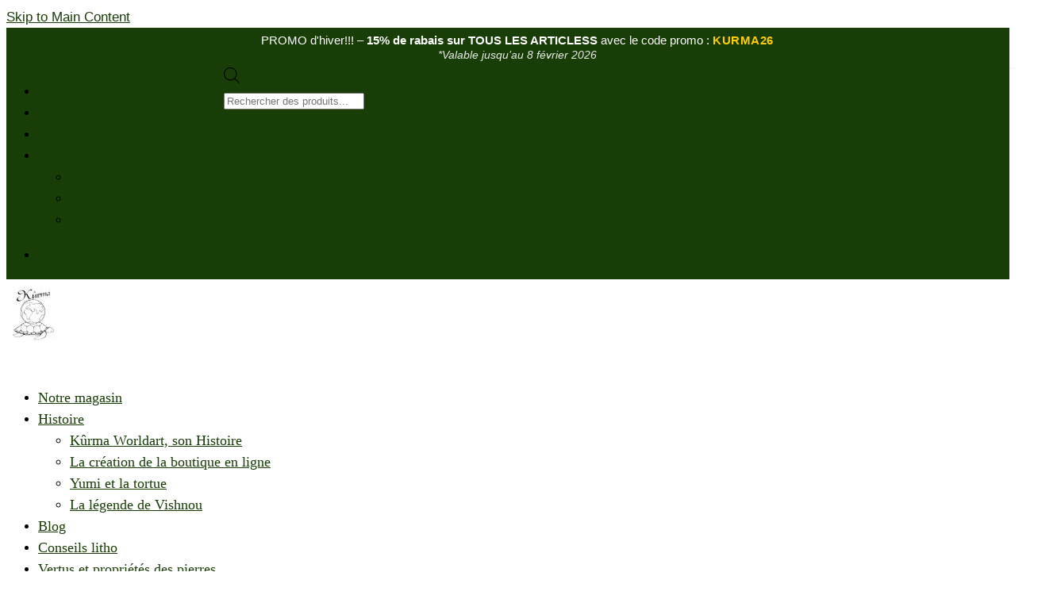

--- FILE ---
content_type: text/html; charset=UTF-8
request_url: https://kurma.ch/acheter-mineraux/galene/
body_size: 41765
content:
<!DOCTYPE html>
<html class="no-js" lang="fr-FR" prefix="og: https://ogp.me/ns#" itemscope="itemscope" itemtype="https://schema.org/WebPage">
<head>
  <meta charset="UTF-8">
  <meta name="viewport" content="width=device-width, initial-scale=1.0">
  <meta http-equiv="X-UA-Compatible" content="IE=edge">
  	<style>img:is([sizes="auto" i], [sizes^="auto," i]) { contain-intrinsic-size: 3000px 1500px }</style>
	<link rel='preload' as='style' href='https://kurma.ch/wp-content/themes/virtue-enfant/style.css?ver=1.0.0'  data-wpacu-preload-css-basic='1' />


    <script data-cfasync="false" data-pagespeed-no-defer>
	    window.dataLayerPYS = window.dataLayerPYS || [];
	</script>


<title>Galène &bull; Vertus et propriétés en lithothérapie &bull; Kurma.ch</title>
<meta name="description" content="La Galène est un sulfure de plomb. Peu connue en lithothérapie, elle possède pourtant des vertus intéressantes. Pierre de protection, elle est une alliée de choix pour protéger un lieu ou une personne des énergies &#039;&#039;négatives&#039;&#039; ainsi que de la radioactivité ou des rayons x."/>
<meta name="robots" content="follow, index, max-snippet:-1, max-video-preview:-1, max-image-preview:large"/>
<link rel="canonical" href="https://kurma.ch/acheter-mineraux/galene/" />
<meta property="og:locale" content="fr_FR" />
<meta property="og:type" content="article" />
<meta property="og:title" content="Galène &bull; Vertus et propriétés en lithothérapie &bull; Kurma.ch" />
<meta property="og:description" content="La Galène est un sulfure de plomb. Peu connue en lithothérapie, elle possède pourtant des vertus intéressantes. Pierre de protection, elle est une alliée de choix pour protéger un lieu ou une personne des énergies &#039;&#039;négatives&#039;&#039; ainsi que de la radioactivité ou des rayons x." />
<meta property="og:url" content="https://kurma.ch/acheter-mineraux/galene/" />
<meta property="og:site_name" content="Kurma.ch" />
<meta property="article:publisher" content="https://www.facebook.com/kurmaworldart/" />
<meta property="fb:app_id" content="553411232177015" />
<meta property="og:image" content="https://kurma.ch/wp-content/uploads/2021/06/pierre-roulee-galenit-2.5-3cm-no-8701.1-1-1.jpg" />
<meta property="og:image:secure_url" content="https://kurma.ch/wp-content/uploads/2021/06/pierre-roulee-galenit-2.5-3cm-no-8701.1-1-1.jpg" />
<meta property="og:image:width" content="1200" />
<meta property="og:image:height" content="1200" />
<meta property="og:image:alt" content="Galène - Galenit - Pierre roulée - Taille M" />
<meta property="og:image:type" content="image/jpeg" />
<meta name="twitter:card" content="summary_large_image" />
<meta name="twitter:title" content="Galène &bull; Vertus et propriétés en lithothérapie &bull; Kurma.ch" />
<meta name="twitter:description" content="La Galène est un sulfure de plomb. Peu connue en lithothérapie, elle possède pourtant des vertus intéressantes. Pierre de protection, elle est une alliée de choix pour protéger un lieu ou une personne des énergies &#039;&#039;négatives&#039;&#039; ainsi que de la radioactivité ou des rayons x." />
<meta name="twitter:image" content="https://kurma.ch/wp-content/uploads/2025/01/Logo-amethyste-p.-acceuil.jpg" />
<meta name="twitter:label1" content="Produits" />
<meta name="twitter:data1" content="1" />
<script type="application/ld+json" class="rank-math-schema-pro">{"@context":"https://schema.org","@graph":[{"@type":"Organization","@id":"https://kurma.ch/#organization","name":"K\u00fbrma Worldart","sameAs":["https://www.facebook.com/kurmaworldart/"]},{"@type":"WebSite","@id":"https://kurma.ch/#website","url":"https://kurma.ch","name":"Kurma.ch","publisher":{"@id":"https://kurma.ch/#organization"},"inLanguage":"fr-FR"},{"@type":"BreadcrumbList","@id":"https://kurma.ch/acheter-mineraux/galene/#breadcrumb","itemListElement":[{"@type":"ListItem","position":"1","item":{"@id":"https://kurma.ch/pierre-mineraux-boutique-en-ligne/","name":"Boutique"}},{"@type":"ListItem","position":"2","item":{"@id":"https://kurma.ch/acheter-mineraux/","name":"Pierres et min\u00e9raux de A \u00e0 Z"}},{"@type":"ListItem","position":"3","item":{"@id":"https://kurma.ch/acheter-mineraux/galene/","name":"Gal\u00e8ne"}}]},{"@type":"CollectionPage","@id":"https://kurma.ch/acheter-mineraux/galene/#webpage","url":"https://kurma.ch/acheter-mineraux/galene/","name":"Gal\u00e8ne &bull; Vertus et propri\u00e9t\u00e9s en lithoth\u00e9rapie &bull; Kurma.ch","isPartOf":{"@id":"https://kurma.ch/#website"},"inLanguage":"fr-FR","breadcrumb":{"@id":"https://kurma.ch/acheter-mineraux/galene/#breadcrumb"}}]}</script>


<link href='https://fonts.gstatic.com' crossorigin rel='preconnect' />
<link rel="alternate" type="application/rss+xml" title="Kurma.ch &raquo; Flux" href="https://kurma.ch/feed/" />
<link rel="alternate" type="application/rss+xml" title="Kurma.ch &raquo; Flux des commentaires" href="https://kurma.ch/comments/feed/" />
<script type='text/javascript'>console.log('PixelYourSite Bing version 4.1.1');</script>
<script type='text/javascript' id='pinterest-version-script'>console.log('PixelYourSite Pinterest version 6.1.4');</script>
<link rel="alternate" type="application/rss+xml" title="Flux pour Kurma.ch &raquo; Galène Catégorie" href="https://kurma.ch/acheter-mineraux/galene/feed/" />
<link rel='stylesheet' id='woobt-blocks-css' href='https://kurma.ch/wp-content/plugins/woo-bought-together-premium/assets/css/blocks.css?ver=7.6.9' type='text/css' media='all' />
<link rel='stylesheet' id='woosb-blocks-css' href='https://kurma.ch/wp-content/plugins/woo-product-bundle-premium/assets/css/blocks.css?ver=8.3.2' type='text/css' media='all' />
<style id='kurma-topbar-annonce-nojs-inline-css' type='text/css'>
.kw-annonce-bar{color:#fff;width:100%;box-shadow:0 1px 2px rgba(0,0,0,.06);padding:.4rem .75rem;text-align:center}.kw-line-1{margin:0;line-height:1.35;font-size: 15px;}.kw-code{font-weight:800;letter-spacing:.5px;white-space:nowrap;color:#ffcd08}.kw-line-2{margin:.15rem 0 0;font-size:.9rem;font-style:italic;opacity:.9;line-height: 17px;margin: 0;}@media(max-width:767px){.kw-annonce-bar{padding:.45rem .6rem}.kw-line-1{font-size:1.1rem}.kw-line-2{font-size:.82rem}}
</style>
<link rel='stylesheet' id='wp-block-library-css' href='https://kurma.ch/wp-includes/css/dist/block-library/style.min.css?ver=6.8.2' type='text/css' media='all' />
<style id='classic-theme-styles-inline-css' type='text/css'>
/*! This file is auto-generated */
.wp-block-button__link{color:#fff;background-color:#32373c;border-radius:9999px;box-shadow:none;text-decoration:none;padding:calc(.667em + 2px) calc(1.333em + 2px);font-size:1.125em}.wp-block-file__button{background:#32373c;color:#fff;text-decoration:none}
</style>
<style id='global-styles-inline-css' type='text/css'>
:root{--wp--preset--aspect-ratio--square: 1;--wp--preset--aspect-ratio--4-3: 4/3;--wp--preset--aspect-ratio--3-4: 3/4;--wp--preset--aspect-ratio--3-2: 3/2;--wp--preset--aspect-ratio--2-3: 2/3;--wp--preset--aspect-ratio--16-9: 16/9;--wp--preset--aspect-ratio--9-16: 9/16;--wp--preset--color--black: #000;--wp--preset--color--cyan-bluish-gray: #abb8c3;--wp--preset--color--white: #fff;--wp--preset--color--pale-pink: #f78da7;--wp--preset--color--vivid-red: #cf2e2e;--wp--preset--color--luminous-vivid-orange: #ff6900;--wp--preset--color--luminous-vivid-amber: #fcb900;--wp--preset--color--light-green-cyan: #7bdcb5;--wp--preset--color--vivid-green-cyan: #00d084;--wp--preset--color--pale-cyan-blue: #8ed1fc;--wp--preset--color--vivid-cyan-blue: #0693e3;--wp--preset--color--vivid-purple: #9b51e0;--wp--preset--color--virtue-primary: #183d06;--wp--preset--color--virtue-primary-light: #6c8dab;--wp--preset--color--very-light-gray: #eee;--wp--preset--color--very-dark-gray: #444;--wp--preset--gradient--vivid-cyan-blue-to-vivid-purple: linear-gradient(135deg,rgba(6,147,227,1) 0%,rgb(155,81,224) 100%);--wp--preset--gradient--light-green-cyan-to-vivid-green-cyan: linear-gradient(135deg,rgb(122,220,180) 0%,rgb(0,208,130) 100%);--wp--preset--gradient--luminous-vivid-amber-to-luminous-vivid-orange: linear-gradient(135deg,rgba(252,185,0,1) 0%,rgba(255,105,0,1) 100%);--wp--preset--gradient--luminous-vivid-orange-to-vivid-red: linear-gradient(135deg,rgba(255,105,0,1) 0%,rgb(207,46,46) 100%);--wp--preset--gradient--very-light-gray-to-cyan-bluish-gray: linear-gradient(135deg,rgb(238,238,238) 0%,rgb(169,184,195) 100%);--wp--preset--gradient--cool-to-warm-spectrum: linear-gradient(135deg,rgb(74,234,220) 0%,rgb(151,120,209) 20%,rgb(207,42,186) 40%,rgb(238,44,130) 60%,rgb(251,105,98) 80%,rgb(254,248,76) 100%);--wp--preset--gradient--blush-light-purple: linear-gradient(135deg,rgb(255,206,236) 0%,rgb(152,150,240) 100%);--wp--preset--gradient--blush-bordeaux: linear-gradient(135deg,rgb(254,205,165) 0%,rgb(254,45,45) 50%,rgb(107,0,62) 100%);--wp--preset--gradient--luminous-dusk: linear-gradient(135deg,rgb(255,203,112) 0%,rgb(199,81,192) 50%,rgb(65,88,208) 100%);--wp--preset--gradient--pale-ocean: linear-gradient(135deg,rgb(255,245,203) 0%,rgb(182,227,212) 50%,rgb(51,167,181) 100%);--wp--preset--gradient--electric-grass: linear-gradient(135deg,rgb(202,248,128) 0%,rgb(113,206,126) 100%);--wp--preset--gradient--midnight: linear-gradient(135deg,rgb(2,3,129) 0%,rgb(40,116,252) 100%);--wp--preset--font-size--small: 13px;--wp--preset--font-size--medium: 20px;--wp--preset--font-size--large: 36px;--wp--preset--font-size--x-large: 42px;--wp--preset--spacing--20: 0.44rem;--wp--preset--spacing--30: 0.67rem;--wp--preset--spacing--40: 1rem;--wp--preset--spacing--50: 1.5rem;--wp--preset--spacing--60: 2.25rem;--wp--preset--spacing--70: 3.38rem;--wp--preset--spacing--80: 5.06rem;--wp--preset--shadow--natural: 6px 6px 9px rgba(0, 0, 0, 0.2);--wp--preset--shadow--deep: 12px 12px 50px rgba(0, 0, 0, 0.4);--wp--preset--shadow--sharp: 6px 6px 0px rgba(0, 0, 0, 0.2);--wp--preset--shadow--outlined: 6px 6px 0px -3px rgba(255, 255, 255, 1), 6px 6px rgba(0, 0, 0, 1);--wp--preset--shadow--crisp: 6px 6px 0px rgba(0, 0, 0, 1);}:where(.is-layout-flex){gap: 0.5em;}:where(.is-layout-grid){gap: 0.5em;}body .is-layout-flex{display: flex;}.is-layout-flex{flex-wrap: wrap;align-items: center;}.is-layout-flex > :is(*, div){margin: 0;}body .is-layout-grid{display: grid;}.is-layout-grid > :is(*, div){margin: 0;}:where(.wp-block-columns.is-layout-flex){gap: 2em;}:where(.wp-block-columns.is-layout-grid){gap: 2em;}:where(.wp-block-post-template.is-layout-flex){gap: 1.25em;}:where(.wp-block-post-template.is-layout-grid){gap: 1.25em;}.has-black-color{color: var(--wp--preset--color--black) !important;}.has-cyan-bluish-gray-color{color: var(--wp--preset--color--cyan-bluish-gray) !important;}.has-white-color{color: var(--wp--preset--color--white) !important;}.has-pale-pink-color{color: var(--wp--preset--color--pale-pink) !important;}.has-vivid-red-color{color: var(--wp--preset--color--vivid-red) !important;}.has-luminous-vivid-orange-color{color: var(--wp--preset--color--luminous-vivid-orange) !important;}.has-luminous-vivid-amber-color{color: var(--wp--preset--color--luminous-vivid-amber) !important;}.has-light-green-cyan-color{color: var(--wp--preset--color--light-green-cyan) !important;}.has-vivid-green-cyan-color{color: var(--wp--preset--color--vivid-green-cyan) !important;}.has-pale-cyan-blue-color{color: var(--wp--preset--color--pale-cyan-blue) !important;}.has-vivid-cyan-blue-color{color: var(--wp--preset--color--vivid-cyan-blue) !important;}.has-vivid-purple-color{color: var(--wp--preset--color--vivid-purple) !important;}.has-black-background-color{background-color: var(--wp--preset--color--black) !important;}.has-cyan-bluish-gray-background-color{background-color: var(--wp--preset--color--cyan-bluish-gray) !important;}.has-white-background-color{background-color: var(--wp--preset--color--white) !important;}.has-pale-pink-background-color{background-color: var(--wp--preset--color--pale-pink) !important;}.has-vivid-red-background-color{background-color: var(--wp--preset--color--vivid-red) !important;}.has-luminous-vivid-orange-background-color{background-color: var(--wp--preset--color--luminous-vivid-orange) !important;}.has-luminous-vivid-amber-background-color{background-color: var(--wp--preset--color--luminous-vivid-amber) !important;}.has-light-green-cyan-background-color{background-color: var(--wp--preset--color--light-green-cyan) !important;}.has-vivid-green-cyan-background-color{background-color: var(--wp--preset--color--vivid-green-cyan) !important;}.has-pale-cyan-blue-background-color{background-color: var(--wp--preset--color--pale-cyan-blue) !important;}.has-vivid-cyan-blue-background-color{background-color: var(--wp--preset--color--vivid-cyan-blue) !important;}.has-vivid-purple-background-color{background-color: var(--wp--preset--color--vivid-purple) !important;}.has-black-border-color{border-color: var(--wp--preset--color--black) !important;}.has-cyan-bluish-gray-border-color{border-color: var(--wp--preset--color--cyan-bluish-gray) !important;}.has-white-border-color{border-color: var(--wp--preset--color--white) !important;}.has-pale-pink-border-color{border-color: var(--wp--preset--color--pale-pink) !important;}.has-vivid-red-border-color{border-color: var(--wp--preset--color--vivid-red) !important;}.has-luminous-vivid-orange-border-color{border-color: var(--wp--preset--color--luminous-vivid-orange) !important;}.has-luminous-vivid-amber-border-color{border-color: var(--wp--preset--color--luminous-vivid-amber) !important;}.has-light-green-cyan-border-color{border-color: var(--wp--preset--color--light-green-cyan) !important;}.has-vivid-green-cyan-border-color{border-color: var(--wp--preset--color--vivid-green-cyan) !important;}.has-pale-cyan-blue-border-color{border-color: var(--wp--preset--color--pale-cyan-blue) !important;}.has-vivid-cyan-blue-border-color{border-color: var(--wp--preset--color--vivid-cyan-blue) !important;}.has-vivid-purple-border-color{border-color: var(--wp--preset--color--vivid-purple) !important;}.has-vivid-cyan-blue-to-vivid-purple-gradient-background{background: var(--wp--preset--gradient--vivid-cyan-blue-to-vivid-purple) !important;}.has-light-green-cyan-to-vivid-green-cyan-gradient-background{background: var(--wp--preset--gradient--light-green-cyan-to-vivid-green-cyan) !important;}.has-luminous-vivid-amber-to-luminous-vivid-orange-gradient-background{background: var(--wp--preset--gradient--luminous-vivid-amber-to-luminous-vivid-orange) !important;}.has-luminous-vivid-orange-to-vivid-red-gradient-background{background: var(--wp--preset--gradient--luminous-vivid-orange-to-vivid-red) !important;}.has-very-light-gray-to-cyan-bluish-gray-gradient-background{background: var(--wp--preset--gradient--very-light-gray-to-cyan-bluish-gray) !important;}.has-cool-to-warm-spectrum-gradient-background{background: var(--wp--preset--gradient--cool-to-warm-spectrum) !important;}.has-blush-light-purple-gradient-background{background: var(--wp--preset--gradient--blush-light-purple) !important;}.has-blush-bordeaux-gradient-background{background: var(--wp--preset--gradient--blush-bordeaux) !important;}.has-luminous-dusk-gradient-background{background: var(--wp--preset--gradient--luminous-dusk) !important;}.has-pale-ocean-gradient-background{background: var(--wp--preset--gradient--pale-ocean) !important;}.has-electric-grass-gradient-background{background: var(--wp--preset--gradient--electric-grass) !important;}.has-midnight-gradient-background{background: var(--wp--preset--gradient--midnight) !important;}.has-small-font-size{font-size: var(--wp--preset--font-size--small) !important;}.has-medium-font-size{font-size: var(--wp--preset--font-size--medium) !important;}.has-large-font-size{font-size: var(--wp--preset--font-size--large) !important;}.has-x-large-font-size{font-size: var(--wp--preset--font-size--x-large) !important;}
:where(.wp-block-post-template.is-layout-flex){gap: 1.25em;}:where(.wp-block-post-template.is-layout-grid){gap: 1.25em;}
:where(.wp-block-columns.is-layout-flex){gap: 2em;}:where(.wp-block-columns.is-layout-grid){gap: 2em;}
:root :where(.wp-block-pullquote){font-size: 1.5em;line-height: 1.6;}
</style>
<style id='woocommerce-inline-inline-css' type='text/css'>
.woocommerce form .form-row .required { visibility: visible; }
</style>
<style id='kurma-cembra-inline-style-inline-css' type='text/css'>

		#kurma-cembrapay-company-message{
			padding:12px 14px;
			border:1px solid #e6d9a2;
			background:#fff9e6;
			border-radius:8px;
			margin:10px 0 16px;
			font-size:14px;
			line-height:1.45
		}
		#kurma-cembrapay-company-message strong{
			display:block;
			margin-bottom:4px
		}
	
</style>
<link rel='stylesheet' id='my-div-breadcrumbs-style-css' href='https://kurma.ch/wp-content/plugins/kurma-rankmath-breadcrumbs/css/mon-breadcrumb-style.css?ver=1.0.0' type='text/css' media='all' />
<link rel='stylesheet' id='user-registration-pro-admin-style-css' href='https://kurma.ch/wp-content/plugins/user-registration-pro/assets/css/user-registration-pro-admin.css?ver=5.4.1' type='text/css' media='all' />
<link rel='stylesheet' id='cmplz-general-css' href='https://kurma.ch/wp-content/plugins/complianz-gdpr-premium/assets/css/cookieblocker.min.css?ver=1757843246' type='text/css' media='all' />
<link rel='stylesheet' id='weglot-css-css' href='https://kurma.ch/wp-content/plugins/weglot/dist/css/front-css.css?ver=5.0' type='text/css' media='all' />
<style id="weglot-custom-style">html:not([lang="fr-FR"]) .weglot_fr, html:not([lang="de"]) .weglot_de, html:not([lang="it"]) .weglot_it, html:not([lang="en"]) .weglot_en {   
   display: none!important; 
}
html[lang="de"] .banniere-accueil-responsive {
    background-image:url(https://kurma.ch/wp-content/uploads/2025/02/banniere-accueil-kurma-de.jpg) !important;
}
@media (max-width: 850px) {
       html[lang="de"] .banniere-accueil-responsive {
            background-image: url('https://kurma.ch/wp-content/uploads/2025/02/DE-Banniere-page-daccueil-mobile-site-web-.jpg') !important;
      }
}
html[lang="it"] .banniere-accueil-responsive {
    background-image:url(https://kurma.ch/wp-content/uploads/2025/04/baniere-page-d-accueil-it.jpg) !important;
}
@media (max-width: 850px) {
       html[lang="it"] .banniere-accueil-responsive {
            background-image: url('https://kurma.ch/wp-content/uploads/2025/04/it-mobile-banniere-page-daccueil.jpg') !important;
      }
}
html[lang="en"] .banniere-accueil-responsive {
    background-image:url(https://kurma.ch/wp-content/uploads/2025/04/baniere-page-d-accueil-en.jpg) !important;
}
@media (max-width: 850px) {
       html[lang="en"] .banniere-accueil-responsive {
            background-image: url('https://kurma.ch/wp-content/uploads/2025/04/en-mobile-banniere-page-daccueil.jpg') !important;
      }
}</style><link rel='stylesheet' id='new-flag-css-css' href='https://kurma.ch/wp-content/plugins/weglot/dist/css/new-flags.css?ver=5.0' type='text/css' media='all' />
<link rel='stylesheet' id='slick-css' href='https://kurma.ch/wp-content/plugins/woo-bought-together-premium/assets/slick/slick.css?ver=6.8.2' type='text/css' media='all' />
<link rel='stylesheet' id='woobt-frontend-css' href='https://kurma.ch/wp-content/plugins/woo-bought-together-premium/assets/css/frontend.css?ver=7.6.9' type='text/css' media='all' />
<link rel='stylesheet' id='wpcpq-frontend-css' href='https://kurma.ch/wp-content/plugins/wpc-price-by-quantity-premium/assets/css/frontend.css?ver=6.8.2' type='text/css' media='all' />
<style id='wpcpq-frontend-inline-css' type='text/css'>
.wpcpq-table .wpcpq-item-active {color: #000000; background-color: #f4f8f2}
</style>
<link rel='stylesheet' id='brands-styles-css' href='https://kurma.ch/wp-content/plugins/woocommerce/assets/css/brands.css?ver=10.1.2' type='text/css' media='all' />
<link rel='stylesheet' id='woosb-frontend-css' href='https://kurma.ch/wp-content/plugins/woo-product-bundle-premium/assets/css/frontend.css?ver=8.3.2' type='text/css' media='all' />
<link rel='stylesheet' id='dgwt-wcas-style-css' href='https://kurma.ch/wp-content/plugins/ajax-search-for-woocommerce-premium/assets/css/style.min.css?ver=1.28.0' type='text/css' media='all' />
<link rel='stylesheet' id='select2-css' href='https://kurma.ch/wp-content/plugins/woocommerce/assets/css/select2.css?ver=10.1.2' type='text/css' media='all' />
<link rel='stylesheet' id='xoo-wsc-style-css' href='https://kurma.ch/wp-content/plugins/woocommerce-side-cart-premium/assets/css/xoo-wsc-style.css?ver=3.1' type='text/css' media='all' />
<style id='xoo-wsc-style-inline-css' type='text/css'>

.xoo-wsc-sp-left-col img{
	max-width: 80px;
}

.xoo-wsc-sp-right-col{
	font-size: 14px;
}

.xoo-wsc-sp-container{
	background-color: #eee;
}


 

.xoo-wsc-footer{
	background-color: #ffffff;
	color: #000000;
	padding: 10px 20px;
}

.xoo-wsc-footer, .xoo-wsc-footer a, .xoo-wsc-footer .amount{
	font-size: 18px;
}

.xoo-wsc-ft-buttons-cont{
	grid-template-columns: auto;
}

.xoo-wsc-basket{
	top: 0px;
	right: 0px;
	background-color: #ffffff;
	color: #000000;
	box-shadow: 0 1px 4px 0;
	border-radius: 50%}

.xoo-wsc-bki{
	font-size: 30px}

.xoo-wsc-items-count{
	top: -12px;
	left: -12px;
}

.xoo-wsc-items-count, .xoo-wsc-sc-count{
	background-color: #000000;
	color: #ffffff;
}

.xoo-wsc-container, .xoo-wsc-slider{
	max-width: 500px;
	right: -500px;
	top: 0;bottom: 0;
	top: 0;
	font-family: }


.xoo-wsc-cart-active .xoo-wsc-container, .xoo-wsc-slider-active .xoo-wsc-slider{
	right: 0;
}


.xoo-wsc-cart-active .xoo-wsc-basket{
	right: 500px;
}

.xoo-wsc-slider{
	right: -500px;
}

span.xoo-wsch-close {
    font-size: 16px;
    right: 10px;
}

.xoo-wsch-top{
	justify-content: center;
}

.xoo-wsch-text{
	font-size: 20px;
}

.xoo-wsc-header{
	color: #000000;
	background-color: #ffffff;
}

.xoo-wsc-sb-bar > span{
	background-color: #1e73be;
}

.xoo-wsc-body{
	background-color: #ffffff;
}

.xoo-wsc-body, .xoo-wsc-body span.amount, .xoo-wsc-body a{
	font-size: 16px;
	color: #000000;
}

.xoo-wsc-product{
	padding: 20px 15px;
}

.xoo-wsc-img-col{
	width: 30%;
}
.xoo-wsc-sum-col{
	width: 70%;
}

.xoo-wsc-sum-col{
	justify-content: center;
}

/***** Quantity *****/

.xoo-wsc-qty-box{
	max-width: 75px;
}

.xoo-wsc-qty-box.xoo-wsc-qtb-square{
	border-color: #000000;
}

input[type="number"].xoo-wsc-qty{
	border-color: #000000;
	background-color: #ffffff;
	color: #000000;
	height: 28px;
	line-height: 28px;
}

input[type="number"].xoo-wsc-qty, .xoo-wsc-qtb-square{
	border-width: 1px;
	border-style: solid;
}
.xoo-wsc-chng{
	background-color: #ffffff;
	color: #000000;
}.btn:visited {
	color: #fff !important;
}
.btn:active{
	color: #fff !important;
}
.xoo-wsc-ft-btn:visited {
	color: #fff !important;
}
.xoo-wsc-ft-btn:active{
	color: #fff !important;
}
@media (max-width: 767px){
	.btn {
		line-height: 30px !important;
		margin-bottom: 0 !important;
	}
}
.xoo-wsc-cart-close{
	display: none !important;
}
/*Dashicon*/
.xoo-wsc-icon-basket1 {
  font-family: &#039;dashicons&#039; !important;
  content: &quot;f174&quot;;
}
</style>
<link rel='stylesheet' id='parent-style-css' href='https://kurma.ch/wp-content/themes/virtue/style.css?ver=6.8.2' type='text/css' media='all' />
<link rel='stylesheet' id='dashicons-css' href='https://kurma.ch/wp-content/cache/asset-cleanup/one/css/item/includes__css__dashicons-min-css-v248a444e794ec235c85ef06ece6d8d61ff976047.css' type='text/css' media='all' />
<link rel='stylesheet' id='virtue_theme-css' href='https://kurma.ch/wp-content/cache/asset-cleanup/one/css/item/virtue__assets__css__virtue-css-vbd48d4d38cd9959e33c95cb2b170b37e4212770a.css' type='text/css' media='all' />
<link rel='stylesheet' id='virtue_skin-css' href='https://kurma.ch/wp-content/themes/virtue/assets/css/skins/default.css?ver=3.4.13' type='text/css' media='all' />
<link   data-wpacu-to-be-preloaded-basic='1' rel='stylesheet' id='virtue_child-css' href='https://kurma.ch/wp-content/themes/virtue-enfant/style.css?ver=1.0.0' type='text/css' media='all' />
<link rel='stylesheet' id='style-virtue-enfant-blog-css' href='https://kurma.ch/wp-content/plugins/kurma-virtue-css/css/style-virtue-enfant-blog.css?ver=6.8.2' type='text/css' media='all' />
<link rel='stylesheet' id='style-virtue-enfant-bouton-top-navigation-image-css' href='https://kurma.ch/wp-content/plugins/kurma-virtue-css/css/style-virtue-enfant-bouton-top-navigation-image.css?ver=6.8.2' type='text/css' media='all' />
<link rel='stylesheet' id='style-virtue-enfant-bouton-footer-navigation-old-css' href='https://kurma.ch/wp-content/plugins/kurma-virtue-css/css/style-virtue-enfant-bouton-footer-navigation-old.css?ver=6.8.2' type='text/css' media='all' />
<link rel='stylesheet' id='style-virtue-enfant-bouton-css' href='https://kurma.ch/wp-content/plugins/kurma-virtue-css/css/style-virtue-enfant-bouton.css?ver=6.8.2' type='text/css' media='all' />
<link rel='stylesheet' id='style-virtue-enfant-footer-css' href='https://kurma.ch/wp-content/plugins/kurma-virtue-css/css/style-virtue-enfant-footer.css?ver=6.8.2' type='text/css' media='all' />
<link rel='stylesheet' id='style-virtue-enfant-load-footer-css' href='https://kurma.ch/wp-content/plugins/kurma-virtue-css/css/style-virtue-enfant-load-footer.css?ver=6.8.2' type='text/css' media='all' />
<link rel='stylesheet' id='style-virtue-enfant-load-header-css' href='https://kurma.ch/wp-content/plugins/kurma-virtue-css/css/style-virtue-enfant-load-header.css?ver=6.8.2' type='text/css' media='all' />
<link rel='stylesheet' id='style-virtue-enfant-menu-lateral-vert-css' href='https://kurma.ch/wp-content/plugins/kurma-virtue-css/css/style-virtue-enfant-menu-lateral-vert.css?ver=6.8.2' type='text/css' media='all' />
<link rel='stylesheet' id='style-virtue-enfant-page-accueil-css' href='https://kurma.ch/wp-content/plugins/kurma-virtue-css/css/style-virtue-enfant-page-accueil.css?ver=6.8.2' type='text/css' media='all' />
<link rel='stylesheet' id='style-virtue-enfant-police-css' href='https://kurma.ch/wp-content/plugins/kurma-virtue-css/css/style-virtue-enfant-police.css?ver=6.8.2' type='text/css' media='all' />
<link rel='stylesheet' id='style-virtue-enfant-woocommerce-categorie-css' href='https://kurma.ch/wp-content/plugins/kurma-virtue-css/css/style-virtue-enfant-woocommerce-categorie.css?ver=6.8.2' type='text/css' media='all' />
<link rel='stylesheet' id='style-virtue-enfant-woocommerce-page-boutique-css' href='https://kurma.ch/wp-content/plugins/kurma-virtue-css/css/style-virtue-enfant-woocommerce-page-boutique.css?ver=6.8.2' type='text/css' media='all' />
<link rel='stylesheet' id='style-virtue-enfant-woocommerce-page-produit-css' href='https://kurma.ch/wp-content/plugins/kurma-virtue-css/css/style-virtue-enfant-woocommerce-page-produit.css?ver=6.8.2' type='text/css' media='all' />
<link rel='stylesheet' id='style-virtue-enfant-woocommerce-side-cart.css-css' href='https://kurma.ch/wp-content/plugins/kurma-virtue-css/css/style-virtue-enfant-woocommerce-side-cart.css?ver=6.8.2' type='text/css' media='all' />
<link rel='stylesheet' id='style-virtue-enfant-woocommerce-css' href='https://kurma.ch/wp-content/plugins/kurma-virtue-css/css/style-virtue-enfant-woocommerce.css?ver=6.8.2' type='text/css' media='all' />
<link rel='stylesheet' id='style-virtue-enfant-z-supprimer-css' href='https://kurma.ch/wp-content/plugins/kurma-virtue-css/css/style-virtue-enfant-z-supprimer.css?ver=6.8.2' type='text/css' media='all' />
<script type="text/javascript" id="jquery-core-js-extra">
/* <![CDATA[ */
var pysFacebookRest = {"restApiUrl":"https:\/\/kurma.ch\/wp-json\/pys-facebook\/v1\/event","debug":""};
var pysPinterestRest = {"restApiUrl":"https:\/\/kurma.ch\/wp-json\/pys-pinterest\/v1\/event","debug":""};
/* ]]> */
</script>
<script type="text/javascript" src="https://kurma.ch/wp-includes/js/jquery/jquery.min.js?ver=3.7.1" id="jquery-core-js"></script>
<script type="text/javascript" src="https://kurma.ch/wp-includes/js/jquery/jquery-migrate.min.js?ver=3.4.1" id="jquery-migrate-js"></script>
<script type="text/javascript" id="jquery-js-after">
/* <![CDATA[ */
if (typeof (window.wpfReadyList) == "undefined") {
			var v = jQuery.fn.jquery;
			if (v && parseInt(v) >= 3 && window.self === window.top) {
				var readyList=[];
				window.originalReadyMethod = jQuery.fn.ready;
				jQuery.fn.ready = function(){
					if(arguments.length && arguments.length > 0 && typeof arguments[0] === "function") {
						readyList.push({"c": this, "a": arguments});
					}
					return window.originalReadyMethod.apply( this, arguments );
				};
				window.wpfReadyList = readyList;
			}}
/* ]]> */
</script>
<script type="text/javascript" src="https://kurma.ch/wp-content/plugins/woocommerce/assets/js/jquery-blockui/jquery.blockUI.min.js?ver=2.7.0-wc.10.1.2" id="jquery-blockui-js" defer="defer" data-wp-strategy="defer"></script>
<script type="text/javascript" id="wc-add-to-cart-js-extra">
/* <![CDATA[ */
var wc_add_to_cart_params = {"ajax_url":"\/wp-admin\/admin-ajax.php","wc_ajax_url":"\/?wc-ajax=%%endpoint%%","i18n_view_cart":"Voir le panier","cart_url":"https:\/\/kurma.ch\/pierre-mineraux-boutique-en-ligne\/panier\/","is_cart":"","cart_redirect_after_add":"no"};
/* ]]> */
</script>
<script type="text/javascript" src="https://kurma.ch/wp-content/plugins/woocommerce/assets/js/frontend/add-to-cart.min.js?ver=10.1.2" id="wc-add-to-cart-js" defer="defer" data-wp-strategy="defer"></script>
<script type="text/javascript" src="https://kurma.ch/wp-content/plugins/woocommerce/assets/js/js-cookie/js.cookie.min.js?ver=2.1.4-wc.10.1.2" id="js-cookie-js" defer="defer" data-wp-strategy="defer"></script>
<script type="text/javascript" id="woocommerce-js-extra">
/* <![CDATA[ */
var woocommerce_params = {"ajax_url":"\/wp-admin\/admin-ajax.php","wc_ajax_url":"\/?wc-ajax=%%endpoint%%","i18n_password_show":"Afficher le mot de passe","i18n_password_hide":"Masquer le mot de passe"};
/* ]]> */
</script>
<script type="text/javascript" src="https://kurma.ch/wp-content/plugins/woocommerce/assets/js/frontend/woocommerce.min.js?ver=10.1.2" id="woocommerce-js" defer="defer" data-wp-strategy="defer"></script>
<script type="text/javascript" src="https://kurma.ch/wp-content/plugins/weglot/dist/front-js.js?ver=5.0" id="wp-weglot-js-js"></script>
<!--[if lt IE 9]>
<script type="text/javascript" src="https://kurma.ch/wp-content/themes/virtue/assets/js/vendor/respond.min.js?ver=6.8.2" id="virtue-respond-js"></script>
<![endif]-->
<script type="text/javascript" id="wc-country-select-js-extra">
/* <![CDATA[ */
var wc_country_select_params = {"countries":"{\"DE\":{\"DE-BW\":\"Bade-Wurtemberg\",\"DE-BY\":\"Bavi\\u00e8re\",\"DE-BE\":\"Berlin\",\"DE-BB\":\"Brandebourg\",\"DE-HB\":\"Br\\u00eame\",\"DE-HH\":\"Hambourg\",\"DE-HE\":\"Hesse\",\"DE-MV\":\"Mecklembourg-Pom\\u00e9ranie-Occidentale\",\"DE-NI\":\"Basse-Saxe\",\"DE-NW\":\"Rh\\u00e9nanie du Nord-Westphalie\",\"DE-RP\":\"Rh\\u00e9nanie-Palatinat\",\"DE-SL\":\"Sarre\",\"DE-SN\":\"Saxe\",\"DE-ST\":\"Saxe-Anhalt\",\"DE-SH\":\"Schleswig-Holstein\",\"DE-TH\":\"Thuringe\"},\"AT\":[],\"BE\":[],\"CA\":{\"AB\":\"Alberta\",\"BC\":\"Colombie-Britannique\",\"MB\":\"Manitoba\",\"NB\":\"Nouveau-Brunswick\",\"NL\":\"Terre-Neuve-et-Labrador\",\"NT\":\"Territoires du Nord-Ouest\",\"NS\":\"Nouvelle-\\u00c9cosse\",\"NU\":\"Nunavut\",\"ON\":\"Ontario\",\"PE\":\"\\u00cele du Prince-\\u00c9douard\",\"QC\":\"Qu\\u00e9bec\",\"SK\":\"Saskatchewan\",\"YT\":\"Yukon\"},\"DK\":[],\"ES\":{\"C\":\"A Coru\\u00f1a\",\"VI\":\"Araba\\\/\\u00c1lava\",\"AB\":\"Albacete\",\"A\":\"Alicante\",\"AL\":\"Almer\\u00eda\",\"O\":\"Asturies\",\"AV\":\"\\u00c1vila\",\"BA\":\"Badajoz\",\"PM\":\"Les Bal\u00e9ares\",\"B\":\"Barcelone\",\"BU\":\"Burgos\",\"CC\":\"C\\u00e1ceres\",\"CA\":\"C\\u00e1diz\",\"S\":\"Cantabrie\",\"CS\":\"Castell\\u00f3n\",\"CE\":\"Ceuta\",\"CR\":\"Ciudad Real\",\"CO\":\"C\\u00f3rdoba\",\"CU\":\"Cuenca\",\"GI\":\"G\u00e9rone\",\"GR\":\"Grenade\",\"GU\":\"Guadalajara\",\"SS\":\"Guipuscoa\",\"H\":\"Huelva\",\"HU\":\"Huesca\",\"J\":\"Ja\\u00e9n\",\"LO\":\"La Rioja\",\"GC\":\"Las Palmas\",\"LE\":\"Le\\u00f3n\",\"L\":\"Lleida\",\"LU\":\"Lugo\",\"M\":\"Madrid\",\"MA\":\"M\\u00e1laga\",\"ML\":\"Melilla\",\"MU\":\"Murcia\",\"NA\":\"Navarre\",\"OR\":\"Ourense\",\"P\":\"Palencia\",\"PO\":\"Pontevedra\",\"SA\":\"Salamanca\",\"TF\":\"Santa Cruz de Tenerife\",\"SG\":\"S\u00e9govie\",\"SE\":\"S\u00e9ville\",\"SO\":\"Soria\",\"T\":\"Tarragone\",\"TE\":\"Teruel\",\"TO\":\"Toledo\",\"V\":\"Valence\",\"VA\":\"Valladolid\",\"BI\":\"Biscay\",\"ZA\":\"Zamora\",\"Z\":\"Saragosse\"},\"FI\":[],\"FR\":[],\"GF\":[],\"IE\":{\"CW\":\"Carlow\",\"CN\":\"Cavan\",\"CE\":\"Clare\",\"CO\":\"Cork\",\"DL\":\"Donegal\",\"D\":\"Dublin\",\"G\":\"Galway\",\"KY\":\"Kerry\",\"KE\":\"Kildare\",\"KK\":\"Kilkenny\",\"LS\":\"Laois\",\"LM\":\"Leitrim\",\"LK\":\"Limerick\",\"LD\":\"Longford\",\"LH\":\"Louth\",\"MO\":\"Mayo\",\"MH\":\"Meath\",\"MN\":\"Monaghan\",\"OY\":\"Offaly\",\"RN\":\"Roscommon\",\"SO\":\"Sligo\",\"TA\":\"Tipperary\",\"WD\":\"Waterford\",\"WH\":\"Westmeath\",\"WX\":\"Wexford\",\"WW\":\"Wicklow\"},\"IT\":{\"AG\":\"Agrigente\",\"AL\":\"Alexandrie\",\"AN\":\"Anc\u00f4ne\",\"AO\":\"Aoste\",\"AR\":\"Arezzo\",\"AP\":\"Ascoli Piceno\",\"AT\":\"Asti\",\"AV\":\"Avellino\",\"BA\":\"Bari\",\"BT\":\"Barletta-Andria-Trani\",\"BL\":\"Belluno\",\"BN\":\"Benevento\",\"BG\":\"Bergame\",\"BI\":\"Biella\",\"BO\":\"Bologne\",\"BZ\":\"Bolzano\",\"BS\":\"Brescia\",\"BR\":\"Brindisi\",\"CA\":\"Cagliari\",\"CL\":\"Caltanissetta\",\"CB\":\"Campobasso\",\"CE\":\"Caserta\",\"CT\":\"Catania\",\"CZ\":\"Catanzaro\",\"CH\":\"Chieti\",\"CO\":\"C\u00f4me\",\"CS\":\"Cosenza\",\"CR\":\"Cremona\",\"KR\":\"Crotone\",\"CN\":\"Cuneo\",\"EN\":\"Enna\",\"FM\":\"Fermo\",\"FE\":\"Ferrara\",\"FI\":\"Firenze\",\"FG\":\"Foggia\",\"FC\":\"Forl\\u00ec-Cesena\",\"FR\":\"Frosinone\",\"GE\":\"G\u00eanes\",\"GO\":\"Gorizia\",\"GR\":\"Grosseto\",\"IM\":\"Imperia\",\"IS\":\"Isernia\",\"SP\":\"La Spezia\",\"AQ\":\"L\u2019'Aquila\",\"LT\":\"Latina\",\"LE\":\"Lecce\",\"LC\":\"Lecco\",\"LI\":\"Livorno\",\"LO\":\"Lodi\",\"LU\":\"Lucca\",\"MC\":\"Macerata\",\"MN\":\"Mantova\",\"MS\":\"Massa-Carrara\",\"MT\":\"Matera\",\"ME\":\"Messina\",\"MI\":\"Milan\",\"MO\":\"Mod\u00e8ne\",\"MB\":\"Monza e della Brianza\",\"NA\":\"Naples\",\"NO\":\"Novare\",\"NU\":\"Nuoro\",\"OR\":\"Oristano\",\"PD\":\"Padova\",\"PA\":\"Palerme\",\"PR\":\"Parme\",\"PV\":\"Pavia\",\"PG\":\"Perugia\",\"PU\":\"Pesaro e Urbino\",\"PE\":\"Pescara\",\"PC\":\"Piacenza\",\"PI\":\"Pise\",\"PT\":\"Pistoia\",\"PN\":\"Pordenone\",\"PZ\":\"Potenza\",\"PO\":\"Prato\",\"RG\":\"Ragusa\",\"RA\":\"Ravenne\",\"RC\":\"Reggio Calabria\",\"RE\":\"Reggio Emilia\",\"RI\":\"Rieti\",\"RN\":\"Rimini\",\"RM\":\"Rome\",\"RO\":\"Rovigo\",\"SA\":\"Salerno\",\"SS\":\"Sassari\",\"SV\":\"Savona\",\"SI\":\"Sienne\",\"SR\":\"Siracusa\",\"SO\":\"Sondrio\",\"SU\":\"Sud Sardegna\",\"TA\":\"Taranto\",\"TE\":\"Teramo\",\"TR\":\"Terni\",\"TO\":\"Torino\",\"TP\":\"Trapani\",\"TN\":\"Trento\",\"TV\":\"Tr\u00e9vise\",\"TS\":\"Trieste\",\"UD\":\"Udine\",\"VA\":\"Varese\",\"VE\":\"Venise\",\"VB\":\"Verbano-Cusio-Ossola\",\"VC\":\"Vercelli\",\"VR\":\"V\u00e9rone\",\"VV\":\"Vibo Valentia\",\"VI\":\"Vicenza\",\"VT\":\"Viterbo\"},\"LI\":[],\"LU\":[],\"MQ\":[],\"NO\":[],\"NL\":[],\"PT\":[],\"CH\":{\"AG\":\"Argovie\",\"AR\":\"Appenzell Rhodes-Ext\\u00e9rieures\",\"AI\":\"Appenzell Rhodes-Int\\u00e9rieures\",\"BL\":\"B\\u00e2le-Campagne\",\"BS\":\"B\\u00e2le-Ville\",\"BE\":\"Berne\",\"FR\":\"Fribourg\",\"GE\":\"Gen\\u00e8ve\",\"GL\":\"Glaris\",\"GR\":\"Graub\\u00fcnden\",\"JU\":\"Jura\",\"LU\":\"Lucerne\",\"NE\":\"Neuch\\u00e2tel\",\"NW\":\"Nidwald\",\"OW\":\"Obwald\",\"SH\":\"Schaffhouse\",\"SZ\":\"Schwytz\",\"SO\":\"Soleure\",\"SG\":\"Saint-Gall\",\"TG\":\"Thurgovie\",\"TI\":\"Tessin\",\"UR\":\"URI\",\"VS\":\"Valais\",\"VD\":\"Vaud\",\"ZG\":\"Zoug\",\"ZH\":\"Z\\u00fcrich\"},\"SE\":[]}","i18n_select_state_text":"S\u00e9lectionner une option\u2026","i18n_no_matches":"Aucun r\u00e9sultat","i18n_ajax_error":"\u00c9chec du chargement","i18n_input_too_short_1":"Veuillez saisir 1 caract\u00e8re ou plus","i18n_input_too_short_n":"Veuillez saisir %qty% caract\u00e8res ou plus","i18n_input_too_long_1":"Veuillez supprimer 1 caract\u00e8re","i18n_input_too_long_n":"Veuillez supprimer %qty% caract\u00e8res","i18n_selection_too_long_1":"Vous ne pouvez s\u00e9lectionner qu\u20191 article","i18n_selection_too_long_n":"Vous ne pouvez s\u00e9lectionner que %qty% articles","i18n_load_more":"Charger plus de r\u00e9sultats\u2026","i18n_searching":"Recherche\u2026"};
/* ]]> */
</script>
<script type="text/javascript" src="https://kurma.ch/wp-content/plugins/woocommerce/assets/js/frontend/country-select.min.js?ver=10.1.2" id="wc-country-select-js" defer="defer" data-wp-strategy="defer"></script>
<script type="text/javascript" src="https://kurma.ch/wp-content/plugins/woocommerce/assets/js/selectWoo/selectWoo.full.min.js?ver=1.0.9-wc.10.1.2" id="selectWoo-js" defer="defer" data-wp-strategy="defer"></script>
<script type="text/javascript" id="xoo-wsc-main-js-js-extra">
/* <![CDATA[ */
var xoo_wsc_params = {"adminurl":"https:\/\/kurma.ch\/wp-admin\/admin-ajax.php","wc_ajax_url":"\/?wc-ajax=%%endpoint%%","qtyUpdateDelay":"500","notificationTime":"5000","html":{"successNotice":"<ul class=\"xoo-wsc-notices\"><li class=\"xoo-wsc-notice-success\"><span class=\"xoo-wsc-icon-check_circle\"><\/span>%s%<\/li><\/ul>","errorNotice":"<ul class=\"xoo-wsc-notices\"><li class=\"xoo-wsc-notice-error\"><span class=\"xoo-wsc-icon-cross\"><\/span>%s%<\/li><\/ul>"},"strings":{"maxQtyError":"Seulement %s% en stock","stepQtyError":"La quantit\u00e9 ne peut \u00eatre achet\u00e9e qu'en multiple de %s%.","calculateCheckout":"Veuillez utiliser le formulaire de commande pour calculer les frais d'exp\u00e9dition","couponEmpty":"Entre le code promo"},"nonces":{"update_shipping_method_nonce":"51bd878f66"},"isCheckout":"","isCart":"","sliderAutoClose":"1","shippingEnabled":"1","couponsEnabled":"1","autoOpenCart":"yes","addedToCart":"","ajaxAddToCart":"yes","showBasket":"always_show","flyToCart":"no","flyToCartTime":"1500","productFlyClass":"","refreshCart":"no","fetchDelay":"200"};
/* ]]> */
</script>
<script type="text/javascript" src="https://kurma.ch/wp-content/plugins/woocommerce-side-cart-premium/assets/js/xoo-wsc-main.js?ver=3.1" id="xoo-wsc-main-js-js"></script>
<link rel="canonical" href="https://kurma.ch/acheter-mineraux/galene/" />
			<style>.cmplz-hidden {
					display: none !important;
				}</style>
<link rel="alternate" href="https://kurma.ch/acheter-mineraux/galene/" hreflang="fr"/>
<link rel="alternate" href="https://kurma.ch/de/mineralien-kaufen/galene/" hreflang="de"/>
<link rel="alternate" href="https://kurma.ch/it/acquistare-minerali/galena/" hreflang="it"/>
<link rel="alternate" href="https://kurma.ch/en/buy-minerals/galene/" hreflang="en"/>
<script type="application/json" id="weglot-data">{"website":"https:\/\/kurma.ch","uid":"fca18aa3a8","project_slug":"kurma","language_from":"fr","language_from_custom_flag":null,"language_from_custom_name":null,"excluded_paths":[{"type":"CONTAIN","value":"-raw","language_button_displayed":true,"exclusion_behavior":"NOT_TRANSLATED","excluded_languages":[],"regex":"\\-raw"},{"type":"CONTAIN","value":"\/media\/","language_button_displayed":true,"exclusion_behavior":"REDIRECT","excluded_languages":[],"regex":"\/media\/"}],"excluded_blocks":[{"value":"#billing_first_name","description":null},{"value":"#billing_last_name","description":null},{"value":"#billing_company","description":null},{"value":"#billing_address_1","description":null},{"value":"#billing_postcode","description":null},{"value":"#billing_city","description":null},{"value":"#billing_email","description":null},{"value":"#ship-to-different-address-checkbox","description":null},{"value":"#shipping_first_name","description":null},{"value":"#shipping_last_name","description":null},{"value":"#shipping_company","description":null},{"value":"#shipping_address_1","description":null},{"value":"#shipping_postcode","description":null},{"value":"#shipping_city","description":null},{"value":"#order_comments","description":null},{"value":"#user_login","description":null},{"value":"#forminator-field-text-1_67b1eb8b7f31b","description":null},{"value":"#forminator-field-textarea-3_67b1eb8b7f31b","description":null},{"value":"#forminator-field-name-1_67b1eb8b7f31b","description":null},{"value":"#forminator-field-name-2_67b1eb8b7f31b","description":null},{"value":"#forminator-field-email-1_67b1eb8b7f31b","description":null},{"value":"#forminator-field-phone-1_67b1eb8b7f31b","description":null},{"value":"#forminator-field-textarea-4_67b1eb8b7f31b","description":null},{"value":"#forminator-field-textarea-5_67b1eb8b7f31b","description":null},{"value":"#forminator-field-date-1-picker_67b1eb8b7f31b","description":null},{"value":"#forminator-field-textarea-6_67b1eb8b7f31b","description":null},{"value":"#forminator-field-textarea-7_67b1eb8b7f31b","description":null},{"value":"#forminator-field-text-4_67b1eb8b7f31b","description":null},{"value":"#forminator-field-text-5_67b1eb8b7f31b","description":null},{"value":"#forminator-field-text-2_67b1eb8b7f31b","description":null},{"value":"#forminator-field-text-3_67b1eb8b7f31b","description":null},{"value":"#forminator-field-address-1-street_address_67b1eb8b7f31b","description":null},{"value":"#forminator-field-address-1-city_67b1eb8b7f31b","description":null},{"value":"#forminator-field-address-1-zip_67b1eb8b7f31b","description":null},{"value":"#forminator-field-textarea-2_67b1eb8b7f31b","description":null},{"value":"#forminator-field-name-3_67b1eb8b7f31b","description":null},{"value":"#forminator-field-name-4_67b1eb8b7f31b","description":null},{"value":"#forminator-field-name-5_67b1eb8b7f31b","description":null},{"value":"#forminator-field-textarea-8_67b1eb8b7f31b","description":null},{"value":"#forminator-field-textarea-9_67b1eb8b7f31b","description":null},{"value":"#forminator-field-textarea-4_67b1ec1f07259","description":null},{"value":"#forminator-field-textarea-5_67b1ec1f07259","description":null},{"value":"#forminator-field-date-1-picker_67b1ec1f07259","description":null},{"value":"#forminator-field-name-1_67b1ec1f07259","description":null},{"value":"#forminator-field-name-2_67b1ec1f07259","description":null},{"value":"#forminator-field-email-1_67b1ec1f07259","description":null},{"value":"#forminator-field-phone-1_67b1ec1f07259","description":null},{"value":"#forminator-field-textarea-6_67b1ec3acd3d9","description":null},{"value":"#forminator-field-textarea-7_67b1ec3acd3d9","description":null},{"value":"#forminator-field-text-4_67b1ec3acd3d9","description":null},{"value":"#forminator-field-text-5_67b1ec3acd3d9","description":null},{"value":"#forminator-field-text-2_67b1ec3acd3d9","description":null},{"value":"#forminator-field-text-3_67b1ec3acd3d9","description":null},{"value":"#forminator-field-name-1_67b1ec3acd3d9","description":null},{"value":"#forminator-field-name-2_67b1ec3acd3d9","description":null},{"value":"#forminator-field-email-1_67b1ec3acd3d9","description":null},{"value":"#forminator-field-phone-1_67b1ec3acd3d9","description":null},{"value":"#forminator-field-address-1-street_address_67b1ec3acd3d9","description":null},{"value":"#forminator-field-address-1-city_67b1ec3acd3d9","description":null},{"value":"#forminator-field-address-1-zip_67b1ec3acd3d9","description":null},{"value":"#forminator-field-textarea-2_67b1ec3acd3d9","description":null},{"value":"#forminator-field-date-1-picker_67b1ec3acd3d9","description":null},{"value":"#forminator-field-name-3_67b1ec3acd3d9","description":null},{"value":"#forminator-field-name-4_67b1ec3acd3d9","description":null},{"value":"#forminator-field-name-5_67b1ec3acd3d9","description":null},{"value":"#forminator-field-textarea-8_67b1ec3acd3d9","description":null},{"value":"#forminator-field-textarea-9_67b1ec3acd3d9","description":null},{"value":"#first_name","description":null},{"value":"#user_email","description":null},{"value":"#kw_site_web","description":null},{"value":"#kw_bio_thera","description":null},{"value":"#last_name","description":null},{"value":"#user-registration-form-41209 #billing_phone > #billing_phone","description":null},{"value":"#user-registration-form-41209 #kw_date_of_birth_field .ur-flatpickr-field","description":null},{"value":"#user_pass","description":null},{"value":"#user-registration-form-41147 #kw_date_of_birth_field .ur-flatpickr-field","description":null},{"value":"#user-registration-form-41147 #billing_phone > #billing_phone","description":null},{"value":"#user_registration_last_name","description":null},{"value":"#user_registration_first_name","description":null},{"value":"#user_registration_kw_date_of_birth","description":null},{"value":"#user_registration_user_email","description":null},{"value":"#username","description":null},{"value":"#password","description":null},{"value":"#pdf_bon_de_commande","description":null},{"value":".kw_no_weglot","description":"class pour ne pas traduire"},{"value":".product-remove","description":null},{"value":".remove","description":null},{"value":"#calc_shipping_city","description":null},{"value":"#calc_shipping_postcode","description":null},{"value":".woobt-qty-num","description":null},{"value":".amount","description":null}],"custom_settings":{"button_style":{"is_dropdown":true,"with_flags":true,"flag_type":"rectangle_mat","with_name":true,"full_name":true,"custom_css":"html:not([lang=\"fr-FR\"]) .weglot_fr, html:not([lang=\"de\"]) .weglot_de, html:not([lang=\"it\"]) .weglot_it, html:not([lang=\"en\"]) .weglot_en {   \r\n   display: none!important; \r\n}\r\nhtml[lang=\"de\"] .banniere-accueil-responsive {\r\n    background-image:url(https:\/\/kurma.ch\/wp-content\/uploads\/2025\/02\/banniere-accueil-kurma-de.jpg) !important;\r\n}\r\n@media (max-width: 850px) {\r\n       html[lang=\"de\"] .banniere-accueil-responsive {\r\n            background-image: url('https:\/\/kurma.ch\/wp-content\/uploads\/2025\/02\/DE-Banniere-page-daccueil-mobile-site-web-.jpg') !important;\r\n      }\r\n}\r\nhtml[lang=\"it\"] .banniere-accueil-responsive {\r\n    background-image:url(https:\/\/kurma.ch\/wp-content\/uploads\/2025\/04\/baniere-page-d-accueil-it.jpg) !important;\r\n}\r\n@media (max-width: 850px) {\r\n       html[lang=\"it\"] .banniere-accueil-responsive {\r\n            background-image: url('https:\/\/kurma.ch\/wp-content\/uploads\/2025\/04\/it-mobile-banniere-page-daccueil.jpg') !important;\r\n      }\r\n}\r\nhtml[lang=\"en\"] .banniere-accueil-responsive {\r\n    background-image:url(https:\/\/kurma.ch\/wp-content\/uploads\/2025\/04\/baniere-page-d-accueil-en.jpg) !important;\r\n}\r\n@media (max-width: 850px) {\r\n       html[lang=\"en\"] .banniere-accueil-responsive {\r\n            background-image: url('https:\/\/kurma.ch\/wp-content\/uploads\/2025\/04\/en-mobile-banniere-page-daccueil.jpg') !important;\r\n      }\r\n}"},"wp_user_version":"4.3.0","switchers":[{"templates":{"name":"default","hash":"095ffb8d22f66be52959023fa4eeb71a05f20f73"},"location":[],"style":{"with_flags":true,"flag_type":"rectangle_mat","with_name":true,"full_name":true,"is_dropdown":true}}],"definitions":{"translations":[{"type":"XML","value":[{"paths":["g:desc"],"wordType":1}]}]},"translate_email":true,"translate_search":true,"translate_amp":false},"pending_translation_enabled":false,"curl_ssl_check_enabled":true,"custom_css":"html:not([lang=\"fr-FR\"]) .weglot_fr, html:not([lang=\"de\"]) .weglot_de, html:not([lang=\"it\"]) .weglot_it, html:not([lang=\"en\"]) .weglot_en {   \r\n   display: none!important; \r\n}\r\nhtml[lang=\"de\"] .banniere-accueil-responsive {\r\n    background-image:url(https:\/\/kurma.ch\/wp-content\/uploads\/2025\/02\/banniere-accueil-kurma-de.jpg) !important;\r\n}\r\n@media (max-width: 850px) {\r\n       html[lang=\"de\"] .banniere-accueil-responsive {\r\n            background-image: url('https:\/\/kurma.ch\/wp-content\/uploads\/2025\/02\/DE-Banniere-page-daccueil-mobile-site-web-.jpg') !important;\r\n      }\r\n}\r\nhtml[lang=\"it\"] .banniere-accueil-responsive {\r\n    background-image:url(https:\/\/kurma.ch\/wp-content\/uploads\/2025\/04\/baniere-page-d-accueil-it.jpg) !important;\r\n}\r\n@media (max-width: 850px) {\r\n       html[lang=\"it\"] .banniere-accueil-responsive {\r\n            background-image: url('https:\/\/kurma.ch\/wp-content\/uploads\/2025\/04\/it-mobile-banniere-page-daccueil.jpg') !important;\r\n      }\r\n}\r\nhtml[lang=\"en\"] .banniere-accueil-responsive {\r\n    background-image:url(https:\/\/kurma.ch\/wp-content\/uploads\/2025\/04\/baniere-page-d-accueil-en.jpg) !important;\r\n}\r\n@media (max-width: 850px) {\r\n       html[lang=\"en\"] .banniere-accueil-responsive {\r\n            background-image: url('https:\/\/kurma.ch\/wp-content\/uploads\/2025\/04\/en-mobile-banniere-page-daccueil.jpg') !important;\r\n      }\r\n}","languages":[{"language_to":"de","custom_code":null,"custom_name":null,"custom_local_name":null,"provider":null,"enabled":true,"automatic_translation_enabled":true,"deleted_at":null,"connect_host_destination":null,"custom_flag":null},{"language_to":"it","custom_code":null,"custom_name":null,"custom_local_name":null,"provider":null,"enabled":true,"automatic_translation_enabled":true,"deleted_at":null,"connect_host_destination":null,"custom_flag":null},{"language_to":"en","custom_code":null,"custom_name":null,"custom_local_name":null,"provider":null,"enabled":true,"automatic_translation_enabled":true,"deleted_at":null,"connect_host_destination":null,"custom_flag":null}],"organization_slug":"w-08365859e7","api_domain":"cdn-api-weglot.com","current_language":"fr","switcher_links":{"fr":"https:\/\/kurma.ch\/acheter-mineraux\/galene\/","de":"https:\/\/kurma.ch\/de\/mineralien-kaufen\/galene\/","it":"https:\/\/kurma.ch\/it\/acquistare-minerali\/galena\/","en":"https:\/\/kurma.ch\/en\/buy-minerals\/galene\/"},"original_path":"\/acheter-mineraux\/galene\/"}</script>				<script type="text/javascript" src="https://cdn.weglot.com/weglot.min.js"></script>
				<script>
					Weglot.initialize({"api_key":"wg_8ea7f89befbbd4872ab678270e0117dd4","whitelist":[{"value":".forminator-error-message"},{"value":".dgwt-wcas-suggestions-wrapp"},{"value":".woosb-alert"},{"value":".woosb-text"},{"value":".woobt-text"}],"dynamics":[{"value":".forminator-error-message"},{"value":".dgwt-wcas-suggestions-wrapp"},{"value":".woosb-alert"},{"value":".woosb-text"},{"value":".woobt-text"}],"proxify_iframes":[],"hide_switcher":"true","auto_switch":"false","language_to":"fr"});
				</script>
						<style>
			.dgwt-wcas-ico-magnifier,.dgwt-wcas-ico-magnifier-handler{max-width:20px}.dgwt-wcas-search-wrapp{max-width:40px}		</style>
						<meta name="copyrighted-site-verification" content="cf68d91b5222473b" />
				<meta name='dmca-site-verification' content='V2EvY2Jad3dQR3FkajFMaEhVRlZUdz090' />
				
				<link rel="stylesheet" href="https://kurma.ch/wp-content/themes/virtue-enfant/css/style-cleancss.css">
			<style type="text/css">#logo {padding-top:10px;}#logo {padding-bottom:9px;}#logo {margin-left:0px;}#logo {margin-right:0px;}#nav-main {margin-top:40px;}#nav-main {margin-bottom:10px;}.headerfont, .tp-caption {font-family:Niconne;}.topbarmenu ul li {font-family:Lato;}.home-message:hover {background-color:#183d06; background-color: rgba(24, 61, 6, 0.6);}
  nav.woocommerce-pagination ul li a:hover, .wp-pagenavi a:hover, .panel-heading .accordion-toggle, .variations .kad_radio_variations label:hover, .variations .kad_radio_variations label.selectedValue {border-color: #183d06;}
  a, #nav-main ul.sf-menu ul li a:hover, .product_price ins .amount, .price ins .amount, .color_primary, .primary-color, #logo a.brand, #nav-main ul.sf-menu a:hover,
  .woocommerce-message:before, .woocommerce-info:before, #nav-second ul.sf-menu a:hover, .footerclass a:hover, .posttags a:hover, .subhead a:hover, .nav-trigger-case:hover .kad-menu-name, 
  .nav-trigger-case:hover .kad-navbtn, #kadbreadcrumbs a:hover, #wp-calendar a, .star-rating, .has-virtue-primary-color {color: #183d06;}
.widget_price_filter .ui-slider .ui-slider-handle, .product_item .kad_add_to_cart:hover, .product_item:hover a.button:hover, .product_item:hover .kad_add_to_cart:hover, .kad-btn-primary, html .woocommerce-page .widget_layered_nav ul.yith-wcan-label li a:hover, html .woocommerce-page .widget_layered_nav ul.yith-wcan-label li.chosen a,
.product-category.grid_item a:hover h5, .woocommerce-message .button, .widget_layered_nav_filters ul li a, .widget_layered_nav ul li.chosen a, .wpcf7 input.wpcf7-submit, .yith-wcan .yith-wcan-reset-navigation,
#containerfooter .menu li a:hover, .bg_primary, .portfolionav a:hover, .home-iconmenu a:hover, p.demo_store, .topclass, #commentform .form-submit #submit, .kad-hover-bg-primary:hover, .widget_shopping_cart_content .checkout,
.login .form-row .button, .variations .kad_radio_variations label.selectedValue, #payment #place_order, .wpcf7 input.wpcf7-back, .shop_table .actions input[type=submit].checkout-button, .cart_totals .checkout-button, input[type="submit"].button, .order-actions .button, .has-virtue-primary-background-color {background: #183d06;}input[type=number]::-webkit-inner-spin-button, input[type=number]::-webkit-outer-spin-button { -webkit-appearance: none; margin: 0; } input[type=number] {-moz-appearance: textfield;}.quantity input::-webkit-outer-spin-button,.quantity input::-webkit-inner-spin-button {display: none;}#containerfooter h3, #containerfooter, .footercredits p, .footerclass a, .footernav ul li a {color:#123301;}.footerclass {background:#bde8a4    ;}.kad-hidepostauthortop, .postauthortop {display:none;}.product_item .product_details h5 {text-transform: none;}.product_item .product_details h5 {min-height:40px;}.entry-content p { margin-bottom:16px;}</style>	<noscript><style>.woocommerce-product-gallery{ opacity: 1 !important; }</style></noscript>
	<meta name="p:domain_verify" content="ac5dcb17d4457bffe4b3192665caddbf" /><script src="https://cdn.brevo.com/js/sdk-loader.js" async></script><script>window.Brevo = window.Brevo || [];
                        Brevo.push([
                            "init",
                        {
                            client_key:"xpf36ti1usrwoior7jle2fsp",email_id : "",},]);</script>


<link rel="icon" href="https://kurma.ch/wp-content/uploads/2017/11/cropped-Logo-Kûrma-Worldart-Vert-512x512px-32x32.png" sizes="32x32" />
<link rel="icon" href="https://kurma.ch/wp-content/uploads/2017/11/cropped-Logo-Kûrma-Worldart-Vert-512x512px-192x192.png" sizes="192x192" />
<link rel="apple-touch-icon" href="https://kurma.ch/wp-content/uploads/2017/11/cropped-Logo-Kûrma-Worldart-Vert-512x512px-180x180.png" />
<meta name="msapplication-TileImage" content="https://kurma.ch/wp-content/uploads/2017/11/cropped-Logo-Kûrma-Worldart-Vert-512x512px-270x270.png" />
<style type="text/css" title="dynamic-css" class="options-output">header #logo a.brand,.logofont{font-family:Lato;line-height:40px;font-weight:400;font-style:normal;font-size:32px;}.kad_tagline{font-family:Lato;line-height:20px;font-weight:400;font-style:normal;color:#444444;font-size:14px;}.product_item .product_details h5{font-family:Lato;line-height:24px;font-weight:700;font-style:normal;font-size:19px;}h1{font-family:Niconne;line-height:45px;font-weight:400;font-style:normal;color:#183d06;font-size:45px;}h2{font-family:Lato;line-height:40px;font-weight:400;font-style:normal;font-size:37px;}h3{font-family:Niconne;line-height:40px;font-weight:400;font-style:normal;font-size:32px;}h4{font-family:Lato;line-height:30px;font-weight:400;font-style:normal;font-size:26px;}h5{font-family:Lato;line-height:28px;font-weight:400;font-style:normal;font-size:24px;}body{font-family:Verdana, Geneva, sans-serif;line-height:27px;font-weight:400;font-style:normal;font-size:17px;}#nav-main ul.sf-menu a{font-family:Lato;line-height:18px;font-weight:400;font-style:normal;font-size:18px;}#nav-second ul.sf-menu a{font-family:Lato;line-height:22px;font-weight:400;font-style:normal;color:#020202;font-size:18px;}.kad-nav-inner .kad-mnav, .kad-mobile-nav .kad-nav-inner li a,.nav-trigger-case{font-family:Lato;line-height:20px;font-weight:400;font-style:normal;font-size:16px;}</style></head>
<body data-cmplz=1 class="archive tax-product_cat term-galene term-1066 wp-embed-responsive wp-theme-virtue wp-child-theme-virtue-enfant theme-virtue woocommerce woocommerce-page woocommerce-no-js user-registration-page wide">
	<div id="kt-skip-link"><a href="#content">Skip to Main Content</a></div>
	<div id="wrapper" class="container">
	<header class="banner headerclass" itemscope itemtype="https://schema.org/WPHeader">
	<div id="topbar" class="topclass">
	<div class="container">
		<div class="row">
		
		<div class="kw-annonce-bar" role="region" aria-label="Annonce promotionnelle"><p class="kw-line-1">PROMO d'hiver!!! – <strong>15% de rabais sur TOUS LES ARTICLESS</strong> avec le code promo : <span class="kw-code">KURMA26</span></p><p class="kw-line-2"><em>*Valable jusqu’au 8 février 2026</em></p></div><div class="row_top_barre_kw" style="display: flex;">
			<div class="col-md-6 col-sm-6 kad-topbar-left" style="padding: 0;">
				<div class="topbarmenu clearfix">
				<ul id="menu-navigation-de-la-barre-superieure" class="sf-menu"><li  class=" menu-item-9934"><a href="https://kurma.ch/pierre-mineraux-boutique-en-ligne/"><span>Boutique en ligne</span></a></li>
<li  class=" menu-item-9935"><a href="https://kurma.ch/contact-email-telephone-adresse-registre-du-commerce/"><span>Contact</span></a></li>
<li  class=" menu-item-9936"><a href="https://kurma.ch/mon-compte/"><span>Mon compte</span></a></li>
<li  class=" sf-dropdown menu-item-111077"><a title="Français" href="#weglot_switcher" data-wg-notranslate="true"><span>Français</span></a>
<ul class="sub-menu sf-dropdown-menu dropdown">
	<li  class=" menu-item-weglot-111077-de"><a title="Deutsch" href="https://kurma.ch/de/mineralien-kaufen/galene/" data-wg-notranslate="true"><span>Deutsch</span></a></li>
	<li  class=" menu-item-weglot-111077-it"><a title="Italiano" href="https://kurma.ch/it/acquistare-minerali/galena/" data-wg-notranslate="true"><span>Italiano</span></a></li>
	<li  class=" menu-item-weglot-111077-en"><a title="English" href="https://kurma.ch/en/buy-minerals/galene/" data-wg-notranslate="true"><span>English</span></a></li>
</ul>
</li>
</ul>						<ul class="kad-cart-total">
							<li>
								<a class="cart-contents" href="https://kurma.ch/pierre-mineraux-boutique-en-ligne/panier/" title="View your shopping cart">
									<i class="icon-shopping-cart" style="padding-right:5px;"></i>
									Votre panier d&#039;achats									<span class="kad-cart-dash">-</span>
									<span class="woocommerce-Price-amount amount"><bdi>0.00&nbsp;<span class="woocommerce-Price-currencySymbol">&#67;&#72;&#70;</span></bdi></span>								</a>
							</li>
						</ul>
										</div>
			</div> 
			<div class="col-md-6 col-sm-6 kad-topbar-right">
				<div id="topbar-search" class="topbar-widget">
					<div class="textwidget custom-html-widget"><div  class="dgwt-wcas-search-wrapp dgwt-wcas-no-submit woocommerce dgwt-wcas-style-solaris js-dgwt-wcas-layout-classic dgwt-wcas-layout-classic js-dgwt-wcas-mobile-overlay-enabled">
		<form class="dgwt-wcas-search-form" role="search" action="https://kurma.ch/" method="get">
		<div class="dgwt-wcas-sf-wrapp">
							<svg class="dgwt-wcas-ico-magnifier" xmlns="http://www.w3.org/2000/svg"
					 xmlns:xlink="http://www.w3.org/1999/xlink" x="0px" y="0px"
					 viewBox="0 0 51.539 51.361" xml:space="preserve">
		             <path 						 d="M51.539,49.356L37.247,35.065c3.273-3.74,5.272-8.623,5.272-13.983c0-11.742-9.518-21.26-21.26-21.26 S0,9.339,0,21.082s9.518,21.26,21.26,21.26c5.361,0,10.244-1.999,13.983-5.272l14.292,14.292L51.539,49.356z M2.835,21.082 c0-10.176,8.249-18.425,18.425-18.425s18.425,8.249,18.425,18.425S31.436,39.507,21.26,39.507S2.835,31.258,2.835,21.082z"/>
				</svg>
							<label class="screen-reader-text"
				   for="dgwt-wcas-search-input-1">Recherche de produits</label>

			<input id="dgwt-wcas-search-input-1"
				   type="search"
				   class="dgwt-wcas-search-input"
				   name="s"
				   value=""
				   placeholder="Rechercher des produits..."
				   autocomplete="off"
							/>
			<div class="dgwt-wcas-preloader"></div>

			<div class="dgwt-wcas-voice-search"></div>

			
			<input type="hidden" name="post_type" value="product"/>
			<input type="hidden" name="dgwt_wcas" value="1"/>

			
					</div>
	</form>
</div>
</div>				</div>
			</div> 
		</div> 
		</div> 
	</div> 
</div>	<div class="container">
		<div class="row">
			<div class="col-md-4 clearfix kad-header-left">
				<div id="logo" class="logocase">
					<a class="brand logofont" href="https://kurma.ch/">
													<div id="thelogo">
								<img src="https://kurma.ch/wp-content/uploads/2023/12/kurma_worldart_logo_68.jpg" alt="Kurma.ch" width="68" height="68" class="kad-standard-logo" />
															</div>
												</a>
									</div> 
			</div>
							<div class="col-md-8 kad-header-right">
					<nav id="nav-main" class="clearfix" itemscope itemtype="https://schema.org/SiteNavigationElement">
						<ul id="menu-navigation-principale" class="sf-menu"><li  class=" menu-item-9942"><a href="https://kurma.ch/magasin-de-lithotherapie/"><span>Notre magasin</span></a></li>
<li  class=" sf-dropdown menu-item-9944"><a href="https://kurma.ch/kurma-son-histoire/"><span>Histoire</span></a>
<ul class="sub-menu sf-dropdown-menu dropdown">
	<li  class=" menu-item-37848"><a href="https://kurma.ch/kurma-son-histoire/"><span>Kûrma Worldart, son Histoire</span></a></li>
	<li  class=" menu-item-37852"><a href="https://kurma.ch/kurma-son-histoire/lhistoire-de-la-creation-de-la-boutique-en-ligne/"><span>La création de la boutique en ligne</span></a></li>
	<li  class=" menu-item-9943"><a href="https://kurma.ch/kurma-son-histoire/conte/"><span>Yumi et la tortue</span></a></li>
	<li  class=" menu-item-9945"><a href="https://kurma.ch/kurma-son-histoire/conte/legende-de-vishnou/"><span>La légende de Vishnou</span></a></li>
</ul>
</li>
<li  class=" menu-item-9939"><a href="https://kurma.ch/articles/"><span>Blog</span></a></li>
<li  class=" menu-item-53872"><a href="https://kurma.ch/conseils-en-lithotherapie/"><span>Conseils litho</span></a></li>
<li  class=" menu-item-23202"><a href="https://kurma.ch/vertus-et-proprietes-des-pierres/"><span>Vertus et propriétés des pierres</span></a></li>
</ul>					</nav> 
				</div> 
			       
		</div> 
					<div id="mobile-nav-trigger" class="nav-trigger">
				<button class="nav-trigger-case mobileclass collapsed" data-toggle="collapse" data-target=".kad-nav-collapse">
					<span class="kad-navbtn"><i class="icon-reorder"></i></span>
					<span class="kad-menu-name">Menu</span>
				</button>
			</div>
			<div id="kad-mobile-nav" class="kad-mobile-nav">
				<div class="kad-nav-inner mobileclass">
					<div class="kad-nav-collapse">
					<ul id="menu-menu-mobile-leger" class="kad-mnav"><li  class="menu-boutique-en-ligne sf-dropdown sf-dropdown-toggle menu-item-24432"><a href="https://kurma.ch/pierre-mineraux-boutique-en-ligne/"><span>Boutique en ligne</span></a><span class="kad-submenu-accordion collapse-next  kad-submenu-accordion-open" data-parent=".kad-nav-collapse" data-toggle="collapse" data-target=""><i class="icon-chevron-down"></i><i class="icon-chevron-up"></i></span>
<ul class="sub-menu sf-dropdown-menu collapse">
	<li  class="menu-pierres-et-mineraux sf-dropdown-submenu sf-dropdown-toggle menu-item-94573"><a href="https://kurma.ch/pierres-et-mineraux/"><span>Pierres et minéraux</span></a><span class="kad-submenu-accordion collapse-next  kad-submenu-accordion-open" data-parent=".kad-nav-collapse" data-toggle="collapse" data-target=""><i class="icon-chevron-down"></i><i class="icon-chevron-up"></i></span>
	<ul class="sub-menu sf-dropdown-menu collapse">
		<li  class="menu-pierres-de-a-a-z current-product_cat-ancestor menu-item-24502"><a href="https://kurma.ch/acheter-mineraux/"><span>Pierres de A à Z</span></a></li>
		<li  class="menu-pierres-par-couleurs menu-item-102392"><a href="https://kurma.ch/pierres-par-couleurs/"><span>Pierres par couleurs</span></a></li>
		<li  class="menu-roulees menu-item-36136"><a href="https://kurma.ch/pierre-lithotherapie/"><span>Roulées</span></a></li>
		<li  class="menu-galets menu-item-24495"><a href="https://kurma.ch/galets-lithotherapie/"><span>Galets</span></a></li>
		<li  class="menu-brutes menu-item-24496"><a href="https://kurma.ch/acheter-pierre-brute/"><span>Brutes</span></a></li>
		<li  class="menu-cabochons menu-item-54601"><a href="https://kurma.ch/cabochon-pierres-semi-precieuses/"><span>Cabochons</span></a></li>
		<li  class="menu-pierres-en-pepites menu-item-38053"><a href="https://kurma.ch/pierre-pour-orgonite/"><span>Pierres en pépites</span></a></li>
		<li  class="menu-menhirs menu-item-24498"><a href="https://kurma.ch/pierre-menhir/"><span>Menhirs</span></a></li>
		<li  class="menu-mineraux menu-item-24501"><a href="https://kurma.ch/pierre-mineraux/"><span>Minéraux</span></a></li>
		<li  class="menu-formes-en-pierre sf-dropdown-submenu sf-dropdown-toggle menu-item-94574"><a href="https://kurma.ch/geometrie-sacree/"><span>Formes en pierre</span></a><span class="kad-submenu-accordion collapse-next  kad-submenu-accordion-open" data-parent=".kad-nav-collapse" data-toggle="collapse" data-target=""><i class="icon-chevron-down"></i><i class="icon-chevron-up"></i></span>
		<ul class="sub-menu sf-dropdown-menu collapse">
			<li  class="menu-baguettes-dhorus menu-item-94575"><a href="https://kurma.ch/geometrie-sacree/baguette-horus/"><span>Baguettes d'Horus</span></a></li>
			<li  class="menu-coeur-en-pierre menu-item-94576"><a href="https://kurma.ch/geometrie-sacree/coeur-en-pierre/"><span>Coeur en pierre</span></a></li>
			<li  class="menu-cube-en-pierre menu-item-94577"><a href="https://kurma.ch/geometrie-sacree/cube-pierre/"><span>Cube en pierre</span></a></li>
			<li  class="menu-pyramide-en-pierre menu-item-94578"><a href="https://kurma.ch/geometrie-sacree/pyramide-pierre/"><span>Pyramide en pierre</span></a></li>
			<li  class="menu-solides-de-platon menu-item-94579"><a href="https://kurma.ch/geometrie-sacree/solide-platon/"><span>Solides de Platon</span></a></li>
			<li  class="menu-boule-en-pierre menu-item-94580"><a href="https://kurma.ch/geometrie-sacree/boule-pierre/"><span>Boule en pierre</span></a></li>
		</ul>
</li>
		<li  class="menu-coffret-lithotherapie menu-item-94581"><a href="https://kurma.ch/cadeau/coffret-lithotherapie/"><span>Coffret lithothérapie</span></a></li>
		<li  class="menu-calendriers menu-item-94582"><a href="https://kurma.ch/cadeau/calendriers/"><span>Calendriers</span></a></li>
	</ul>
</li>
	<li  class="menu-bijoux sf-dropdown-submenu sf-dropdown-toggle menu-item-24433"><a href="https://kurma.ch/bijoux/"><span>Bijoux</span></a><span class="kad-submenu-accordion collapse-next  kad-submenu-accordion-open" data-parent=".kad-nav-collapse" data-toggle="collapse" data-target=""><i class="icon-chevron-down"></i><i class="icon-chevron-up"></i></span>
	<ul class="sub-menu sf-dropdown-menu collapse">
		<li  class="menu-bracelets-en-pierres menu-item-63310"><a href="https://kurma.ch/bracelet-pierres/"><span>Bracelets en pierres</span></a></li>
		<li  class="menu-bracelets-personnalises menu-item-69119"><a href="https://kurma.ch/bracelet-pierre-personnalise/"><span>Bracelets personnalisés</span></a></li>
		<li  class="menu-pendentifs-en-pierre menu-item-24439"><a href="https://kurma.ch/bijoux/pendentif-pierre/"><span>Pendentifs en pierre</span></a></li>
		<li  class="menu-bijoux-en-ambre menu-item-82110"><a href="https://kurma.ch/bijoux/bijoux-ambre/"><span>Bijoux en Ambre</span></a></li>
		<li  class="menu-bolas-de-grossesse menu-item-29757"><a href="https://kurma.ch/bola-de-grossesse/"><span>Bolas de grossesse</span></a></li>
		<li  class="menu-pendentifs-en-argent menu-item-89313"><a href="https://kurma.ch/bijoux/pendentifs-argent/"><span>Pendentifs en argent</span></a></li>
		<li  class="menu-bijoux-en-bois menu-item-94583"><a href="https://kurma.ch/bijoux/bijoux-en-bois/"><span>Bijoux en bois</span></a></li>
		<li  class="menu-bijoux-en-laiton menu-item-94584"><a href="https://kurma.ch/bijoux/bijoux-en-laiton/"><span>Bijoux en laiton</span></a></li>
		<li  class="menu-chainettes menu-item-24440"><a href="https://kurma.ch/bijoux/chainette/"><span>Chaînettes</span></a></li>
	</ul>
</li>
	<li  class="menu-perles sf-dropdown-submenu sf-dropdown-toggle menu-item-24486"><a href="https://kurma.ch/acheter-perles/"><span>Perles</span></a><span class="kad-submenu-accordion collapse-next  kad-submenu-accordion-open" data-parent=".kad-nav-collapse" data-toggle="collapse" data-target=""><i class="icon-chevron-down"></i><i class="icon-chevron-up"></i></span>
	<ul class="sub-menu sf-dropdown-menu collapse">
		<li  class="menu-perles-de-a-a-z menu-item-24487"><a href="https://kurma.ch/acheter-perles/variete/"><span>Perles de A à Z</span></a></li>
		<li  class="menu-perles-en-argent menu-item-24491"><a href="https://kurma.ch/materiel-creation-bijoux/intermediaire-argent/"><span>Perles en argent</span></a></li>
	</ul>
</li>
	<li  class="menu-materiel-creation-bijoux sf-dropdown-submenu sf-dropdown-toggle menu-item-94585"><a href="https://kurma.ch/materiel-creation-bijoux/"><span>Matériel création bijoux</span></a><span class="kad-submenu-accordion collapse-next  kad-submenu-accordion-open" data-parent=".kad-nav-collapse" data-toggle="collapse" data-target=""><i class="icon-chevron-down"></i><i class="icon-chevron-up"></i></span>
	<ul class="sub-menu sf-dropdown-menu collapse">
		<li  class="menu-apprets menu-item-94586"><a href="https://kurma.ch/materiel-creation-bijoux/apprets-argent-925/"><span>Apprêts</span></a></li>
		<li  class="menu-anneaux-ouverts-et-fermes menu-item-94587"><a href="https://kurma.ch/materiel-creation-bijoux/anneaux-ouverts-et-fermes/"><span>Anneaux ouverts et fermés</span></a></li>
		<li  class="menu-belieres menu-item-94588"><a href="https://kurma.ch/materiel-creation-bijoux/beliere-pour-pendentif/"><span>Bélières</span></a></li>
		<li  class="menu-breloques menu-item-94589"><a href="https://kurma.ch/materiel-creation-bijoux/breloques-en-argent/"><span>Breloques</span></a></li>
		<li  class="menu-fermoirs menu-item-94590"><a href="https://kurma.ch/materiel-creation-bijoux/fermoirs-argent-925/"><span>Fermoirs</span></a></li>
		<li  class="menu-intermediaires menu-item-94591"><a href="https://kurma.ch/materiel-creation-bijoux/intermediaire-argent/"><span>Intermédiaires</span></a></li>
		<li  class="menu-oeillets-et-tulipes menu-item-94592"><a href="https://kurma.ch/materiel-creation-bijoux/oeillet-a-ecraser-et-tulipes-a-pince/"><span>Oeillets et tulipes</span></a></li>
		<li  class="menu-pieces-pour-boucles-doreilles menu-item-94593"><a href="https://kurma.ch/materiel-creation-bijoux/boucle-doreille-pour-fabrication-de-bijoux/"><span>Pièces pour boucles d’oreilles</span></a></li>
		<li  class="menu-perles-en-pierre menu-item-94594"><a href="https://kurma.ch/acheter-perles/variete/"><span>Perles en pierre</span></a></li>
		<li  class="menu-pierres-pour-orgonite menu-item-94595"><a href="https://kurma.ch/pierre-pour-orgonite/"><span>Pierres pour Orgonite</span></a></li>
		<li  class="menu-fils-elastiques-et-metaliques menu-item-94596"><a href="https://kurma.ch/materiel-creation-bijoux/fil-elastique-et-cordon-en-cuire/"><span>Fils élastiques et  métaliques</span></a></li>
		<li  class="menu-bourses-et-pochettes menu-item-94597"><a href="https://kurma.ch/materiel-creation-bijoux/pochette/"><span>Bourses et pochettes</span></a></li>
		<li  class="menu-presentoirs menu-item-94598"><a href="https://kurma.ch/materiel-creation-bijoux/presentoirs/"><span>Présentoirs</span></a></li>
		<li  class="menu-outils-pour-creation-de-bijoux menu-item-94599"><a href="https://kurma.ch/materiel-creation-bijoux/outil-pour-creation-de-bijoux/"><span>Outils pour création de bijoux</span></a></li>
	</ul>
</li>
	<li  class="menu-purification sf-dropdown-submenu sf-dropdown-toggle menu-item-68303"><a href="https://kurma.ch/purification/"><span>Purification</span></a><span class="kad-submenu-accordion collapse-next  kad-submenu-accordion-open" data-parent=".kad-nav-collapse" data-toggle="collapse" data-target=""><i class="icon-chevron-down"></i><i class="icon-chevron-up"></i></span>
	<ul class="sub-menu sf-dropdown-menu collapse">
		<li  class="menu-encens menu-item-24470"><a href="https://kurma.ch/purification/encens/"><span>Encens</span></a></li>
		<li  class="menu-palo-santo menu-item-68304"><a href="https://kurma.ch/purification/palo-santo/"><span>Palo santo</span></a></li>
		<li  class="menu-sauges-et-plantes menu-item-68305"><a href="https://kurma.ch/purification/sauge/"><span>Sauges et plantes</span></a></li>
		<li  class="menu-resines-gommes-poudres-et-copeaux menu-item-70789"><a href="https://kurma.ch/purification/resine/"><span>Résines gommes poudres et copeaux</span></a></li>
		<li  class="menu-fleurs-de-vie-et-symboles menu-item-89335"><a href="https://kurma.ch/purification/fleur-de-vie-et-symboles-sacres/"><span>Fleurs de vie et symboles</span></a></li>
		<li  class="menu-accessoires-et-portes-encens menu-item-24471"><a href="https://kurma.ch/purification/encens-accessoires/"><span>Accessoires et portes-encens</span></a></li>
	</ul>
</li>
	<li  class="menu-bien-etre-et-spiritualite sf-dropdown-submenu sf-dropdown-toggle menu-item-94365"><a href="https://kurma.ch/bien-etre-et-spiritualite/"><span>Bien être et spiritualité</span></a><span class="kad-submenu-accordion collapse-next  kad-submenu-accordion-open" data-parent=".kad-nav-collapse" data-toggle="collapse" data-target=""><i class="icon-chevron-down"></i><i class="icon-chevron-up"></i></span>
	<ul class="sub-menu sf-dropdown-menu collapse">
		<li  class="menu-instruments-de-musique sf-dropdown-submenu sf-dropdown-toggle menu-item-94600"><a href="https://kurma.ch/instruments-de-musique/"><span>Instruments de musique</span></a><span class="kad-submenu-accordion collapse-next  kad-submenu-accordion-open" data-parent=".kad-nav-collapse" data-toggle="collapse" data-target=""><i class="icon-chevron-down"></i><i class="icon-chevron-up"></i></span>
		<ul class="sub-menu sf-dropdown-menu collapse">
			<li  class="menu-bols-chantants menu-item-24461"><a href="https://kurma.ch/bols-chantants/"><span>Bols chantants</span></a></li>
			<li  class="menu-carillon menu-item-94369"><a href="https://kurma.ch/carillon/"><span>Carillon</span></a></li>
			<li  class="menu-drums menu-item-113179"><a href="https://kurma.ch/bien-etre-et-spiritualite/drum/"><span>Drums</span></a></li>
			<li  class="menu-tingshas menu-item-24505"><a href="https://kurma.ch/tingsha/"><span>Tingshas</span></a></li>
		</ul>
</li>
		<li  class="menu-lampes-bougies-et-bougeoirs menu-item-94367"><a href="https://kurma.ch/lampes-photophores/"><span>Lampes, bougies et bougeoirs</span></a></li>
		<li  class="menu-pendule menu-item-94366"><a href="https://kurma.ch/pendule-divinatoire/"><span>Pendule</span></a></li>
		<li  class="menu-suncatcher menu-item-94370"><a href="https://kurma.ch/suncatcher/"><span>Suncatcher</span></a></li>
		<li  class="menu-oeufs-de-yoni menu-item-94601"><a href="https://kurma.ch/oeuf-de-yoni/"><span>Oeufs de Yoni</span></a></li>
		<li  class="menu-vie-saine sf-dropdown-submenu sf-dropdown-toggle menu-item-94368"><a href="https://kurma.ch/vie-saine/"><span>Vie saine</span></a><span class="kad-submenu-accordion collapse-next  kad-submenu-accordion-open" data-parent=".kad-nav-collapse" data-toggle="collapse" data-target=""><i class="icon-chevron-down"></i><i class="icon-chevron-up"></i></span>
		<ul class="sub-menu sf-dropdown-menu collapse">
			<li  class="menu-autocollant-fleur-de-la-vie menu-item-98489"><a href="https://kurma.ch/vie-saine/autocollant-fleur-de-vie/"><span>Autocollant Fleur de la vie</span></a></li>
			<li  class="menu-orgonite menu-item-94603"><a href="https://kurma.ch/vie-saine/orgonite/"><span>Orgonite</span></a></li>
			<li  class="menu-plaquette-telephone menu-item-94602"><a href="https://kurma.ch/vie-saine/plaquette-telephone/"><span>Plaquette téléphone</span></a></li>
			<li  class="menu-vitalisation-de-leau menu-item-98490"><a href="https://kurma.ch/vie-saine/vitalisation-eau/"><span>Vitalisation de l'eau</span></a></li>
		</ul>
</li>
		<li  class="menu-pierres-de-massage sf-dropdown-submenu sf-dropdown-toggle menu-item-94604"><a href="https://kurma.ch/pierres-massage/"><span>Pierres de massage</span></a><span class="kad-submenu-accordion collapse-next  kad-submenu-accordion-open" data-parent=".kad-nav-collapse" data-toggle="collapse" data-target=""><i class="icon-chevron-down"></i><i class="icon-chevron-up"></i></span>
		<ul class="sub-menu sf-dropdown-menu collapse">
			<li  class="menu-baton-de-massage-en-pierre menu-item-94605"><a href="https://kurma.ch/pierres-massage/baton-de-massage-en-pierre/"><span>Bâton de massage en pierre</span></a></li>
			<li  class="menu-rouleaux-de-massage menu-item-94606"><a href="https://kurma.ch/pierres-massage/rouleaux-massage/"><span>Rouleaux de massage</span></a></li>
			<li  class="menu-gua-sha menu-item-94607"><a href="https://kurma.ch/pierres-massage/gua-sha/"><span>Gua Sha</span></a></li>
		</ul>
</li>
		<li  class="menu-artisanat-nepalais sf-dropdown-submenu sf-dropdown-toggle menu-item-30783"><a href="https://kurma.ch/artisanat-nepalais/"><span>Artisanat népalais</span></a><span class="kad-submenu-accordion collapse-next  kad-submenu-accordion-open" data-parent=".kad-nav-collapse" data-toggle="collapse" data-target=""><i class="icon-chevron-down"></i><i class="icon-chevron-up"></i></span>
		<ul class="sub-menu sf-dropdown-menu collapse">
			<li  class="menu-drapeaux-de-prieres menu-item-24462"><a href="https://kurma.ch/drapeaux-de-prieres/"><span>Drapeaux de prières</span></a></li>
			<li  class="menu-moulins-a-prieres menu-item-24482"><a href="https://kurma.ch/moulins-a-prieres/"><span>Moulins à prières</span></a></li>
			<li  class="menu-statues menu-item-24504"><a href="https://kurma.ch/statue/"><span>Statues</span></a></li>
		</ul>
</li>
	</ul>
</li>
	<li  class="menu-librairie sf-dropdown-submenu sf-dropdown-toggle menu-item-67438"><a href="https://kurma.ch/librairie/"><span>Librairie</span></a><span class="kad-submenu-accordion collapse-next  kad-submenu-accordion-open" data-parent=".kad-nav-collapse" data-toggle="collapse" data-target=""><i class="icon-chevron-down"></i><i class="icon-chevron-up"></i></span>
	<ul class="sub-menu sf-dropdown-menu collapse">
		<li  class="menu-livres menu-item-67439"><a href="https://kurma.ch/librairie/livres-lithotherapie/"><span>Livres</span></a></li>
		<li  class="menu-oracles menu-item-67440"><a href="https://kurma.ch/librairie/oracles/"><span>Oracles</span></a></li>
		<li  class="menu-cartes-lithotherapie menu-item-67441"><a href="https://kurma.ch/librairie/carte-lithotherapie/"><span>Cartes lithothérapie</span></a></li>
	</ul>
</li>
	<li  class="menu-cadeaux sf-dropdown-submenu sf-dropdown-toggle menu-item-68306"><a href="https://kurma.ch/cadeau/"><span>Cadeaux</span></a><span class="kad-submenu-accordion collapse-next  kad-submenu-accordion-open" data-parent=".kad-nav-collapse" data-toggle="collapse" data-target=""><i class="icon-chevron-down"></i><i class="icon-chevron-up"></i></span>
	<ul class="sub-menu sf-dropdown-menu collapse">
		<li  class="menu-assortiments menu-item-68308"><a href="https://kurma.ch/cadeau/assortiments/"><span>Assortiments</span></a></li>
		<li  class="menu-bons-cadeaux menu-item-68310"><a href="https://kurma.ch/cadeau/bon-cadeau/"><span>Bons cadeaux</span></a></li>
		<li  class="menu-calendriers menu-item-68309"><a href="https://kurma.ch/cadeau/calendriers/"><span>Calendriers</span></a></li>
		<li  class="menu-mon-coffret-litho menu-item-68307"><a href="https://kurma.ch/cadeau/coffret-lithotherapie/"><span>Mon coffret litho</span></a></li>
	</ul>
</li>
</ul>
</li>
<li  class="menu-calendriers menu-item-123271"><a href="https://kurma.ch/cadeau/calendriers/"><span>Calendriers</span></a></li>
<li  class="menu-offres sf-dropdown sf-dropdown-toggle menu-item-85575"><a href="https://kurma.ch/offres/"><span>Offres</span></a><span class="kad-submenu-accordion collapse-next  kad-submenu-accordion-open" data-parent=".kad-nav-collapse" data-toggle="collapse" data-target=""><i class="icon-chevron-down"></i><i class="icon-chevron-up"></i></span>
<ul class="sub-menu sf-dropdown-menu collapse">
	<li  class="menu-nouveautes menu-item-85577"><a href="https://kurma.ch/offres/nouveautes/"><span>Nouveautés</span></a></li>
	<li  class="menu-reassort menu-item-85576"><a href="https://kurma.ch/offres/reassorts/"><span>Réassort</span></a></li>
	<li  class="menu-promo menu-item-99371"><a href="https://kurma.ch/promo/"><span>Promo</span></a></li>
	<li  class="menu-themes-cadeaux menu-item-93134"><a href="https://kurma.ch/themes-cadeaux/"><span>Thèmes cadeaux</span></a></li>
</ul>
</li>
<li  class="menu-vertus-et-proprietes-des-pierres menu-item-24818"><a href="https://kurma.ch/vertus-et-proprietes-des-pierres/"><span>Vertus et propriétés des pierres</span></a></li>
<li  class="menu-conseils-en-litho menu-item-53873"><a href="https://kurma.ch/conseils-en-lithotherapie/"><span>Conseils en litho</span></a></li>
<li  class="menu-blog menu-item-24442"><a href="https://kurma.ch/articles/"><span>Blog</span></a></li>
<li  class="menu-shop-de-fontainemelon-ne menu-item-24448"><a href="https://kurma.ch/magasin-de-lithotherapie/"><span>Shop de Fontainemelon (NE)</span></a></li>
<li  class="menu-magasin-grossiste menu-item-24454"><a href="https://kurma.ch/grossiste-pierres-mineraux-et-bols-chantants/"><span>Magasin grossiste</span></a></li>
<li  class="menu-mon-compte menu-item-24449"><a href="https://kurma.ch/mon-compte/"><span>Mon compte</span></a></li>
<li  class="menu-contact menu-item-24445"><a href="https://kurma.ch/contact-email-telephone-adresse-registre-du-commerce/"><span>Contact</span></a></li>
</ul>					</div>
				</div>
			</div>
		 
	</div> 
			<section id="cat_nav" class="navclass">
			<div class="container">
				<nav id="nav-second" class="clearfix" itemscope itemtype="https://schema.org/SiteNavigationElement">
					<ul id="menu-navigation-secondaire" class="sf-menu"><li  class=" sf-dropdown menu-item-94572"><a href="https://kurma.ch/pierres-et-mineraux/"><span>Pierres et minéraux</span></a>
<ul class="sub-menu sf-dropdown-menu dropdown">
	<li  class=" current-product_cat-ancestor menu-item-89279"><a href="https://kurma.ch/acheter-mineraux/"><span>Pierres de A à Z</span></a></li>
	<li  class=" menu-item-102393"><a href="https://kurma.ch/pierres-par-couleurs/"><span>Pierres par couleurs</span></a></li>
	<li  class=" menu-item-89288"><a href="https://kurma.ch/pierre-lithotherapie/"><span>Roulées</span></a></li>
	<li  class=" menu-item-89287"><a href="https://kurma.ch/galets-lithotherapie/"><span>Galets</span></a></li>
	<li  class=" menu-item-89294"><a href="https://kurma.ch/cabochon-pierres-semi-precieuses/"><span>Cabochons</span></a></li>
	<li  class=" menu-item-89286"><a href="https://kurma.ch/acheter-pierre-brute/"><span>Brutes</span></a></li>
	<li  class=" menu-item-39801"><a href="https://kurma.ch/pierre-pour-orgonite/"><span>Pierres en pépites</span></a></li>
	<li  class=" menu-item-89292"><a href="https://kurma.ch/pierre-menhir/"><span>Menhirs</span></a></li>
	<li  class=" menu-item-89293"><a href="https://kurma.ch/pierre-mineraux/"><span>Minéraux</span></a></li>
	<li  class=" sf-dropdown-submenu menu-item-94539"><a href="https://kurma.ch/geometrie-sacree/"><span>Formes en pierre</span></a>
	<ul class="sub-menu sf-dropdown-menu dropdown">
		<li  class=" menu-item-94546"><a href="https://kurma.ch/geometrie-sacree/baguette-horus/"><span>Baguettes d'Horus</span></a></li>
		<li  class=" menu-item-94547"><a href="https://kurma.ch/geometrie-sacree/coeur-en-pierre/"><span>Coeur</span></a></li>
		<li  class=" menu-item-94542"><a href="https://kurma.ch/geometrie-sacree/cube-pierre/"><span>Cube</span></a></li>
		<li  class=" menu-item-94543"><a href="https://kurma.ch/geometrie-sacree/pyramide-pierre/"><span>Pyramide</span></a></li>
		<li  class=" menu-item-94545"><a href="https://kurma.ch/geometrie-sacree/solide-platon/"><span>Solides de Platon</span></a></li>
		<li  class=" menu-item-94544"><a href="https://kurma.ch/geometrie-sacree/boule-pierre/"><span>Sphère</span></a></li>
	</ul>
</li>
	<li  class=" menu-item-94538"><a href="https://kurma.ch/cadeau/coffret-lithotherapie/"><span>Coffret lithothérapie</span></a></li>
	<li  class=" menu-item-94537"><a href="https://kurma.ch/cadeau/calendriers/"><span>Calendriers de l'avent</span></a></li>
</ul>
</li>
<li  class=" sf-dropdown menu-item-89315"><a href="https://kurma.ch/bijoux/"><span>Bijoux</span></a>
<ul class="sub-menu sf-dropdown-menu dropdown">
	<li  class=" menu-item-89283"><a href="https://kurma.ch/bracelet-pierres/"><span>Bracelets en pierres</span></a></li>
	<li  class=" menu-item-69117"><a href="https://kurma.ch/bracelet-pierre-personnalise/"><span>Bracelets personnalisés</span></a></li>
	<li  class=" menu-item-89285"><a href="https://kurma.ch/bijoux/pendentif-pierre/"><span>Pendentifs en pierre</span></a></li>
	<li  class=" menu-item-82111"><a href="https://kurma.ch/bijoux/bijoux-ambre/"><span>Bijoux en Ambre</span></a></li>
	<li  class=" menu-item-29758"><a href="https://kurma.ch/bola-de-grossesse/"><span>Bolas de grossesse</span></a></li>
	<li  class=" menu-item-89312"><a href="https://kurma.ch/bijoux/pendentifs-argent/"><span>Pendentifs en argent</span></a></li>
	<li  class=" menu-item-94549"><a href="https://kurma.ch/bijoux/bijoux-en-bois/"><span>Bijoux en bois</span></a></li>
	<li  class=" menu-item-94541"><a href="https://kurma.ch/bijoux/bijoux-en-laiton/"><span>Bijoux en laiton</span></a></li>
	<li  class=" menu-item-89318"><a href="https://kurma.ch/bijoux/chainette/"><span>Chaînettes</span></a></li>
</ul>
</li>
<li  class=" sf-dropdown menu-item-89297"><a href="https://kurma.ch/acheter-perles/"><span>Perles</span></a>
<ul class="sub-menu sf-dropdown-menu dropdown">
	<li  class=" menu-item-89295"><a href="https://kurma.ch/acheter-perles/variete/"><span>Perles de A à Z</span></a></li>
	<li  class=" menu-item-89300"><a href="https://kurma.ch/materiel-creation-bijoux/intermediaire-argent/"><span>Perles en argent</span></a></li>
</ul>
</li>
<li  class=" sf-dropdown menu-item-89319"><a href="https://kurma.ch/materiel-creation-bijoux/"><span>Matériel de <br> création</span></a>
<ul class="sub-menu sf-dropdown-menu dropdown">
	<li  class=" menu-item-89321"><a href="https://kurma.ch/materiel-creation-bijoux/apprets-argent-925/"><span>Apprêts</span></a></li>
	<li  class=" menu-item-89322"><a href="https://kurma.ch/materiel-creation-bijoux/anneaux-ouverts-et-fermes/"><span>Anneaux</span></a></li>
	<li  class=" menu-item-89323"><a href="https://kurma.ch/materiel-creation-bijoux/beliere-pour-pendentif/"><span>Bélières</span></a></li>
	<li  class=" menu-item-89324"><a href="https://kurma.ch/materiel-creation-bijoux/breloques-en-argent/"><span>Breloques</span></a></li>
	<li  class=" menu-item-89325"><a href="https://kurma.ch/materiel-creation-bijoux/fermoirs-argent-925/"><span>Fermoirs</span></a></li>
	<li  class=" menu-item-89327"><a href="https://kurma.ch/materiel-creation-bijoux/intermediaire-argent/"><span>Intermédiaires</span></a></li>
	<li  class=" menu-item-89328"><a href="https://kurma.ch/materiel-creation-bijoux/oeillet-a-ecraser-et-tulipes-a-pince/"><span>Oeillets et tulipes</span></a></li>
	<li  class=" menu-item-89329"><a href="https://kurma.ch/materiel-creation-bijoux/boucle-doreille-pour-fabrication-de-bijoux/"><span>Pièces pour boucles d’oreilles</span></a></li>
	<li  class=" menu-item-89276"><a href="https://kurma.ch/acheter-perles/variete/"><span>Perles en pierre</span></a></li>
	<li  class=" menu-item-38052"><a href="https://kurma.ch/pierre-pour-orgonite/"><span>Pierres pour Orgonite</span></a></li>
	<li  class=" menu-item-89326"><a href="https://kurma.ch/materiel-creation-bijoux/fil-elastique-et-cordon-en-cuire/"><span>Fils élastiques et  métaliques</span></a></li>
	<li  class=" menu-item-63271"><a href="https://kurma.ch/materiel-creation-bijoux/pochette/"><span>Bourses et pochettes</span></a></li>
	<li  class=" menu-item-63270"><a href="https://kurma.ch/materiel-creation-bijoux/presentoirs/"><span>Présentoirs</span></a></li>
	<li  class=" menu-item-89320"><a href="https://kurma.ch/materiel-creation-bijoux/outil-pour-creation-de-bijoux/"><span>Outils</span></a></li>
</ul>
</li>
<li  class=" sf-dropdown menu-item-68313"><a href="https://kurma.ch/purification/"><span>Purification</span></a>
<ul class="sub-menu sf-dropdown-menu dropdown">
	<li  class=" menu-item-68321"><a href="https://kurma.ch/purification/encens/"><span>Encens</span></a></li>
	<li  class=" menu-item-68314"><a href="https://kurma.ch/purification/palo-santo/"><span>Palo santo</span></a></li>
	<li  class=" menu-item-68315"><a href="https://kurma.ch/purification/sauge/"><span>Sauges et plantes</span></a></li>
	<li  class=" menu-item-70790"><a href="https://kurma.ch/purification/resine/"><span>Résines gommes poudres et copeaux</span></a></li>
	<li  class=" menu-item-89336"><a href="https://kurma.ch/purification/fleur-de-vie-et-symboles-sacres/"><span>Fleurs de vie et symboles</span></a></li>
	<li  class=" menu-item-68322"><a href="https://kurma.ch/purification/encens-accessoires/"><span>Accessoires et portes-encens</span></a></li>
</ul>
</li>
<li  class=" sf-dropdown menu-item-94374"><a href="https://kurma.ch/bien-etre-et-spiritualite/"><span>Bien être et<br>spiritualité</span></a>
<ul class="sub-menu sf-dropdown-menu dropdown">
	<li  class=" sf-dropdown-submenu menu-item-94555"><a href="https://kurma.ch/instruments-de-musique/"><span>Instruments de musique</span></a>
	<ul class="sub-menu sf-dropdown-menu dropdown">
		<li  class=" menu-item-89304"><a href="https://kurma.ch/bols-chantants/"><span>Bols chantants</span></a></li>
		<li  class=" menu-item-94378"><a href="https://kurma.ch/carillon/"><span>Carillon</span></a></li>
		<li  class=" menu-item-113178"><a href="https://kurma.ch/bien-etre-et-spiritualite/drum/"><span>Drums</span></a></li>
		<li  class=" menu-item-89343"><a href="https://kurma.ch/tingsha/"><span>Tingshas</span></a></li>
	</ul>
</li>
	<li  class=" sf-dropdown-submenu menu-item-94376"><a href="https://kurma.ch/lampes-photophores/"><span>Lampes, bougies et bougeoirs</span></a>
	<ul class="sub-menu sf-dropdown-menu dropdown">
		<li  class=" menu-item-94556"><a href="https://kurma.ch/lampes-photophores/lampes-de-sel/"><span>Lampe de sel</span></a></li>
		<li  class=" menu-item-94557"><a href="https://kurma.ch/lampes-photophores/lampe-en-pierre/"><span>Lampe en pierre</span></a></li>
		<li  class=" menu-item-108459"><a href="https://kurma.ch/lampes-photophores/bougies/"><span>Bougies</span></a></li>
		<li  class=" menu-item-94559"><a href="https://kurma.ch/lampes-photophores/photophores-en-pierre/"><span>Bougeoirs en pierre</span></a></li>
		<li  class=" menu-item-94558"><a href="https://kurma.ch/lampes-photophores/bougeoirs-divers/"><span>Bougeoirs divers</span></a></li>
	</ul>
</li>
	<li  class=" menu-item-94375"><a href="https://kurma.ch/pendule-divinatoire/"><span>Pendule</span></a></li>
	<li  class=" menu-item-94379"><a href="https://kurma.ch/suncatcher/"><span>Suncatcher</span></a></li>
	<li  class=" menu-item-94560"><a href="https://kurma.ch/oeuf-de-yoni/"><span>Oeufs de Yoni</span></a></li>
	<li  class=" sf-dropdown-submenu menu-item-94565"><a href="https://kurma.ch/vie-saine/"><span>Vie saine</span></a>
	<ul class="sub-menu sf-dropdown-menu dropdown">
		<li  class=" menu-item-98492"><a href="https://kurma.ch/vie-saine/autocollant-fleur-de-vie/"><span>Autocollant Fleur de la vie</span></a></li>
		<li  class=" menu-item-94567"><a href="https://kurma.ch/vie-saine/orgonite/"><span>Orgonite</span></a></li>
		<li  class=" menu-item-94566"><a href="https://kurma.ch/vie-saine/plaquette-telephone/"><span>Plaquette téléphone</span></a></li>
		<li  class=" menu-item-98491"><a href="https://kurma.ch/vie-saine/vitalisation-eau/"><span>Vitalisation de l'eau</span></a></li>
	</ul>
</li>
	<li  class=" sf-dropdown-submenu menu-item-94562"><a href="https://kurma.ch/pierres-massage/"><span>Pierres de massage</span></a>
	<ul class="sub-menu sf-dropdown-menu dropdown">
		<li  class=" menu-item-94561"><a href="https://kurma.ch/pierres-massage/baton-de-massage-en-pierre/"><span>Bâton de massage</span></a></li>
		<li  class=" menu-item-94564"><a href="https://kurma.ch/pierres-massage/gua-sha/"><span>Gua Sha</span></a></li>
		<li  class=" menu-item-94563"><a href="https://kurma.ch/pierres-massage/rouleaux-massage/"><span>Rouleaux de massage</span></a></li>
	</ul>
</li>
	<li  class=" sf-dropdown-submenu menu-item-89303"><a href="https://kurma.ch/artisanat-nepalais/"><span>Artisanat népalais</span></a>
	<ul class="sub-menu sf-dropdown-menu dropdown">
		<li  class=" menu-item-89305"><a href="https://kurma.ch/drapeaux-de-prieres/"><span>Drapeaux de prières</span></a></li>
		<li  class=" menu-item-89306"><a href="https://kurma.ch/moulins-a-prieres/"><span>Moulins à prières</span></a></li>
		<li  class=" menu-item-89307"><a href="https://kurma.ch/statue/"><span>Statues</span></a></li>
	</ul>
</li>
</ul>
</li>
<li  class=" sf-dropdown menu-item-67424"><a href="https://kurma.ch/librairie/"><span>Librairie</span></a>
<ul class="sub-menu sf-dropdown-menu dropdown">
	<li  class=" menu-item-67425"><a href="https://kurma.ch/librairie/livres-lithotherapie/"><span>Livres</span></a></li>
	<li  class=" menu-item-67426"><a href="https://kurma.ch/librairie/oracles/"><span>Oracles</span></a></li>
	<li  class=" menu-item-67427"><a href="https://kurma.ch/librairie/carte-lithotherapie/"><span>Cartes lithothérapie</span></a></li>
</ul>
</li>
<li  class=" sf-dropdown menu-item-68317"><a href="https://kurma.ch/cadeau/"><span>Cadeaux</span></a>
<ul class="sub-menu sf-dropdown-menu dropdown">
	<li  class=" menu-item-68318"><a href="https://kurma.ch/cadeau/assortiments/"><span>Assortiments</span></a></li>
	<li  class=" menu-item-68316"><a href="https://kurma.ch/cadeau/bon-cadeau/"><span>Bons cadeaux</span></a></li>
	<li  class=" menu-item-68319"><a href="https://kurma.ch/cadeau/calendriers/"><span>Calendriers</span></a></li>
	<li  class=" menu-item-68320"><a href="https://kurma.ch/cadeau/coffret-lithotherapie/"><span>Mon coffret litho</span></a></li>
</ul>
</li>
<li  class=" sf-dropdown menu-item-85578"><a href="https://kurma.ch/offres/"><span>Offres</span></a>
<ul class="sub-menu sf-dropdown-menu dropdown">
	<li  class=" menu-item-85580"><a href="https://kurma.ch/offres/nouveautes/"><span>Nouveautés</span></a></li>
	<li  class=" menu-item-85579"><a href="https://kurma.ch/offres/reassorts/"><span>Réassort</span></a></li>
	<li  class=" menu-item-99370"><a href="https://kurma.ch/promo/"><span>Promo</span></a></li>
	<li  class=" menu-item-92972"><a href="https://kurma.ch/themes-cadeaux/"><span>Thèmes cadeaux</span></a></li>
</ul>
</li>
<li  class=" menu-item-123272"><a href="https://kurma.ch/cadeau/calendriers/"><span>Calendriers</span></a></li>
</ul>				</nav>
			</div>
		</section>
	</header>
<nav aria-label="breadcrumbs" class="rank-math-breadcrumb"><div class="my-breadcrumb-container"><div class="crumb vous-etes-ici">Vous êtes ici:</div><div class="crumb"><a href="https://kurma.ch/pierre-mineraux-boutique-en-ligne/">Boutique</a></div><div class="crumb separator">&gt;</div><div class="crumb"><a href="https://kurma.ch/acheter-mineraux/">Pierres et minéraux de A à Z</a></div><div class="crumb separator">&gt;</div><div class="crumb">Galène</div></div></nav>	<div class="wrap contentclass" role="document">

	
	<div class="container content">

 
<div id="sidebar2" class="container-services-sidebar" role="complementary">
<section id="custom_html-13" class="widget_text widget-1 widget-first widget widget_custom_html"><div class="widget_text widget-inner"><div class="textwidget custom-html-widget"><nav>
	<ul class="menu">
		<li class="h3_normal">Pierres et minéraux</li>
			<li class="vert"><a href="https://kurma.ch/acheter-mineraux/">Pierres de A à Z</a></li>
			<li class="vert"><a href="https://kurma.ch/pierres-par-couleurs/">Pierres par couleurs</a></li>
			<li class="vert"><a href="https://kurma.ch/bracelet-pierres/">Bracelets</a></li>
			<li class="vert"><a href="https://kurma.ch/bijoux/pendentif-pierre/">Pendentifs</a></li>
			<li class="vert"><a href="https://kurma.ch/bracelet-pierre-personnalise/">Bracelet personnalisé</a></li>	
			<li class="vert"><a href="https://kurma.ch/acheter-pierre-brute/">Brutes</a></li>
			<li class="vert"><a href="https://kurma.ch/galets-lithotherapie/">Galets</a></li>
			<li class="vert"><a href="https://kurma.ch/pierre-lithotherapie/">Roulées</a></li>
			<li class="vert"><a href="https://kurma.ch/geometrie-sacree/">Géométrie sacrée</a></li>
			<li class="vert"><a href="https://kurma.ch/pierres-massage/">Massages</a></li>
			<li class="vert"><a href="https://kurma.ch/oeuf-de-yoni/">Oeuf de Yoni</a></li>
			<li class="vert"><a href="https://kurma.ch/cabochon-pierres-semi-precieuses/">Cabochons</a></li>
			<li class="vert"><a href="https://kurma.ch/pierre-pour-orgonite/">Pierres orgonites</a></li>		
			<li class="vert"><a href="https://kurma.ch/pierre-menhir/">Menhirs</a></li>
			<li class="vert"><a href="https://kurma.ch/pierre-mineraux/">Minéraux</a></li>
			<li class="vert"><a href="https://kurma.ch/purification/">Purification</a></li>
			<li class="vert"><a href="https://kurma.ch/cadeau/calendriers/">Calendrier</a></li>
		<li class="h3_normal">Pour la création</li>
			<li class="vert"><a href="https://kurma.ch/acheter-perles/variete/">Perles de A à Z</a></li>
			<li class="vert"><a href="https://kurma.ch/acheter-perles/">Toutes les perles</a></li>
			<li class="vert"><a href="https://kurma.ch/acheter-perles/taille-perle/">Perles par taille</a></li>
			<li class="vert"><a href="https://kurma.ch/materiel-creation-bijoux/intermediaire-argent/">Perles en argent</a></li>
			<li class="vert"><a href="https://kurma.ch/materiel-creation-bijoux/">Matériel de création</a></li>
		<li class="h3_normal">Bien-être et spiritualité</li>
			<li class="vert"><a href="https://kurma.ch/bols-chantants/">Bols chantants</a>	</li>
			<li class="vert"><a href="https://kurma.ch/drapeaux-de-prieres/">Drapeaux de prières</a></li>
			<li class="vert"><a href="https://kurma.ch/moulins-a-prieres/">Moulins à prières</a></li>
			<li class="vert"><a href="https://kurma.ch/statue/">Statues</a></li>
			<li class="vert"><a href="https://kurma.ch/tingsha/">Tingshas, timbales tibétaines</a></li>
			<li class="vert"><a href="https://kurma.ch/pendule-divinatoire/">Pendule</a></li>	
			<li class="vert"><a href="https://kurma.ch/lampes-photophores/">Lampe et bougeoir</a></li>	
			<li class="vert"><a href="https://kurma.ch/carillon/">Carillon</a></li>	
			<li class="vert"><a href="https://kurma.ch/suncatcher/">Suncatcher</a></li>	
			<li class="vert"><a href="https://kurma.ch/vie-saine/">Vie saine</a></li>	
		<li class="h3_normal">Divers articles</li>	
			<li class="vert"><a href="https://kurma.ch/cadeau/">Cadeau</a></li>
			<li class="vert"><a href="https://kurma.ch/librairie/">Librairie</a></li>
	</ul>	
<br>
<img src="https://kurma.ch/wp-content/uploads/2020/04/liane-double-240px.jpg" alt="Liane décoration icon kurma worldart">	
	<ul class="menu">
		<li class="h3_normal">Vertus des pierres</li>	
			<li class="vert"><a href="https://kurma.ch/vertus-et-proprietes-des-pierres/">Recherche de A à Z</a></li>
	</ul>	
<br>	
<img src="https://kurma.ch/wp-content/uploads/2020/04/liane-double-240px.jpg" alt="Liane décoration icon kurma worldart">	
	<ul class="menu">
		<li class="h3_normal">Pour les entreprises</li>	
			<li class="vert"><a href="https://kurma.ch/grossiste-pierres-mineraux-et-bols-chantants/">Achat en gros</a></li>
	</ul>		
</nav></div></div></section><section id="custom_html-17" class="widget_text widget-2 widget widget_custom_html"><div class="widget_text widget-inner"><div class="textwidget custom-html-widget"><img src="https://kurma.ch/wp-content/uploads/2020/04/liane-double-240px.jpg" alt="Liane décoration icon kurma worldart">
<p class="h3_normal">Derniers produits consultés</p></div></div></section> 
</div>

		<div class="row row_archive">
			
		<div class="main col-md-12" role="main">
		
					<div class="clearfix">	

<link rel="stylesheet" href="https://kurma.ch/wp-content/themes/virtue-enfant/css/style-categorie-produit-woo.css">
			
		<div class="div_centre"><h1>La Galène</h1><p>La Galène est un sulfure de plomb pouvant avoir une haute teneur en argent.</p>
<div class="div_lien_cat div_centre"><a id="lire_la_suite"  class="lien_special" href="#vertus">Lire la suite : Les vertus de la Galène</a></div><hr></div>		</div>		

		
		


		<div class="woocommerce-notices-wrapper"></div><div id="product_wrapper" class="products kt-masonry-init rowtight shopcolumn4 shopfullwidth" data-masonry-selector=".kad_product"><div class="product type-product post-17635 status-publish first instock product_cat-pierre-roulee-en-galene product_cat-galene product_cat-pierre-lithotherapie product_tag-pierre-roulee has-post-thumbnail taxable shipping-taxable purchasable product-type-simple tcol-md-3 tcol-sm-4 tcol-xs-6 tcol-ss-12 kad_product">
	<link rel="stylesheet" href="https://kurma.ch/wp-content/plugins/kurma-woocommerce-promo/css/style-promo-reduction-cat.css"><div class="grid_item product_item clearfix"><a href="https://kurma.ch/galene-galenit-pierre-roulee-taille-m/" class="product_item_link product_img_link"> 
					<img width="268" height="268" src="https://kurma.ch/wp-content/uploads/2021/06/pierre-roulee-galenit-2.5-3cm-no-8701.1-1-1-268x268.jpg" srcset="https://kurma.ch/wp-content/uploads/2021/06/pierre-roulee-galenit-2.5-3cm-no-8701.1-1-1-268x268.jpg 268w, https://kurma.ch/wp-content/uploads/2021/06/pierre-roulee-galenit-2.5-3cm-no-8701.1-1-1-100x100.jpg 100w, https://kurma.ch/wp-content/uploads/2021/06/pierre-roulee-galenit-2.5-3cm-no-8701.1-1-1-458x458.jpg 458w, https://kurma.ch/wp-content/uploads/2021/06/pierre-roulee-galenit-2.5-3cm-no-8701.1-1-1-64x64.jpg 64w, https://kurma.ch/wp-content/uploads/2021/06/pierre-roulee-galenit-2.5-3cm-no-8701.1-1-1-600x600.jpg 600w, https://kurma.ch/wp-content/uploads/2021/06/pierre-roulee-galenit-2.5-3cm-no-8701.1-1-1.jpg 1200w, https://kurma.ch/wp-content/uploads/2021/06/pierre-roulee-galenit-2.5-3cm-no-8701.1-1-1-150x150.jpg 150w, https://kurma.ch/wp-content/uploads/2021/06/pierre-roulee-galenit-2.5-3cm-no-8701.1-1-1-768x768.jpg 768w, https://kurma.ch/wp-content/uploads/2021/06/pierre-roulee-galenit-2.5-3cm-no-8701.1-1-1-300x300.jpg 300w, https://kurma.ch/wp-content/uploads/2021/06/pierre-roulee-galenit-2.5-3cm-no-8701.1-1-1-536x536.jpg 536w, https://kurma.ch/wp-content/uploads/2021/06/pierre-roulee-galenit-2.5-3cm-no-8701.1-1-1-916x916.jpg 916w, https://kurma.ch/wp-content/uploads/2021/06/pierre-roulee-galenit-2.5-3cm-no-8701.1-1-1-730x730.jpg 730w, https://kurma.ch/wp-content/uploads/2021/06/pierre-roulee-galenit-2.5-3cm-no-8701.1-1-1-365x365.jpg 365w" sizes="(max-width: 268px) 100vw, 268px" class="attachment-shop_catalog size-268x268 wp-post-image" alt="Galène - Galenit - Pierre roulée - Taille M" title="Galène - Galenit - Pierre roulée - Taille M &bull; pierre roulee galenit 2.5 3cm no 8701.1 1 1">
					</a><div class="details_product_item"><div class="product_details"><a href="https://kurma.ch/galene-galenit-pierre-roulee-taille-m/" class="product_item_link"><h5>Galène - Galenit - Pierre roulée - Taille M</h5></a>			<div class="product_excerpt">
							</div>
		</div><span class="notrated">non évalué</span>
	<span class="product_price headerfont"><span class="woocommerce-Price-amount amount"><bdi>15.00&nbsp;<span class="woocommerce-Price-currencySymbol">&#67;&#72;&#70;</span></bdi></span></span>
<a href="https://kurma.ch/galene-galenit-pierre-roulee-taille-m/" aria-describedby="woocommerce_loop_add_to_cart_link_describedby_17635" data-quantity="1" class="button product_type_simple add_to_cart_button ajax_add_to_cart kad-btn headerfont kad_add_to_cart" data-product_id="17635" data-product_sku="8701.rl.005" aria-label="Ajouter au panier : &ldquo;Galène - Galenit - Pierre roulée - Taille M&rdquo;" rel="nofollow nofollow" data-success_message="« Galène - Galenit - Pierre roulée - Taille M » a été ajouté à votre panier" role="button">Ajouter au panier</a>	<span id="woocommerce_loop_add_to_cart_link_describedby_17635" class="screen-reader-text">
			</span>
</div></div></div>
</div><div id="vertus"><div/><div><div class="desc_longue_cat" ><div style="width: 100%;"><h2 class="h2_special">Les vertus et propriétés de la Galène en lithothérapie</h2></div><div style="padding: 30px;border-radius: 20px; background-color: #e5eee270; text-align: center;font-weight: bold; margin: 30px 0; width: 100%;">Protection – Stabilité – Flexibilité – Atteindre un but – Équilibre physique et émotionnel </div><br><div class="desc_longue_cat"><div class="desc_longue_cat_texte"><p>La Galène est un sulfure de plomb. Il est donc fortement déconseillé de la consommer en élixir !</p>
<p>En lithothérapie, la Galène n’est pas posée à même la peau pendant une longue durée, mais convient très bien comme  »pierre de poche ».</p>
<p>C’est une pierre formidable pour gagner en stabilité, autant sur le plan émotionnel que physique. Avec elle, fini de changer d’idée toutes les 2 minutes, la Galène t’aide à te centrer et à être plus au clair avec tes objectifs et tes rêves.</p>
<p>Pierre de protection, elle est une alliée de choix pour protéger un lieu ou une personne des énergies  »négatives », ainsi que de la radioactivité ou des rayons X.<br />
<br />
Il est conseillé d’utiliser la Galène lors de pratiques ésotériques, comme le spiritisme, pour se protéger des forces occultes.</p>
<p>Sur le plan physique, elle peut aider les personnes qui souffrent de vertiges.</p>
<hr>
<div style="padding: 30px;border-radius: 20px; background-color: #e5eee270; text-align: center; margin: 30px 0;"><h3 class="h3_special_2">Comment purifier la Galène ?</h3>
Lune, eau courante, onde de forme, fumigation, bol chantant, souffle/vent, prières...
<br><br>
<h3 class="h3_special_2">Chakra</h3>
1<sup>er</sup> chakra – Racine
<br><br>
<h3 class="h3_special_2">Signes astrologiques</h3>
Cancer, Gémeaux, Capricorne et Verseau
<br><br>
<h3 class="h3_special_2">Élément</h3>
Terre
<br><br>
<em><strong>Précaution :</strong> Avec sa forte teneur en plomb, il est déconseillé de boire l’eau dans laquelle la Galène a trempé ou de consommé la Galène en élixir (même si ça se faisait au Moyen Âge pour la guérison de certaines maladies).</em>

</div><h2 class="h2_special"></h2></div><div class="desc_longue_cat_litho"><div class="div_litho_mineral"><div class="accordion"><h2 class="accordion_h2">Lithothérapie</h2></div><div class="panel"><ul class="ul_litho_mineral_titre"><li class="li_litho_mineral_titre"><b><a href="https://kurma.ch/blog/les-chakras/">Chakra(s)</a> : <br></b><ul class="ul_litho_mineral_liste"><li><a href="https://kurma.ch/blog/le-chakra-racine-le-1er-chakra/">Racine</a></li></ul></li></ul><ul class="ul_litho_mineral_titre"><li class="li_litho_mineral_titre"><b>Element(s) : <br></b><ul class="ul_litho_mineral_liste"><li><a href="https://kurma.ch/element/terre/">Terre</a></li></ul></li></ul><ul class="ul_litho_mineral_titre"><li class="li_litho_mineral_titre"><b>Zodiaque(s) : <br></b><ul class="ul_litho_mineral_liste"><li>Cancer, Capricorne, Gémeaux, Verseau</li></ul></li></ul><ul class="ul_litho_mineral_titre"><li class="li_litho_mineral_titre"><b>Purification : <br></b><ul class="ul_litho_mineral_liste"><li>Bol chantant, Eau, Fumigation, Lune, Ondes de forme, Souffle</li></ul></li></ul><ul class="ul_litho_mineral_titre"><li class="li_litho_mineral_titre"><b>Précaution(s) : <br></b><ul class="ul_litho_mineral_liste"><li>Ne pas ingérer, Toxique en élixir</li></ul></li></ul><ul class="ul_litho_mineral_titre"><li class="li_litho_mineral_titre"><b>Émotionnel : <br></b><ul class="ul_litho_mineral_liste"><li>Équilibre</li></ul></li></ul><ul class="ul_litho_mineral_titre"><li class="li_litho_mineral_titre"><b>Spirituel : <br></b><ul class="ul_litho_mineral_liste"><li>Harmonie, Protection</li></ul></li></ul><ul class="ul_litho_mineral_titre"><li class="li_litho_mineral_titre"><b>Divers : <br></b><ul class="ul_litho_mineral_liste"><li>Protection</li></ul></li></ul></div></div><div class="div_litho_mineral"><div class="accordion"><h2 class="accordion_h2">Minéralogie</h2></div><div class="panel"><ul class="ul_litho_mineral_titre"><li class="li_litho_mineral_titre"><b>Dureté : <br></b><ul class="ul_litho_mineral_liste"><li class="li_litho_mineral_liste">2.5</li></ul></li></ul><ul class="ul_litho_mineral_titre"><li class="li_litho_mineral_titre"><b>Echelle de Moths : <br></b><ul class="ul_litho_mineral_liste"><li class="li_litho_mineral_liste">2</li></ul></li></ul><ul class="ul_litho_mineral_titre"><li class="li_litho_mineral_titre"><b>Classification de Strunz : <br></b><ul class="ul_litho_mineral_liste"><li class="li_litho_mineral_liste">Sulfures et Sulfosels</li></ul></li></ul><ul class="ul_litho_mineral_titre"><li class="li_litho_mineral_titre"><b>Système cristallin : <br></b><ul class="ul_litho_mineral_liste"><li class="li_litho_mineral_liste">Cubique</li></ul></li></ul><ul class="ul_litho_mineral_titre"><li class="li_litho_mineral_titre"><b>Élément chimique : <br></b><ul class="ul_litho_mineral_liste"><li class="li_litho_mineral_liste">Pb, S, Ag, As, Bi, Cu, Fe, Sb, Se, Te, Zn</li></ul></li></ul><ul class="ul_litho_mineral_titre"><li class="li_litho_mineral_titre"><b>Couleur du trait : <br></b><ul class="ul_litho_mineral_liste"><li class="li_litho_mineral_liste">Gris noir</li></ul></li></ul><ul class="ul_litho_mineral_titre"><li class="li_litho_mineral_titre"><b>Densité : <br></b><ul class="ul_litho_mineral_liste"><li class="li_litho_mineral_liste">7.2-7.6</li></ul></li></ul><ul class="ul_litho_mineral_titre"><li class="li_litho_mineral_titre"><b>Clivage : <br></b><ul class="ul_litho_mineral_liste"><li class="li_litho_mineral_liste">Excellent</li></ul></li></ul><ul class="ul_litho_mineral_titre"><li class="li_litho_mineral_titre"><b>Cassure : <br></b><ul class="ul_litho_mineral_liste"><li class="li_litho_mineral_liste">Conchoïdale</li></ul></li></ul><ul class="ul_litho_mineral_titre"><li class="li_litho_mineral_titre"><b>Transparence : <br></b><ul class="ul_litho_mineral_liste"><li class="li_litho_mineral_liste">Opaque</li></ul></li></ul><ul class="ul_litho_mineral_titre"><li class="li_litho_mineral_titre"><b>Fluorescence : <br></b><ul class="ul_litho_mineral_liste"><li class="li_litho_mineral_liste">Aucune</li></ul></li></ul><ul class="ul_litho_mineral_titre"><li class="li_litho_mineral_titre"><b>Couleurs : <br></b><ul class="ul_litho_mineral_liste"><li class="li_litho_mineral_liste">Variétés de gris, parfois terni</li></ul></li></ul><ul class="ul_litho_mineral_titre"><li class="li_litho_mineral_titre"><b>Magnétisme : <br></b><ul class="ul_litho_mineral_liste"><li class="li_litho_mineral_liste">non</li></ul></li></ul><ul class="ul_litho_mineral_titre"><li class="li_litho_mineral_titre"><b>Radioactivité : <br></b><ul class="ul_litho_mineral_liste"><li class="li_litho_mineral_liste">non</li></ul></li></ul></div></div></div></div><hr></div></div><h3 class="h3_special_2" style="clear: both;">D'autres pierres qui favorisent la stabilité</h3><nav class="container_voyage_cat"><div class="bouton_voyage_cat"><img class="menu_image_li_image" src="https://kurma.ch/wp-content/uploads/2021/08/pyrite-sur-matrice-7392.3_6.jpg"alt="pyrite sur matrice"width="1" height="1"><a class="lien_voyage_cat" href="https://kurma.ch/acheter-mineraux/pyrite/"><h2 class="police_h4_texte_bouton">Pyrite</h2></a></div><div class="bouton_voyage_cat"><img class="menu_image_li_image" src="https://kurma.ch/wp-content/uploads/2021/08/fluorite-octaedre-9099.2_6.jpg"alt="fluorite"width="1" height="1"><a class="lien_voyage_cat" href="https://kurma.ch/acheter-mineraux/fluorite/"><h2 class="police_h4_texte_bouton">Fluorite</h2></a></div><div class="bouton_voyage_cat"><img class="menu_image_li_image" src="https://kurma.ch/wp-content/uploads/2021/08/aragonite-7842.7_6.jpg"alt="aragonite"width="1" height="1"><a class="lien_voyage_cat" href="https://kurma.ch/acheter-mineraux/aragonite/"><h2 class="police_h4_texte_bouton">Aragonite</h2></a></div></nav><hr><div class="source_pcs" style="text-align: center;">*Nous te rendons attentif-ve au fait que la lithothérapie ne remplace en aucun cas un suivi médical sérieux adapté à ta situation.<br>*Attention! Certains minéraux peuvent être toxiques et ne doivent pas être léchés ou ingérés (en tant que tel ou sous forme de poudre, d’Élixir ou d&#039;eau de pierre) ou être en contact prolongé avec la peau ou les muqueuses.<br>*Les informations des pierres décrites ici sont des indications générales provenant de nos recherches et expériences, elles ne sont pas exhaustives.<br></div><hr>	
				<div class="box">
							<p class="avertissement" style="text-align: center;">© Toute reproduction complète ou partielle de ce contenu est interdite <a href="#popup_avertissement"><strong>Plus d&#039;infos</strong></a></p><br>
				</div>
					<div id="popup1" class="overlay">
						<div class="popup">	
							<div class="popup_envoie" id="popup_avertissement">
								<figure><a href="#frais_envoie_table" class="closemsg_envoie"></a>
									<figcaption>
										<div class="content1" style="padding: 20px;">
											<h3>Informations concernant la loi sur le copyright</h3>
											<p>Il est interdit de copier et/ou de s’approprier le contenu de ce site web. Toutes copies, modifications ou reproductions du contenu sont permises uniquement avec le consentement écrit de l’auteur.</p>
											<p>L’ensemble du contenu publié sur Kurma.ch est protégé par la législation de droit d’auteur et toute utilisation des textes et images sans autorisation est considérée comme une violation des droits d’auteur, des droits à la propriété ou des droits à l’image.</p>
											<br>
											<h3>Liens utiles sur le copyright</h3>
												<ul>
													<li><a href="https://www.fedlex.admin.ch/eli/cc/1993/1798_1798_1798/fr" rel="nofollow" title="Confédération suisse, droit fédérale" target="_blank">Loi fédérale Suisse sur les droit d&#039;auteur</a></li>
													<li><a href="https://eur-lex.europa.eu/legal-content/FR/ALL/?uri=CELEX:32014L0026" rel="nofollow" title="L'europe est les droits d'auteur" target="_blank">Directive Européenne sur les droits d&#039;auteur</a></li>
													<li><a href="https://www.dmca.com/site-report/kurma.ch" rel="nofollow" title="DMCA copyright" target="_blank">Kûrma Wordart est protéger par DMCA</a></li>
												</ul>
										</div>
									</figcaption>
								</figure>
							</div>
						</div>
					</div>	
</div>
		<div style="display: flex;justify-content: space-between;flex-wrap: wrap;"><div style="margin: auto;"><a class="a_simple_cat kad-btn" href="/acheter-mineraux/gedrite/"; >Prochaine pierre</a></div></div><hr><div/>	</div></div>
			</div>
		</div>
	</div>
	<footer id="containerfooter" class="footerclass" itemscope itemtype="https://schema.org/WPFooter">
  <div class="container">
  	<div class="row">
  		 
					<div class="col-md-4 footercol1">
					<div class="widget_text widget-1 widget-first footer-widget"><aside id="custom_html-14" class="widget_text widget widget_custom_html"><div class="textwidget custom-html-widget"><div style="text-align: center;">
<h4 class="h3_special">Comment nous trouver?</h4>
Kûrma Worldart<br>
+41 79 713 28 57<br>
info@kurma.ch<br>

<div>
<h5 style="margin-bottom: 0;">Boutique</h5>
<a rel="noopener" href="https://www.google.ch/maps/place/K%C3%BBrma+Worldart,+Maret+%2F+Fontainemelon+Ne/@47.0573565,6.8931004,17z/data=!3m1!4b1!4m5!3m4!1s0x478de3e54962c9e1:0x41de356952b3f004!8m2!3d47.0573565!4d6.8952944" target="blank" style="color: black;">
Vy-du-Mottié 19<br>
2052 Fontainemelon<br>
</a>
</div>
</div></div></aside></div>					</div> 
            					 
					<div class="col-md-4 footercol2">
					<div class="widget_text widget-1 widget-first footer-widget"><aside id="custom_html-9" class="widget_text widget widget_custom_html"><div class="textwidget custom-html-widget"><div style="text-align: center;">
<h4 class="h3_special">Newsletter</h4>
<p>Votre petit guide litho à télécharger en cadeau!</p>

<p>- Des offres exclusives<br>
- Des informations utiles<br>
- Nos nouveautés<br></p>

<div style="display: flex;justify-content: space-between;flex-wrap: wrap;"><a class="a_simple_cat kad-btn" style="color: white !important;" href="https://kurma.ch/newsletter/">Je reçois mon guide litho</a></div>
</div>
</div></aside></div>					</div> 
		        		         
					<div class="col-md-4 footercol3">
					<div class="widget_text widget-1 widget-first footer-widget"><aside id="custom_html-15" class="widget_text widget widget_custom_html"><div class="textwidget custom-html-widget"><div style="text-align: center;">
<h4 class="h3_special">Paiement sécurisé</h4> 
<span class="icon-wrapper" style="display: flex;flex-wrap: wrap;justify-content: space-between;max-width: 400px;margin: auto;">
<img src="https://kurma.ch/wp-content/uploads/cardicons/card_mastercard.svg" alt="mastercard"  width="32" height="24">
<img src="https://kurma.ch/wp-content/uploads/cardicons/card_visa.svg" alt="visa"  width="32" height="24">
<img src="https://kurma.ch/wp-content/uploads/cardicons/card_apple_pay.svg" alt="apple_pay"  width="32" height="24">
<img src="https://kurma.ch/wp-content/uploads/cardicons/card_post-finance-pay.svg" alt="postfinance_card"  width="32" height="24">
<img src="https://kurma.ch/wp-content/uploads/cardicons/card_twint.svg" alt="twint"  width="32" height="24">
<img src="https://kurma.ch/wp-content/uploads/cardicons/card_google_pay.svg" alt="google_pay"  width="32" height="24">
<img src="https://kurma.ch/wp-content/uploads/cardicons/card_paypal.svg" alt="Signe d’acceptation PayPal" width="32" height="24">
<img src="https://kurma.ch/wp-content/uploads/2021/03/paiement-sur-facture.jpg" alt="Paiement sur facture" width="32" height="24">
</span>
<h4 class="h3_special" style="padding: 25px 0 0 0;margin: 0;">Envoi rapide</h4>
<img src="https://kurma.ch/wp-content/uploads/2021/03/rickshaw-livraison.png" alt="Livraison rapide" style="margin-left: 0.3em" width="36" height="36"> 24h à 48h<br>
Gratuit à partir de 50.-
</div>
<style>
.lien_reseaux_sociaux{
		  display: flex;
	      justify-content: center;
	}
.dashicons_footer{
	font-size: 30px;
	margin: 12px;
	width: 20px;
	height: 20px;
}
</style>
<h4 class="h3_special" style="padding: 20px 0 0 0;margin: 0;text-align: center;">Suivez-nous</h4>
<div class="lien_reseaux_sociaux">
	<a rel="nofollow" href="https://www.facebook.com/kurmaworldart/" aria-label="Facebook" target="blank"><span class="dashicons dashicons-facebook dashicons_footer" style="color: black;"></span></a>
	<a rel="nofollow" href="https://www.instagram.com/kurma_worldart/" aria-label="Instagram" target="blank"><span class="dashicons dashicons-instagram dashicons_footer" style="color: black;"></span></a>
	<a rel="nofollow" href="https://www.pinterest.ch/kurma_worldart/" aria-label="Pinterest" target="blank"><span class="dashicons dashicons-pinterest dashicons_footer" style="color: black;"></span></a>
	<a rel="nofollow" href="https://www.youtube.com/channel/UC3mWPoATM9KOcebQQ5xP4QA" aria-label="Youtube" target="blank"><span class="dashicons dashicons-youtube dashicons_footer" style="color: black;"></span></a>
</div> </div></aside></div>					</div> 
	            			        </div>
        <div class="footercredits clearfix">
    		
    		        	<p><div style="text-align: center;margin-top: -15px;"><div class="footer_cookie">&copy; 2015 - 2026 Kurma.ch Maret | <a href="https://kurma.ch/mention-legal/" title="FR" style="color: black;"> Mention Légal</a>|<a href="https://kurma.ch/mention-legal/declaration-de-confidentialite-ue/" title="FR" style="color: black;"> Politique de confidentialité </a>|<a href="https://kurma.ch/mention-legal/condition-generale-de-vente/" title="FR" style="color: black;"> Conditions générales de ventes </a>|<a href="https://kurma.ch/faq/" title="faq" style="color: black;"> FAQ </a>|  <br><div class="div-dmca-badge"><a href="//www.dmca.com/Protection/Status.aspx?ID=db3b08d5-fbd3-4595-ba83-421af9bbebec" title="DMCA.com Protection Status" class="dmca-badge"> <img src ="https://images.dmca.com/Badges/dmca_protected_sml_120j.png?ID=db3b08d5-fbd3-4595-ba83-421af9bbebec"  alt="DMCA.com Protection Status" /></a>  <script src="https://images.dmca.com/Badges/DMCABadgeHelper.min.js"> </script></div>
</div></div></p>
    	</div>

  </div>

</footer>

		</div>
		<script type="speculationrules">
{"prefetch":[{"source":"document","where":{"and":[{"href_matches":"\/*"},{"not":{"href_matches":["\/wp-*.php","\/wp-admin\/*","\/wp-content\/uploads\/*","\/wp-content\/*","\/wp-content\/plugins\/*","\/wp-content\/themes\/virtue-enfant\/*","\/wp-content\/themes\/virtue\/*","\/*\\?(.+)"]}},{"not":{"selector_matches":"a[rel~=\"nofollow\"]"}},{"not":{"selector_matches":".no-prefetch, .no-prefetch a"}}]},"eagerness":"conservative"}]}
</script>
		<script>
		var acc = document.getElementsByClassName("accordion");
		var i;

		for (i = 0; i < acc.length; i++) {
		  acc[i].addEventListener("click", function() {
			this.classList.toggle("active");
			var panel = this.nextElementSibling;
			if (panel.style.display === "block") {
			  panel.style.display = "none";
			} else {
			  panel.style.display = "block";
			}
		  });
		}
		</script>
		

<div id="cmplz-cookiebanner-container"><div class="cmplz-cookiebanner cmplz-hidden banner-1 bannere-de-cookies-central optin cmplz-center cmplz-categories-type-view-preferences" aria-modal="true" data-nosnippet="true" role="dialog" aria-live="polite" aria-labelledby="cmplz-header-1-optin" aria-describedby="cmplz-message-1-optin">
	<div class="cmplz-header">
		<div class="cmplz-logo"></div>
		<div class="cmplz-title" id="cmplz-header-1-optin">Gérez votre confidentialité</div>
		<div class="cmplz-close" tabindex="0" role="button" aria-label="close-dialog">
			<svg aria-hidden="true" focusable="false" data-prefix="fas" data-icon="times" class="svg-inline--fa fa-times fa-w-11" role="img" xmlns="http://www.w3.org/2000/svg" viewBox="0 0 352 512"><path fill="currentColor" d="M242.72 256l100.07-100.07c12.28-12.28 12.28-32.19 0-44.48l-22.24-22.24c-12.28-12.28-32.19-12.28-44.48 0L176 189.28 75.93 89.21c-12.28-12.28-32.19-12.28-44.48 0L9.21 111.45c-12.28 12.28-12.28 32.19 0 44.48L109.28 256 9.21 356.07c-12.28 12.28-12.28 32.19 0 44.48l22.24 22.24c12.28 12.28 32.2 12.28 44.48 0L176 322.72l100.07 100.07c12.28 12.28 32.2 12.28 44.48 0l22.24-22.24c12.28-12.28 12.28-32.19 0-44.48L242.72 256z"></path></svg>
		</div>
	</div>

	<div class="cmplz-divider cmplz-divider-header"></div>
	<div class="cmplz-body">
		<div class="cmplz-message" id="cmplz-message-1-optin"><div id="tire_complianz_kw"> Bienvenue sur Kurma.ch !</div><br />
Nous sommes ravis de vous accueillir et de vous présenter nos cookies LPD ultra-fonctionnels et ultra-délicieux. Ils sont là pour garantir la sécurité de vos données personnelles, tout en vous offrant une expérience de navigation optimale.<br />
<br />
Mais ne vous inquiétez pas, nos cookies sont faits avec amour et respectent votre vie privée. Nous nous engageons à ne collecter et traiter vos données personnelles qu'avec votre consentement explicite et préalable. Vous avez également le droit de les contrôler et de les gérer à tout moment.<br />
<br />
Alors, n'hésitez plus, acceptez nos cookies et plongez dans notre univers numérique gourmand !</div>
		
		<div class="cmplz-categories">
			<details class="cmplz-category cmplz-functional" >
				<summary>
						<span class="cmplz-category-header">
							<span class="cmplz-category-title">Fonctionnel</span>
							<span class='cmplz-always-active'>
								<span class="cmplz-banner-checkbox">
									<input type="checkbox"
										   id="cmplz-functional-optin"
										   data-category="cmplz_functional"
										   class="cmplz-consent-checkbox cmplz-functional"
										   size="40"
										   value="1"/>
									<label class="cmplz-label" for="cmplz-functional-optin"><span class="screen-reader-text">Fonctionnel</span></label>
								</span>
								Toujours activé							</span>
							<span class="cmplz-icon cmplz-open">
								<svg xmlns="http://www.w3.org/2000/svg" viewBox="0 0 448 512"  height="18" ><path d="M224 416c-8.188 0-16.38-3.125-22.62-9.375l-192-192c-12.5-12.5-12.5-32.75 0-45.25s32.75-12.5 45.25 0L224 338.8l169.4-169.4c12.5-12.5 32.75-12.5 45.25 0s12.5 32.75 0 45.25l-192 192C240.4 412.9 232.2 416 224 416z"/></svg>
							</span>
						</span>
				</summary>
				<div class="cmplz-description">
					<span class="cmplz-description-functional">Les cookies nécessaires contribuent à rendre notre site web utilisable en activant des fonctions de base comme la navigation de page et l'accès aux zones sécurisées du site web. Notre site web ne peut pas fonctionner correctement sans ces cookies.</span>
				</div>
			</details>

			<details class="cmplz-category cmplz-preferences" >
				<summary>
						<span class="cmplz-category-header">
							<span class="cmplz-category-title">Préférences</span>
							<span class="cmplz-banner-checkbox">
								<input type="checkbox"
									   id="cmplz-preferences-optin"
									   data-category="cmplz_preferences"
									   class="cmplz-consent-checkbox cmplz-preferences"
									   size="40"
									   value="1"/>
								<label class="cmplz-label" for="cmplz-preferences-optin"><span class="screen-reader-text">Préférences</span></label>
							</span>
							<span class="cmplz-icon cmplz-open">
								<svg xmlns="http://www.w3.org/2000/svg" viewBox="0 0 448 512"  height="18" ><path d="M224 416c-8.188 0-16.38-3.125-22.62-9.375l-192-192c-12.5-12.5-12.5-32.75 0-45.25s32.75-12.5 45.25 0L224 338.8l169.4-169.4c12.5-12.5 32.75-12.5 45.25 0s12.5 32.75 0 45.25l-192 192C240.4 412.9 232.2 416 224 416z"/></svg>
							</span>
						</span>
				</summary>
				<div class="cmplz-description">
					<span class="cmplz-description-preferences">Les cookies de préférences permettent à notre site web de retenir des informations qui modifient la manière dont le site se comporte ou s’affiche, comme votre langue préférée ou la région dans laquelle vous vous situez.</span>
				</div>
			</details>

			<details class="cmplz-category cmplz-statistics" >
				<summary>
						<span class="cmplz-category-header">
							<span class="cmplz-category-title">Statistiques</span>
							<span class="cmplz-banner-checkbox">
								<input type="checkbox"
									   id="cmplz-statistics-optin"
									   data-category="cmplz_statistics"
									   class="cmplz-consent-checkbox cmplz-statistics"
									   size="40"
									   value="1"/>
								<label class="cmplz-label" for="cmplz-statistics-optin"><span class="screen-reader-text">Statistiques</span></label>
							</span>
							<span class="cmplz-icon cmplz-open">
								<svg xmlns="http://www.w3.org/2000/svg" viewBox="0 0 448 512"  height="18" ><path d="M224 416c-8.188 0-16.38-3.125-22.62-9.375l-192-192c-12.5-12.5-12.5-32.75 0-45.25s32.75-12.5 45.25 0L224 338.8l169.4-169.4c12.5-12.5 32.75-12.5 45.25 0s12.5 32.75 0 45.25l-192 192C240.4 412.9 232.2 416 224 416z"/></svg>
							</span>
						</span>
				</summary>
				<div class="cmplz-description">
					<span class="cmplz-description-statistics">Le stockage ou l’accès technique qui est utilisé exclusivement à des fins statistiques.</span>
					<span class="cmplz-description-statistics-anonymous">Le stockage ou l’accès technique qui est utilisé exclusivement dans des finalités statistiques anonymes. En l’absence d’une assignation à comparaître, d’une conformité volontaire de la part de votre fournisseur d’accès à internet ou d’enregistrements supplémentaires provenant d’une tierce partie, les informations stockées ou extraites à cette seule fin ne peuvent généralement pas être utilisées pour vous identifier.</span>
				</div>
			</details>
			<details class="cmplz-category cmplz-marketing" >
				<summary>
						<span class="cmplz-category-header">
							<span class="cmplz-category-title">Marketing</span>
							<span class="cmplz-banner-checkbox">
								<input type="checkbox"
									   id="cmplz-marketing-optin"
									   data-category="cmplz_marketing"
									   class="cmplz-consent-checkbox cmplz-marketing"
									   size="40"
									   value="1"/>
								<label class="cmplz-label" for="cmplz-marketing-optin"><span class="screen-reader-text">Marketing</span></label>
							</span>
							<span class="cmplz-icon cmplz-open">
								<svg xmlns="http://www.w3.org/2000/svg" viewBox="0 0 448 512"  height="18" ><path d="M224 416c-8.188 0-16.38-3.125-22.62-9.375l-192-192c-12.5-12.5-12.5-32.75 0-45.25s32.75-12.5 45.25 0L224 338.8l169.4-169.4c12.5-12.5 32.75-12.5 45.25 0s12.5 32.75 0 45.25l-192 192C240.4 412.9 232.2 416 224 416z"/></svg>
							</span>
						</span>
				</summary>
				<div class="cmplz-description">
					<span class="cmplz-description-marketing">Les cookies marketing sont utilisés pour effectuer le suivi des visiteurs au travers des sites web. Le but est d'afficher des publicités qui sont pertinentes et intéressantes pour vous et donc plus précieuses pour les éditeurs et annonceurs tiers.</span>
				</div>
			</details>
		</div>
			</div>

	<div class="cmplz-links cmplz-information">
		<a class="cmplz-link cmplz-manage-options cookie-statement" href="#" data-relative_url="#cmplz-manage-consent-container">Gérer les options</a>
		<a class="cmplz-link cmplz-manage-third-parties cookie-statement" href="#" data-relative_url="#cmplz-cookies-overview">Gérer les services</a>
		<a class="cmplz-link cmplz-manage-vendors tcf cookie-statement" href="#" data-relative_url="#cmplz-tcf-wrapper">Gérer {vendor_count} fournisseurs</a>
		<a class="cmplz-link cmplz-external cmplz-read-more-purposes tcf" target="_blank" rel="noopener noreferrer nofollow" href="https://cookiedatabase.org/tcf/purposes/">En savoir plus sur ces finalités</a>
			</div>

	<div class="cmplz-divider cmplz-footer"></div>

	<div class="cmplz-buttons">
		<button class="cmplz-btn cmplz-accept">Accepter</button>
		<button class="cmplz-btn cmplz-deny">Refuser</button>
		<button class="cmplz-btn cmplz-view-preferences">Gérer les options</button>
		<button class="cmplz-btn cmplz-save-preferences">Enregistrer les préférences</button>
		<a class="cmplz-btn cmplz-manage-options tcf cookie-statement" href="#" data-relative_url="#cmplz-manage-consent-container">Gérer les options</a>
			</div>

	<div class="cmplz-links cmplz-documents">
		<a class="cmplz-link cookie-statement" href="#" data-relative_url="">{title}</a>
		<a class="cmplz-link privacy-statement" href="#" data-relative_url="">{title}</a>
		<a class="cmplz-link impressum" href="#" data-relative_url="">{title}</a>
			</div>

</div>
</div>
					<div id="cmplz-manage-consent" data-nosnippet="true"><button class="cmplz-btn cmplz-hidden cmplz-manage-consent manage-consent-1">Gestion des cookies</button>

</div><input id='ws_ma_event_type' type='hidden' style='display: none' /><input id='ws_ma_event_data' type='hidden' style='display: none' />		<script>
 document.addEventListener('DOMContentLoaded', function () {
				if (!String.prototype.startsWith) {
					String.prototype.startsWith = function (searchString, position) {
						position = position || 0;
						return this.substr(position, searchString.length) === searchString;
					};
				}
				jQuery('.weglot-lang a').on('click', function (e) {
					e.preventDefault();
					var href = jQuery(this).attr('href');
					Object.keys(window.sessionStorage).forEach(function (element) {
						if (element.startsWith('wc_cart_hash_') || element.startsWith('wc_fragments_')) {
							window.sessionStorage.removeItem(element);
						}
					});
					window.location.replace(href);
				})
			})
 </script>
		
<div class="xoo-wsc-modal">

	


<div class="xoo-wsc-container">

	
	<div class="xoo-wsc-basket">

					<span class="xoo-wsc-items-count">0</span>
		
					<span class="xoo-wsc-bki xoo-wsc-icon-basket1"></span>
		
		
	</div>



	<div class="xoo-wsc-header">

		
		
<div class="xoo-wsch-top">

			<div class="xoo-wsc-notice-container" data-section="cart"><ul class="xoo-wsc-notices"></ul></div>	
			<div class="xoo-wsch-basket">
			<span class="xoo-wscb-icon xoo-wsc-icon-bag2"></span>
			<span class="xoo-wscb-count">0</span>
		</div>
	
			<span class="xoo-wsch-text">Panier</span>
	
			<span class="xoo-wsch-close xoo-wsc-icon-arrow-thin-right"></span>
	
</div>


		
	</div>


	<div class="xoo-wsc-body">

		
		
<div class="xoo-wsc-empty-cart"><span>Ton panier est vide</span><a class="button btn" href="https://kurma.ch/pierre-mineraux-boutique-en-ligne/">Retour à la boutique</a></div>
		
	</div>

	<div class="xoo-wsc-footer">

		
		


<div class="xoo-wsc-ft-extras">

	
		
</div>


<div class="xoo-wsc-ft-buttons-cont">

	<a href="#" class="xoo-wsc-ft-btn button btn xoo-wsc-cart-close xoo-wsc-ft-btn-continue">Continue ton Shopping</a>
</div>


<div class="xoo-wsc-payment-btns">
	</div>
		
	</div>

	<span class="xoo-wsc-loader"></span>

</div>
	<span class="xoo-wsc-opac">

</div>

<div class="xoo-wsc-slider-modal">
	<div class="xoo-wsc-slider">

			<div class="xoo-wsc-notice-container" data-section="slider"><ul class="xoo-wsc-notices"></ul></div>	
	
		<div class="xoo-wsc-sl-content xoo-wsc-sl-shipping" data-slider="shipping">

			
			
<div class="xoo-wsc-sl-heading">
	<span class="xoo-wsc-toggle-slider xoo-wsc-slider-close xoo-wsc-icon-arrow-thin-left"></span>
	Calculer l'expédition</div>


<div class="xoo-wsc-sl-body">

</div>
			
		</div>

	
	
		<div class="xoo-wsc-sl-content xoo-wsc-sl-coupon"  data-slider="coupon">

			
			
<div class="xoo-wsc-sl-heading">
	<span class="xoo-wsc-toggle-slider xoo-wsc-slider-close xoo-wsc-icon-arrow-thin-left"></span>
	Appliquer le coupon</div>

<div class="xoo-wsc-sl-body">
	
	<form class="xoo-wsc-sl-apply-coupon">
		<input type="text" name="xoo-wsc-slcf-input" placeholder="Entrez le code promo">
		<button class="button btn" type="submit">Soumettre</button>
	</form>

	

	<div class="xoo-wsc-clist-cont"></div>
</div>
			
		</div>

	
		
	<span class="xoo-wsc-loader"></span>
	
</div></div>
<script type="text/javascript">
                    document.body.addEventListener("blur", function(event) {
                        if (event.target.matches("input[type='email']")) {
                            const regexEmail = /^[#&*\/=?^{!}~'_a-z0-9-\+]+([#&*\/=?^{!}~'_a-z0-9-\+]+)*(\.[#&*\/=?^{!}~'_a-z0-9-\+]+)*[.]?@[_a-z0-9-]+(\.[_a-z0-9-]+)*(\.[a-z0-9]{2,63})$/i;
                            if (!regexEmail.test(event.target.value)) {
                                return false;
                            }
                            if (getCookieValueByName("tracking_email") == encodeURIComponent(event.target.value)) {
                                return false;
                            }
                            document.cookie="tracking_email="+encodeURIComponent(event.target.value)+"; path=/";
                            var isCheckout = false;
                			var isAccountPage = false;
                            
                            var subscription_location = "";

                            if (isCheckout) {
                                subscription_location = "order-checkout";
                            } else if (isAccountPage) {
                                subscription_location = "sign-up";
                            }
                            var xhrobj = new XMLHttpRequest();
                            xhrobj.open("POST", "https://kurma.ch/wp-admin/admin-ajax.php", true);
                            var params = "action=the_ajax_hook&tracking_email=" + encodeURIComponent(event.target.value) + "&subscription_location=" + encodeURIComponent(subscription_location);
                            xhrobj.setRequestHeader("Content-type", "application/x-www-form-urlencoded");
                            xhrobj.send(params);
                            return;
                        }
                    }, true);
                    function getCookieValueByName(name) {
                        var match = document.cookie.match(new RegExp("(^| )" + name + "=([^;]+)"));
                        return match ? match[2] : "";
                    }
                </script>


	<script type='text/javascript'>
		(function () {
			var c = document.body.className;
			c = c.replace(/woocommerce-no-js/, 'woocommerce-js');
			document.body.className = c;
		})();
	</script>
	<link rel='stylesheet' id='wc-blocks-style-css' href='https://kurma.ch/wp-content/plugins/woocommerce/assets/client/blocks/wc-blocks.css?ver=wc-10.1.2' type='text/css' media='all' />
<link rel='stylesheet' id='style-wholesale-price-cat-produit-css' href='https://kurma.ch/wp-content/plugins/kurma-woocommerce-categorie-produit/css/style-wholesale-price-cat-produit.css?ver=6.8.2' type='text/css' media='all' />
<link rel='stylesheet' id='style-categorie-litho-et-mineral-css' href='https://kurma.ch/wp-content/plugins/kurma-woocommerce-categorie-produit/css/style-categorie-litho-et-mineral.css?ver=6.8.2' type='text/css' media='all' />
<script type="text/javascript" src="https://kurma.ch/wp-includes/js/jquery/ui/core.min.js?ver=1.13.3" id="jquery-ui-core-js"></script>
<script type="text/javascript" src="https://kurma.ch/wp-includes/js/jquery/ui/menu.min.js?ver=1.13.3" id="jquery-ui-menu-js"></script>
<script type="text/javascript" src="https://kurma.ch/wp-includes/js/dist/dom-ready.min.js?ver=f77871ff7694fffea381" id="wp-dom-ready-js"></script>
<script type="text/javascript" src="https://kurma.ch/wp-includes/js/dist/hooks.min.js?ver=4d63a3d491d11ffd8ac6" id="wp-hooks-js"></script>
<script type="text/javascript" src="https://kurma.ch/wp-includes/js/dist/i18n.min.js?ver=5e580eb46a90c2b997e6" id="wp-i18n-js"></script>
<script type="text/javascript" id="wp-i18n-js-after">
/* <![CDATA[ */
wp.i18n.setLocaleData( { 'text direction\u0004ltr': [ 'ltr' ] } );
/* ]]> */
</script>
<script type="text/javascript" id="wp-a11y-js-translations">
/* <![CDATA[ */
( function( domain, translations ) {
	var localeData = translations.locale_data[ domain ] || translations.locale_data.messages;
	localeData[""].domain = domain;
	wp.i18n.setLocaleData( localeData, domain );
} )( "default", {"translation-revision-date":"2025-07-16 08:25:45+0000","generator":"GlotPress\/4.0.1","domain":"messages","locale_data":{"messages":{"":{"domain":"messages","plural-forms":"nplurals=2; plural=n > 1;","lang":"fr"},"Notifications":["Notifications"]}},"comment":{"reference":"wp-includes\/js\/dist\/a11y.js"}} );
/* ]]> */
</script>
<script type="text/javascript" src="https://kurma.ch/wp-includes/js/dist/a11y.min.js?ver=3156534cc54473497e14" id="wp-a11y-js"></script>
<script type="text/javascript" src="https://kurma.ch/wp-includes/js/jquery/ui/autocomplete.min.js?ver=1.13.3" id="jquery-ui-autocomplete-js"></script>
<script type="text/javascript" id="kurma-cembra-inline-script-js-after">
/* <![CDATA[ */
	(function($){
		'use strict';

		var SEL = {
			rootPayment: '#payment',
			pmItem: '.wc_payment_method.payment_method_cembrapay',
			pmBox:  '.payment_box.payment_method_cembrapay',
			company: '#billing_company',
			birthdate: '.cembrapay-birthdate-container',
			invoiceType: '.cembrapay-invoice-type-container',
			terms: '.cembrapay-tc',
			radio: '#payment_method_cembrapay',
			message: '#kurma-cembrapay-company-message',
			introP: '.payment_box.payment_method_cembrapay > p:first' // paragraphe d'intro à masquer
		};

		var MESSAGE_HTML =
			'<div id="kurma-cembrapay-company-message" role="status" aria-live="polite">'
			+ '<strong>Informations importante</strong>'
			+ '<p>Nous ne pouvons autoriser les factures Cembra Pay pour les entreprises.</p>'
			+ '<p>Si vous désirez quand même commander sur facture avec Cembra Pay, veuillez vider le champ '
			+ '<b><em>« Nom de l’entreprise (facultatif) »</em></b> pour passer la commande en votre nom.</p>'
			+ '<p>Nous vous remercions pour votre compréhension.</p>'
			+ '</div>';

		function onPaymentPage(){
			return $(SEL.rootPayment).length || $('body').hasClass('woocommerce-checkout') || $('body').hasClass('woocommerce-order-pay');
		}
		function hasCembra(){
			return $(SEL.pmItem).length || $(SEL.pmBox).length || $(SEL.radio).length;
		}
		function cembraSelected(){
			// Checkout classique : radio cochée
			if ($(SEL.radio).length && $(SEL.radio).is(':checked')) return true;
			// Order-pay : box visible
			if ($(SEL.pmBox).length && $(SEL.pmBox).is(':visible')) return true;
			// Si un seul moyen de paiement et c'est Cembra
			if ($('.payment_methods input[name="payment_method"]').length === 1 && $(SEL.radio).length) return true;
			return false;
		}

		function ensureMessage($anchor){
			if ($(SEL.message).length) return $(SEL.message);
			if ($anchor && $anchor.length){ $anchor.after(MESSAGE_HTML); return $(SEL.message); }
			if ($(SEL.pmBox).length){ $(SEL.pmBox).first().prepend(MESSAGE_HTML); return $(SEL.message); }
			$(SEL.rootPayment).prepend(MESSAGE_HTML); return $(SEL.message);
		}

		function showMessageAndHide(){
			var $birth = $(SEL.birthdate);
			ensureMessage($birth);

			// Masquer les blocs demandés
			$(SEL.invoiceType).hide();
			$(SEL.terms).hide();

			// Masquer aussi le paragraphe d'intro dans la box CembraPay
			$(SEL.introP).hide();

			// S'assurer que la birthdate est masquée même si CembraPay ne le fait pas pour "espaces only"
			$(SEL.birthdate).hide();
		}

		function removeMessageAndShow(){
			$(SEL.message).remove();
			$(SEL.invoiceType).show();
			$(SEL.terms).show();
			$(SEL.introP).show();

			// Laisser réapparaître la birthdate (CembraPay la remasquera si besoin)
			$(SEL.birthdate).show();
		}

		function isCompanyConsideredFilled(){
			// Exigence: afficher le message aussi s'il n'y a QUE des espaces.
			// -> on considère "rempli" dès qu'il y a au moins 1 caractère (même espace).
			var raw = String($(SEL.company).val() || '');
			return raw.length > 0;
		}

		function sync(){
			if (!onPaymentPage() || !hasCembra()){ removeMessageAndShow(); return; }

			// On affiche seulement si Cembra est le mode courant (ou le seul)
			if (!cembraSelected()){ removeMessageAndShow(); return; }

			if (isCompanyConsideredFilled()){ 
				showMessageAndHide(); 
			} else { 
				removeMessageAndShow(); 
			}
		}

		function bind(){
			// WooCommerce rafraîchit la page de paiement en AJAX
			$(document.body).on('updated_checkout wc_fragments_refreshed payment_method_selected', function(){
				setTimeout(sync, 50);
			});
			// Champ Société modifié
			$(document).on('input change', SEL.company, sync);
			// Sélection de moyen de paiement
			$(document).on('change', 'input[name="payment_method"]', sync);

			// Observer les changements dynamiques
			var target = document.querySelector(SEL.rootPayment) || document.body;
			if (target && window.MutationObserver){
				var mo = new MutationObserver(function(){ setTimeout(sync, 30); });
				mo.observe(target, { childList:true, subtree:true });
			}

			// Premier passage
			$(function(){ setTimeout(sync, 150); });
		}

		bind();
	})(jQuery);
/* ]]> */
</script>
<script type="text/javascript" id="custom-inline-js-js-after">
/* <![CDATA[ */

    jQuery(document).ready(function($) {
        // Lorsqu'une mise à jour du panier se produit (ex. après suppression d'un article)
        $( document.body ).on( 'updated_wc_div', function() {
            $('.woocommerce-message').each(function() {
                var $msg = $(this);
                // Vérifier si le message contient 'supprimé'
                if ($msg.text().indexOf('supprimé') !== -1) {
                    var texte = $msg.text();
                    // Extraire le nom du produit (avant 'supprimé')
                    var parts = texte.split('supprimé');
                    if (parts.length > 1) {
                        var produit = parts[0].trim();
                        // Supprimer les guillemets français « et »
                        produit = produit.replace(/[«»]/g, '');
                        
                        // Récupérer le lien d'annulation existant (s'il est présent dans le DOM)
                        var restoreLink = $msg.find('a.restore-item');
                        var restoreLinkHtml = restoreLink.length ? restoreLink.prop('outerHTML') : '';
                        
                        // Reconstruire le HTML avec la structure souhaitée
                        // Les éléments sont collés sans espaces superflus pour éviter l'espace entre les div inline
                        var newHtml = 
                            '<div style="display:inline-block;font-weight: bold;">' + produit + '</div>' +
                            '<div style="display:inline-block;margin-left: 5px;"> a été supprimer de votre panier. ' + restoreLinkHtml + '</div>';
                        
                        $msg.html(newHtml);
                    }
                }
            });
        });
    });
    
/* ]]> */
</script>
<script type="text/javascript" id="rocket-browser-checker-js-after">
/* <![CDATA[ */
"use strict";var _createClass=function(){function defineProperties(target,props){for(var i=0;i<props.length;i++){var descriptor=props[i];descriptor.enumerable=descriptor.enumerable||!1,descriptor.configurable=!0,"value"in descriptor&&(descriptor.writable=!0),Object.defineProperty(target,descriptor.key,descriptor)}}return function(Constructor,protoProps,staticProps){return protoProps&&defineProperties(Constructor.prototype,protoProps),staticProps&&defineProperties(Constructor,staticProps),Constructor}}();function _classCallCheck(instance,Constructor){if(!(instance instanceof Constructor))throw new TypeError("Cannot call a class as a function")}var RocketBrowserCompatibilityChecker=function(){function RocketBrowserCompatibilityChecker(options){_classCallCheck(this,RocketBrowserCompatibilityChecker),this.passiveSupported=!1,this._checkPassiveOption(this),this.options=!!this.passiveSupported&&options}return _createClass(RocketBrowserCompatibilityChecker,[{key:"_checkPassiveOption",value:function(self){try{var options={get passive(){return!(self.passiveSupported=!0)}};window.addEventListener("test",null,options),window.removeEventListener("test",null,options)}catch(err){self.passiveSupported=!1}}},{key:"initRequestIdleCallback",value:function(){!1 in window&&(window.requestIdleCallback=function(cb){var start=Date.now();return setTimeout(function(){cb({didTimeout:!1,timeRemaining:function(){return Math.max(0,50-(Date.now()-start))}})},1)}),!1 in window&&(window.cancelIdleCallback=function(id){return clearTimeout(id)})}},{key:"isDataSaverModeOn",value:function(){return"connection"in navigator&&!0===navigator.connection.saveData}},{key:"supportsLinkPrefetch",value:function(){var elem=document.createElement("link");return elem.relList&&elem.relList.supports&&elem.relList.supports("prefetch")&&window.IntersectionObserver&&"isIntersecting"in IntersectionObserverEntry.prototype}},{key:"isSlowConnection",value:function(){return"connection"in navigator&&"effectiveType"in navigator.connection&&("2g"===navigator.connection.effectiveType||"slow-2g"===navigator.connection.effectiveType)}}]),RocketBrowserCompatibilityChecker}();
/* ]]> */
</script>
<script type="text/javascript" id="rocket-preload-links-js-extra">
/* <![CDATA[ */
var RocketPreloadLinksConfig = {"excludeUris":"\/contact-email-telephone-adresse-registre-du-commerce\/|\/de\/kontakt-email-telefon-adresse-handelsregister\/|\/it\/contatto-email-indirizzo-telefonico-registro-commerciale\/|\/en\/contact-email-telephone-address-trade-register\/|\/grossiste-pierres-mineraux-et-bols-chantants\/|\/de\/grosshandler-fur-mineralsteine-und-klangschalen\/|\/it\/pietre-minerali-e-ciotole-da-canto-grossista\/|\/en\/wholesale-mineral-stones-and-singing-bowls\/|\/bracelet-pierre-personnalise\/|\/de\/personalisiertes-steinarmband\/|\/it\/bracciale-in-pietra-personalizzato\/|\/en\/personalized-stone-bracelet\/|\/conseils-en-lithotherapie\/|\/de\/lithotherapieberatung\/|\/it\/consigli-per-la-litoterapia\/|\/en\/lithotherapy-advice\/|\/(.*)sitemap(.*).xml\/|\/(?:.+\/)?feed(?:\/(?:.+\/?)?)?$|\/(?:.+\/)?embed\/|\/pierre-mineraux-boutique-en-ligne\/panier\/valider-la-commande\/??(.*)|\/pierre-mineraux-boutique-en-ligne\/panier\/?|\/mon-compte\/??(.*)|\/(index.php\/)?(.*)wp-json(\/.*|$)|\/refer\/|\/go\/|\/recommend\/|\/recommends\/","usesTrailingSlash":"1","imageExt":"jpg|jpeg|gif|png|tiff|bmp|webp|avif|pdf|doc|docx|xls|xlsx|php","fileExt":"jpg|jpeg|gif|png|tiff|bmp|webp|avif|pdf|doc|docx|xls|xlsx|php|html|htm","siteUrl":"https:\/\/kurma.ch","onHoverDelay":"100","rateThrottle":"3"};
/* ]]> */
</script>
<script type="text/javascript" id="rocket-preload-links-js-after">
/* <![CDATA[ */
(function() {
"use strict";var r="function"==typeof Symbol&&"symbol"==typeof Symbol.iterator?function(e){return typeof e}:function(e){return e&&"function"==typeof Symbol&&e.constructor===Symbol&&e!==Symbol.prototype?"symbol":typeof e},e=function(){function i(e,t){for(var n=0;n<t.length;n++){var i=t[n];i.enumerable=i.enumerable||!1,i.configurable=!0,"value"in i&&(i.writable=!0),Object.defineProperty(e,i.key,i)}}return function(e,t,n){return t&&i(e.prototype,t),n&&i(e,n),e}}();function i(e,t){if(!(e instanceof t))throw new TypeError("Cannot call a class as a function")}var t=function(){function n(e,t){i(this,n),this.browser=e,this.config=t,this.options=this.browser.options,this.prefetched=new Set,this.eventTime=null,this.threshold=1111,this.numOnHover=0}return e(n,[{key:"init",value:function(){!this.browser.supportsLinkPrefetch()||this.browser.isDataSaverModeOn()||this.browser.isSlowConnection()||(this.regex={excludeUris:RegExp(this.config.excludeUris,"i"),images:RegExp(".("+this.config.imageExt+")$","i"),fileExt:RegExp(".("+this.config.fileExt+")$","i")},this._initListeners(this))}},{key:"_initListeners",value:function(e){-1<this.config.onHoverDelay&&document.addEventListener("mouseover",e.listener.bind(e),e.listenerOptions),document.addEventListener("mousedown",e.listener.bind(e),e.listenerOptions),document.addEventListener("touchstart",e.listener.bind(e),e.listenerOptions)}},{key:"listener",value:function(e){var t=e.target.closest("a"),n=this._prepareUrl(t);if(null!==n)switch(e.type){case"mousedown":case"touchstart":this._addPrefetchLink(n);break;case"mouseover":this._earlyPrefetch(t,n,"mouseout")}}},{key:"_earlyPrefetch",value:function(t,e,n){var i=this,r=setTimeout(function(){if(r=null,0===i.numOnHover)setTimeout(function(){return i.numOnHover=0},1e3);else if(i.numOnHover>i.config.rateThrottle)return;i.numOnHover++,i._addPrefetchLink(e)},this.config.onHoverDelay);t.addEventListener(n,function e(){t.removeEventListener(n,e,{passive:!0}),null!==r&&(clearTimeout(r),r=null)},{passive:!0})}},{key:"_addPrefetchLink",value:function(i){return this.prefetched.add(i.href),new Promise(function(e,t){var n=document.createElement("link");n.rel="prefetch",n.href=i.href,n.onload=e,n.onerror=t,document.head.appendChild(n)}).catch(function(){})}},{key:"_prepareUrl",value:function(e){if(null===e||"object"!==(void 0===e?"undefined":r(e))||!1 in e||-1===["http:","https:"].indexOf(e.protocol))return null;var t=e.href.substring(0,this.config.siteUrl.length),n=this._getPathname(e.href,t),i={original:e.href,protocol:e.protocol,origin:t,pathname:n,href:t+n};return this._isLinkOk(i)?i:null}},{key:"_getPathname",value:function(e,t){var n=t?e.substring(this.config.siteUrl.length):e;return n.startsWith("/")||(n="/"+n),this._shouldAddTrailingSlash(n)?n+"/":n}},{key:"_shouldAddTrailingSlash",value:function(e){return this.config.usesTrailingSlash&&!e.endsWith("/")&&!this.regex.fileExt.test(e)}},{key:"_isLinkOk",value:function(e){return null!==e&&"object"===(void 0===e?"undefined":r(e))&&(!this.prefetched.has(e.href)&&e.origin===this.config.siteUrl&&-1===e.href.indexOf("?")&&-1===e.href.indexOf("#")&&!this.regex.excludeUris.test(e.href)&&!this.regex.images.test(e.href))}}],[{key:"run",value:function(){"undefined"!=typeof RocketPreloadLinksConfig&&new n(new RocketBrowserCompatibilityChecker({capture:!0,passive:!0}),RocketPreloadLinksConfig).init()}}]),n}();t.run();
}());
/* ]]> */
</script>
<script type="text/javascript" src="https://kurma.ch/wp-content/plugins/woo-bought-together-premium/assets/slick/slick.min.js?ver=7.6.9" id="slick-js"></script>
<script type="text/javascript" id="woobt-frontend-js-extra">
/* <![CDATA[ */
var woobt_vars = {"wc_ajax_url":"\/?wc-ajax=%%endpoint%%","nonce":"6de9b5ab11","change_image":"yes","change_price":"yes","price_selector":".summary > .price","counter":"individual","variation_selector":"default","price_format":"%2$s\u00a0%1$s","price_suffix":"","price_decimals":"2","price_thousand_separator":",","price_decimal_separator":".","currency_symbol":"CHF","trim_zeros":"","additional_price_text":"Co\u00fbt additionnel :","total_price_text":"Total:","add_to_cart":"Ajouter au panier","alert_selection":"Veuillez choisir une option de [name] avant d'ajouter le produit au panier.","carousel_params":"{\"dots\":true,\"arrows\":true,\"infinite\":false,\"adaptiveHeight\":true,\"rtl\":false,\"responsive\":[{\"breakpoint\":768,\"settings\":{\"slidesToShow\":2,\"slidesToScroll\":2}},{\"breakpoint\":480,\"settings\":{\"slidesToShow\":1,\"slidesToScroll\":1}}]}"};
/* ]]> */
</script>
<script type="text/javascript" src="https://kurma.ch/wp-content/plugins/woo-bought-together-premium/assets/js/frontend.js?ver=7.6.9" id="woobt-frontend-js"></script>
<script type="text/javascript" id="wpcpq-frontend-js-extra">
/* <![CDATA[ */
var wpcpq_vars = {"main_price":"no","price_decimals":"2","currency_symbol":"CHF","price_format":"%2$s\u00a0%1$s","price_decimal_separator":".","price_thousand_separator":",","price_prefix":"","price_suffix":"","trim_zeros":""};
/* ]]> */
</script>
<script type="text/javascript" src="https://kurma.ch/wp-content/plugins/wpc-price-by-quantity-premium/assets/js/frontend.js?ver=5.3.2" id="wpcpq-frontend-js"></script>
<script type="text/javascript" id="woosb-frontend-js-extra">
/* <![CDATA[ */
var woosb_vars = {"wc_price_decimals":"2","wc_price_format":"%2$s\u00a0%1$s","wc_price_thousand_separator":",","wc_price_decimal_separator":".","wc_currency_symbol":"CHF","price_decimals":"2","price_format":"%2$s\u00a0%1$s","price_thousand_separator":",","price_decimal_separator":".","currency_symbol":"CHF","trim_zeros":"","round_price":"1","change_image":"yes","bundled_price":"price","bundled_price_from":"sale_price","change_price":"yes","price_selector":".summary > .price","saved_text":"(\u00e9conomisez [d])","price_text":"Prix du Bundle :","selected_text":"Selected:","alert_selection":"Veuillez choisir une option de [name] avant d'ajouter le produit au panier.","alert_unpurchasable":"Product [name] is unpurchasable. Please remove it before adding the bundle to the cart.","alert_empty":"Veuillez choisir au moins un produit avant d'ajouter ce paquet au panier.","alert_min":"Veuillez choisir au moins une quantit\u00e9 totale de [min] produits avant d'ajouter ce lot au panier.","alert_max":"D\u00e9sol\u00e9, vous ne pouvez choisir qu'au maximum une quantit\u00e9 totale de [max] produits avant d'ajouter ce lot au panier.","alert_total_min":"The total must meet the minimum amount of [min].","alert_total_max":"The total must meet the maximum amount of [max]."};
/* ]]> */
</script>
<script type="text/javascript" src="https://kurma.ch/wp-content/plugins/woo-product-bundle-premium/assets/js/frontend.js?ver=8.3.2" id="woosb-frontend-js"></script>
<script type="text/javascript" src="https://kurma.ch/wp-content/themes/virtue/assets/js/min/bootstrap-min.js?ver=3.4.13" id="bootstrap-js"></script>
<script type="text/javascript" src="https://kurma.ch/wp-includes/js/hoverIntent.min.js?ver=1.10.2" id="hoverIntent-js"></script>
<script type="text/javascript" src="https://kurma.ch/wp-includes/js/imagesloaded.min.js?ver=5.0.0" id="imagesloaded-js"></script>
<script type="text/javascript" src="https://kurma.ch/wp-includes/js/masonry.min.js?ver=4.2.2" id="masonry-js"></script>
<script type="text/javascript" src="https://kurma.ch/wp-content/themes/virtue/assets/js/min/plugins-min.js?ver=3.4.13" id="virtue_plugins-js"></script>
<script type="text/javascript" src="https://kurma.ch/wp-content/themes/virtue/assets/js/min/main-min.js?ver=3.4.13" id="virtue_main-js"></script>
<script type="text/javascript" src="https://kurma.ch/wp-content/themes/virtue/assets/js/min/kt-add-to-cart-variation-min.js?ver=6.8.2" id="kt-wc-add-to-cart-variation-js"></script>
<script type="text/javascript" src="https://kurma.ch/wp-content/themes/virtue/assets/js/min/wc-quantity-increment-min.js?ver=6.8.2" id="wcqi-js-js"></script>
<script type="text/javascript" id="cmplz-cookiebanner-js-extra">
/* <![CDATA[ */
var complianz = {"prefix":"cmplz_","user_banner_id":"1","set_cookies":[],"block_ajax_content":"0","banner_version":"1783559","version":"7.5.4.1","store_consent":"1","do_not_track_enabled":"","consenttype":"optin","region":"eu","geoip":"1","dismiss_timeout":"","disable_cookiebanner":"","soft_cookiewall":"","dismiss_on_scroll":"","cookie_expiry":"90","url":"https:\/\/kurma.ch\/wp-json\/complianz\/v1\/","locale":"lang=fr&locale=fr_FR","set_cookies_on_root":"0","cookie_domain":"","current_policy_id":"77","cookie_path":"\/","categories":{"statistics":"statistiques","marketing":"marketing"},"tcf_active":"","placeholdertext":"Cliquez pour accepter les cookies et activer ce contenu","css_file":"https:\/\/kurma.ch\/wp-content\/uploads\/complianz\/css\/banner-{banner_id}-{type}.css?v=1783559","page_links":{"eu":{"cookie-statement":{"title":"Politique de cookies ","url":"https:\/\/kurma.ch\/mention-legal\/politique-de-cookies-ue\/"},"privacy-statement":{"title":"D\u00e9claration de confidentialit\u00e9 ","url":"https:\/\/kurma.ch\/mention-legal\/declaration-de-confidentialite-ue\/"},"impressum":{"title":"Impressum","url":"https:\/\/kurma.ch\/mention-legal\/impressum\/"},"disclaimer":{"title":"Avertissement","url":"https:\/\/kurma.ch\/mention-legal\/avertissement\/"}},"us":{"impressum":{"title":"Impressum","url":"https:\/\/kurma.ch\/mention-legal\/impressum\/"},"disclaimer":{"title":"Avertissement","url":"https:\/\/kurma.ch\/mention-legal\/avertissement\/"}},"uk":{"impressum":{"title":"Impressum","url":"https:\/\/kurma.ch\/mention-legal\/impressum\/"},"disclaimer":{"title":"Avertissement","url":"https:\/\/kurma.ch\/mention-legal\/avertissement\/"}},"ca":{"impressum":{"title":"Impressum","url":"https:\/\/kurma.ch\/mention-legal\/impressum\/"},"disclaimer":{"title":"Avertissement","url":"https:\/\/kurma.ch\/mention-legal\/avertissement\/"}},"au":{"impressum":{"title":"Impressum","url":"https:\/\/kurma.ch\/mention-legal\/impressum\/"},"disclaimer":{"title":"Avertissement","url":"https:\/\/kurma.ch\/mention-legal\/avertissement\/"}},"za":{"impressum":{"title":"Impressum","url":"https:\/\/kurma.ch\/mention-legal\/impressum\/"},"disclaimer":{"title":"Avertissement","url":"https:\/\/kurma.ch\/mention-legal\/avertissement\/"}},"br":{"impressum":{"title":"Impressum","url":"https:\/\/kurma.ch\/mention-legal\/impressum\/"},"disclaimer":{"title":"Avertissement","url":"https:\/\/kurma.ch\/mention-legal\/avertissement\/"}}},"tm_categories":"","forceEnableStats":"","preview":"","clean_cookies":"","aria_label":"Cliquez pour accepter les cookies et activer ce contenu"};
/* ]]> */
</script>
<script defer type="text/javascript" src="https://kurma.ch/wp-content/plugins/complianz-gdpr-premium/cookiebanner/js/complianz.min.js?ver=1757843246" id="cmplz-cookiebanner-js"></script>
<script type="text/javascript" id="cmplz-cookiebanner-js-after">
/* <![CDATA[ */
        
            document.addEventListener("cmplz_enable_category", function () {
                document.querySelectorAll('[data-rocket-lazyload]').forEach(obj => {
                    if (obj.hasAttribute('data-lazy-src')) {
                        obj.setAttribute('src', obj.getAttribute('data-lazy-src'));
                    }
                });
            });
        
		

		window.uetq = window.uetq || [];
		window.uetq.push('consent', 'default', {
			'ad_storage': 'denied'
		});

		document.addEventListener('cmplz_fire_categories', function(e) {
			var consentedCategories = e.detail.categories;
			let marketing = 'denied';
			if (cmplz_in_array('marketing', consentedCategories)) {
				marketing = 'granted';
			}
			window.uetq.push('consent', 'update', {
				'ad_storage': marketing
			});
		});

		document.addEventListener('cmplz_revoke', function(e) {
			window.uetq.push('consent', 'update', {
				'ad_storage': 'denied'
			});
		});
	
/* ]]> */
</script>
<script type="text/javascript" id="jquery-dgwt-wcas-js-extra">
/* <![CDATA[ */
var dgwt_wcas = {"labels":{"post":"Article","page":"Page","vendor":"Vendeur","product_plu":"Produits","post_plu":"Publications","page_plu":"Pages","vendor_plu":"Vendeurs","sku_label":"UGS:","sale_badge":"Promo","vendor_sold_by":"Vendu par\u00a0:","featured_badge":"Mis en avant","in":"dans","read_more":"continuer la lecture","no_results":"\"Aucun r\\u00e9sultat\"","no_results_default":"Aucun r\u00e9sultat","show_more":"Voir tous les produits...","show_more_details":"Voir tous les produits...","search_placeholder":"Rechercher des produits...","submit":"Rechercher","search_hist":"Your search history","search_hist_clear":"Clear","tax_product_cat_plu":"Cat\u00e9gories","tax_product_cat":"Cat\u00e9gorie","tax_product_tag_plu":"\u00c9tiquettes","tax_product_tag":"Tag"},"ajax_search_endpoint":"https:\/\/kurma.ch\/wp-content\/plugins\/ajax-search-for-woocommerce-premium\/includes\/Engines\/TNTSearchMySQL\/Endpoints\/search.php","ajax_details_endpoint":"\/?wc-ajax=dgwt_wcas_result_details","ajax_prices_endpoint":"\/?wc-ajax=dgwt_wcas_get_prices","action_search":"dgwt_wcas_ajax_search","action_result_details":"dgwt_wcas_result_details","action_get_prices":"dgwt_wcas_get_prices","min_chars":"4","width":"auto","show_details_panel":"","show_images":"1","show_price":"","show_desc":"","show_sale_badge":"","show_featured_badge":"","dynamic_prices":"","is_rtl":"","show_preloader":"1","show_headings":"1","preloader_url":"","taxonomy_brands":"","img_url":"https:\/\/kurma.ch\/wp-content\/plugins\/ajax-search-for-woocommerce-premium\/assets\/img\/","is_premium":"1","layout_breakpoint":"992","mobile_overlay_breakpoint":"992","mobile_overlay_wrapper":"body","mobile_overlay_delay":"0","debounce_wait_ms":"100","send_ga_events":"1","enable_ga_site_search_module":"","magnifier_icon":"\t\t\t\t<svg class=\"\" xmlns=\"http:\/\/www.w3.org\/2000\/svg\"\n\t\t\t\t\t xmlns:xlink=\"http:\/\/www.w3.org\/1999\/xlink\" x=\"0px\" y=\"0px\"\n\t\t\t\t\t viewBox=\"0 0 51.539 51.361\" xml:space=\"preserve\">\n\t\t             <path \t\t\t\t\t\t d=\"M51.539,49.356L37.247,35.065c3.273-3.74,5.272-8.623,5.272-13.983c0-11.742-9.518-21.26-21.26-21.26 S0,9.339,0,21.082s9.518,21.26,21.26,21.26c5.361,0,10.244-1.999,13.983-5.272l14.292,14.292L51.539,49.356z M2.835,21.082 c0-10.176,8.249-18.425,18.425-18.425s18.425,8.249,18.425,18.425S31.436,39.507,21.26,39.507S2.835,31.258,2.835,21.082z\"\/>\n\t\t\t\t<\/svg>\n\t\t\t\t","magnifier_icon_pirx":"\t\t\t\t<svg class=\"\" xmlns=\"http:\/\/www.w3.org\/2000\/svg\" width=\"18\" height=\"18\" viewBox=\"0 0 18 18\">\n\t\t\t\t\t<path  d=\" M 16.722523,17.901412 C 16.572585,17.825208 15.36088,16.670476 14.029846,15.33534 L 11.609782,12.907819 11.01926,13.29667 C 8.7613237,14.783493 5.6172703,14.768302 3.332423,13.259528 -0.07366363,11.010358 -1.0146502,6.5989684 1.1898146,3.2148776\n\t\t\t\t\t\t  1.5505179,2.6611594 2.4056498,1.7447266 2.9644271,1.3130497 3.4423015,0.94387379 4.3921825,0.48568469 5.1732652,0.2475835 5.886299,0.03022609 6.1341883,0 7.2037391,0 8.2732897,0 8.521179,0.03022609 9.234213,0.2475835 c 0.781083,0.23810119 1.730962,0.69629029 2.208837,1.0654662\n\t\t\t\t\t\t  0.532501,0.4113763 1.39922,1.3400096 1.760153,1.8858877 1.520655,2.2998531 1.599025,5.3023778 0.199549,7.6451086 -0.208076,0.348322 -0.393306,0.668209 -0.411622,0.710863 -0.01831,0.04265 1.065556,1.18264 2.408603,2.533307 1.343046,1.350666 2.486621,2.574792 2.541278,2.720279 0.282475,0.7519\n\t\t\t\t\t\t  -0.503089,1.456506 -1.218488,1.092917 z M 8.4027892,12.475062 C 9.434946,12.25579 10.131043,11.855461 10.99416,10.984753 11.554519,10.419467 11.842507,10.042366 12.062078,9.5863882 12.794223,8.0659672 12.793657,6.2652398 12.060578,4.756293 11.680383,3.9737304 10.453587,2.7178427\n\t\t\t\t\t\t  9.730569,2.3710306 8.6921295,1.8729196 8.3992147,1.807606 7.2037567,1.807606 6.0082984,1.807606 5.7153841,1.87292 4.6769446,2.3710306 3.9539263,2.7178427 2.7271301,3.9737304 2.3469352,4.756293 1.6138384,6.2652398 1.6132726,8.0659672 2.3454252,9.5863882 c 0.4167354,0.8654208 1.5978784,2.0575608\n\t\t\t\t\t\t  2.4443766,2.4671358 1.0971012,0.530827 2.3890403,0.681561 3.6130134,0.421538 z\n\t\t\t\t\t\"\/>\n\t\t\t\t<\/svg>\n\t\t\t\t","history_icon":"\t\t\t\t<svg class=\"\" xmlns=\"http:\/\/www.w3.org\/2000\/svg\" width=\"18\" height=\"16\">\n\t\t\t\t\t<g transform=\"translate(-17.498822,-36.972165)\">\n\t\t\t\t\t\t<path \t\t\t\t\t\t\td=\"m 26.596964,52.884295 c -0.954693,-0.11124 -2.056421,-0.464654 -2.888623,-0.926617 -0.816472,-0.45323 -1.309173,-0.860824 -1.384955,-1.145723 -0.106631,-0.400877 0.05237,-0.801458 0.401139,-1.010595 0.167198,-0.10026 0.232609,-0.118358 0.427772,-0.118358 0.283376,0 0.386032,0.04186 0.756111,0.308336 1.435559,1.033665 3.156285,1.398904 4.891415,1.038245 2.120335,-0.440728 3.927688,-2.053646 4.610313,-4.114337 0.244166,-0.737081 0.291537,-1.051873 0.293192,-1.948355 0.0013,-0.695797 -0.0093,-0.85228 -0.0806,-1.189552 -0.401426,-1.899416 -1.657702,-3.528366 -3.392535,-4.398932 -2.139097,-1.073431 -4.69701,-0.79194 -6.613131,0.727757 -0.337839,0.267945 -0.920833,0.890857 -1.191956,1.27357 -0.66875,0.944 -1.120577,2.298213 -1.120577,3.35859 v 0.210358 h 0.850434 c 0.82511,0 0.854119,0.0025 0.974178,0.08313 0.163025,0.109516 0.246992,0.333888 0.182877,0.488676 -0.02455,0.05927 -0.62148,0.693577 -1.32651,1.40957 -1.365272,1.3865 -1.427414,1.436994 -1.679504,1.364696 -0.151455,-0.04344 -2.737016,-2.624291 -2.790043,-2.784964 -0.05425,-0.16438 0.02425,-0.373373 0.179483,-0.477834 0.120095,-0.08082 0.148717,-0.08327 0.970779,-0.08327 h 0.847035 l 0.02338,-0.355074 c 0.07924,-1.203664 0.325558,-2.153721 0.819083,-3.159247 1.083047,-2.206642 3.117598,-3.79655 5.501043,-4.298811 0.795412,-0.167616 1.880855,-0.211313 2.672211,-0.107576 3.334659,0.437136 6.147035,3.06081 6.811793,6.354741 0.601713,2.981541 -0.541694,6.025743 -2.967431,7.900475 -1.127277,0.871217 -2.441309,1.407501 -3.893104,1.588856 -0.447309,0.05588 -1.452718,0.06242 -1.883268,0.01225 z m 3.375015,-5.084703 c -0.08608,-0.03206 -2.882291,-1.690237 -3.007703,-1.783586 -0.06187,-0.04605 -0.160194,-0.169835 -0.218507,-0.275078 L 26.639746,45.549577 V 43.70452 41.859464 L 26.749,41.705307 c 0.138408,-0.195294 0.31306,-0.289155 0.538046,-0.289155 0.231638,0 0.438499,0.109551 0.563553,0.298452 l 0.10019,0.151342 0.01053,1.610898 0.01053,1.610898 0.262607,0.154478 c 1.579961,0.929408 2.399444,1.432947 2.462496,1.513106 0.253582,0.322376 0.140877,0.816382 -0.226867,0.994404 -0.148379,0.07183 -0.377546,0.09477 -0.498098,0.04986 z\"\/>\n\t\t\t\t\t<\/g>\n\t\t\t\t<\/svg>\n\t\t\t\t","close_icon":"\t\t\t\t<svg class=\"\" xmlns=\"http:\/\/www.w3.org\/2000\/svg\" height=\"24\" viewBox=\"0 0 24 24\"\n\t\t\t\t\t width=\"24\">\n\t\t\t\t\t<path \t\t\t\t\t\td=\"M18.3 5.71c-.39-.39-1.02-.39-1.41 0L12 10.59 7.11 5.7c-.39-.39-1.02-.39-1.41 0-.39.39-.39 1.02 0 1.41L10.59 12 5.7 16.89c-.39.39-.39 1.02 0 1.41.39.39 1.02.39 1.41 0L12 13.41l4.89 4.89c.39.39 1.02.39 1.41 0 .39-.39.39-1.02 0-1.41L13.41 12l4.89-4.89c.38-.38.38-1.02 0-1.4z\"\/>\n\t\t\t\t<\/svg>\n\t\t\t\t","back_icon":"\t\t\t\t<svg class=\"\" xmlns=\"http:\/\/www.w3.org\/2000\/svg\" viewBox=\"0 0 16 16\">\n\t\t\t\t\t<path \t\t\t\t\t\td=\"M14 6.125H3.351l4.891-4.891L7 0 0 7l7 7 1.234-1.234L3.35 7.875H14z\" fill-rule=\"evenodd\"\/>\n\t\t\t\t<\/svg>\n\t\t\t\t","preloader_icon":"\t\t\t\t<svg class=\"dgwt-wcas-loader-circular \" viewBox=\"25 25 50 50\">\n\t\t\t\t\t<circle class=\"dgwt-wcas-loader-circular-path\" cx=\"50\" cy=\"50\" r=\"20\" fill=\"none\"\n\t\t\t\t\t\t stroke-miterlimit=\"10\"\/>\n\t\t\t\t<\/svg>\n\t\t\t\t","voice_search_inactive_icon":"\t\t\t\t<svg class=\"dgwt-wcas-voice-search-mic-inactive\" xmlns=\"http:\/\/www.w3.org\/2000\/svg\" height=\"24\"\n\t\t\t\t\t width=\"24\">\n\t\t\t\t\t<path \t\t\t\t\t\td=\"M12 13Q11.15 13 10.575 12.425Q10 11.85 10 11V5Q10 4.15 10.575 3.575Q11.15 3 12 3Q12.85 3 13.425 3.575Q14 4.15 14 5V11Q14 11.85 13.425 12.425Q12.85 13 12 13ZM12 8Q12 8 12 8Q12 8 12 8Q12 8 12 8Q12 8 12 8Q12 8 12 8Q12 8 12 8Q12 8 12 8Q12 8 12 8ZM11.5 20.5V16.975Q9.15 16.775 7.575 15.062Q6 13.35 6 11H7Q7 13.075 8.463 14.537Q9.925 16 12 16Q14.075 16 15.538 14.537Q17 13.075 17 11H18Q18 13.35 16.425 15.062Q14.85 16.775 12.5 16.975V20.5ZM12 12Q12.425 12 12.713 11.712Q13 11.425 13 11V5Q13 4.575 12.713 4.287Q12.425 4 12 4Q11.575 4 11.288 4.287Q11 4.575 11 5V11Q11 11.425 11.288 11.712Q11.575 12 12 12Z\"\/>\n\t\t\t\t<\/svg>\n\t\t\t\t","voice_search_active_icon":"\t\t\t\t<svg class=\"dgwt-wcas-voice-search-mic-active\" xmlns=\"http:\/\/www.w3.org\/2000\/svg\" height=\"24\"\n\t\t\t\t\t width=\"24\">\n\t\t\t\t\t<path \t\t\t\t\t\td=\"M12 13Q11.15 13 10.575 12.425Q10 11.85 10 11V5Q10 4.15 10.575 3.575Q11.15 3 12 3Q12.85 3 13.425 3.575Q14 4.15 14 5V11Q14 11.85 13.425 12.425Q12.85 13 12 13ZM11.5 20.5V16.975Q9.15 16.775 7.575 15.062Q6 13.35 6 11H7Q7 13.075 8.463 14.537Q9.925 16 12 16Q14.075 16 15.538 14.537Q17 13.075 17 11H18Q18 13.35 16.425 15.062Q14.85 16.775 12.5 16.975V20.5Z\"\/>\n\t\t\t\t<\/svg>\n\t\t\t\t","voice_search_disabled_icon":"\t\t\t\t<svg class=\"dgwt-wcas-voice-search-mic-disabled\" xmlns=\"http:\/\/www.w3.org\/2000\/svg\" height=\"24\" width=\"24\">\n\t\t\t\t\t<path \t\t\t\t\t\td=\"M16.725 13.4 15.975 12.625Q16.1 12.325 16.2 11.9Q16.3 11.475 16.3 11H17.3Q17.3 11.75 17.138 12.337Q16.975 12.925 16.725 13.4ZM13.25 9.9 9.3 5.925V5Q9.3 4.15 9.875 3.575Q10.45 3 11.3 3Q12.125 3 12.713 3.575Q13.3 4.15 13.3 5V9.7Q13.3 9.75 13.275 9.8Q13.25 9.85 13.25 9.9ZM10.8 20.5V17.025Q8.45 16.775 6.875 15.062Q5.3 13.35 5.3 11H6.3Q6.3 13.075 7.763 14.537Q9.225 16 11.3 16Q12.375 16 13.312 15.575Q14.25 15.15 14.925 14.4L15.625 15.125Q14.9 15.9 13.913 16.4Q12.925 16.9 11.8 17.025V20.5ZM19.925 20.825 1.95 2.85 2.675 2.15 20.65 20.125Z\"\/>\n\t\t\t\t<\/svg>\n\t\t\t\t","custom_params":{},"convert_html":"1","suggestions_wrapper":"body","show_product_vendor":"","disable_hits":"","disable_submit":"","fixer":{"broken_search_ui":true,"broken_search_ui_ajax":true,"broken_search_ui_hard":false,"broken_search_elementor_popups":true,"broken_search_jet_mobile_menu":true,"broken_search_browsers_back_arrow":true,"force_refresh_checkout":true},"voice_search_enabled":"","voice_search_lang":"fr-FR","show_recently_searched_products":"","show_recently_searched_phrases":""};
/* ]]> */
</script>
<script type="text/javascript" src="https://kurma.ch/wp-content/plugins/ajax-search-for-woocommerce-premium/assets/js/search.min.js?ver=1.28.0" id="jquery-dgwt-wcas-js"></script>
		
			<link href="https://kurma.ch/wp-content/plugins/woocommerce/assets/css/select2.css" rel="stylesheet" />
			<script src="https://kurma.ch/wp-content/plugins/woocommerce/assets/js/select2/select2.min.js"></script>

		
				<script type="text/javascript">
					jQuery(document).ready(function($) {
						$('#recherche_vertus').select2({
							placeholder: "Quelle Pierre recherches-tu ?",
							theme: "classic",
							width: '300px',
						});
					});
				</script>
		
		
			<script type="text/javascript">
				var dropdown = document.getElementById("recherche_vertus");
				function onCatChange() {
					
														if ( dropdown.options[dropdown.selectedIndex].value != -1 ) {
									location.href = "https://kurma.ch/"+"galene/"+dropdown.options[dropdown.selectedIndex].value+"/";
									}
													
				}
				dropdown.onchange = onCatChange;
			</script>

		<!--Weglot 5.0--><aside data-wg-notranslate="" class="country-selector weglot-dropdown close_outside_click closed weglot-default wg-" tabindex="0" aria-expanded="false" aria-label="Language selected: French"><input id="wg696a8999088972.546775261768589721260" class="weglot_choice" type="checkbox" name="menu"/><label data-l="fr" tabindex="-1" for="wg696a8999088972.546775261768589721260" class="wgcurrent wg-li weglot-lang weglot-language weglot-flags flag-0 wg-fr" data-code-language="wg-fr" data-name-language="Français"><span class="wglanguage-name">Français</span></label><ul role="none"><li data-l="de" class="wg-li weglot-lang weglot-language weglot-flags flag-0 wg-de" data-code-language="de" role="option"><a title="Language switcher : German" class="weglot-language-de" role="option" data-wg-notranslate="" href="https://kurma.ch/de/mineralien-kaufen/galene/">Deutsch</a></li><li data-l="it" class="wg-li weglot-lang weglot-language weglot-flags flag-0 wg-it" data-code-language="it" role="option"><a title="Language switcher : Italian" class="weglot-language-it" role="option" data-wg-notranslate="" href="https://kurma.ch/it/acquistare-minerali/galena/">Italiano</a></li><li data-l="en" class="wg-li weglot-lang weglot-language weglot-flags flag-0 wg-en" data-code-language="en" role="option"><a title="Language switcher : English" class="weglot-language-en" role="option" data-wg-notranslate="" href="https://kurma.ch/en/buy-minerals/galene/">English</a></li></ul></aside> </body>
</html>


--- FILE ---
content_type: text/css; charset=utf-8
request_url: https://kurma.ch/wp-content/themes/virtue-enfant/css/style-categorie-produit-woo.css
body_size: 249
content:
/*
 Theme Name:   Virtue Enfant
 Theme URI:    https://kurma.ch/virtue-enfant/
 Description:  Css des catégorie de produit woocomerce 
 Author:       Kûrma
 Author URI:   https://kurma.ch
 Template:     virtue
 Version:      1.0.0
 License:      GNU General Public License v2 or later
 Tags:         light, dark, two-columns, right-sidebar, responsive-layout, accessibility-ready
 Text Domain:  virtue-enfant
*/

/*Mise en page Description courte catégorie produit*/
.term-description {
    font-size: 18px;
    text-align: center;
}

/*Filtrer prix catégorie produit*/
.woocommerce-ordering {
    margin-top: -6px;
}
.desc_longue_cat_texte{
		padding: 0 2%;
		
	}
